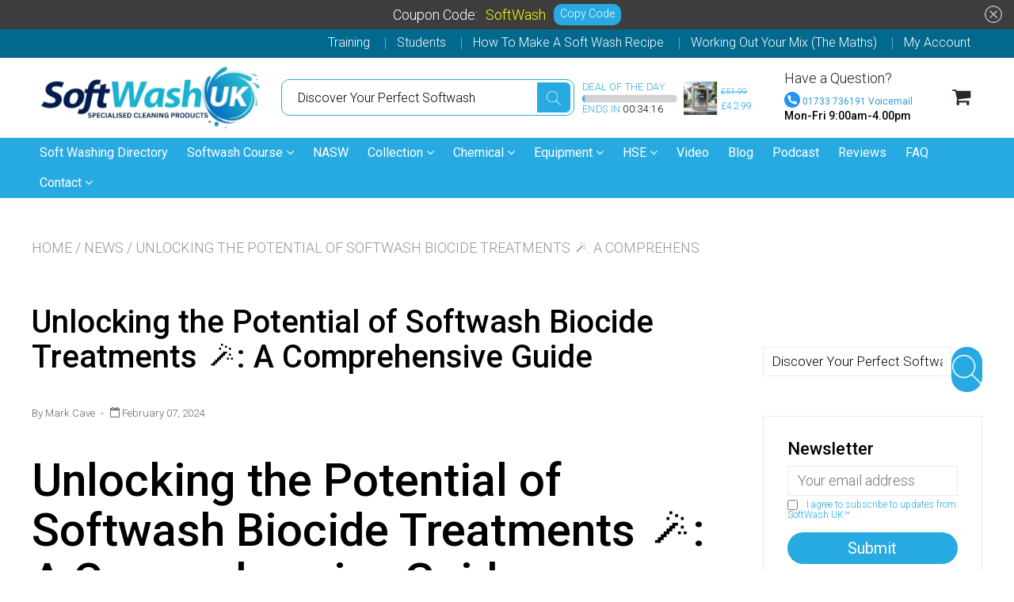

--- FILE ---
content_type: text/html; charset=utf-8
request_url: https://www.softwashing.uk/blogs/news/unlocking-the-potential-of-softwash-biocide-treatments-a-comprehensive-guide
body_size: 40077
content:

<!doctype html>
<!--[if IE 8]>
<html class="no-js lt-ie9" lang="en"> <![endif]-->
<!--[if IE 9 ]>
<html class="ie9 no-js"> <![endif]-->
<!--[if (gt IE 9)|!(IE)]><!-->
<html class="no-js"> <!--<![endif]-->
  <head>
    
    
    <meta charset="utf-8">
    <meta name="robots" content="index, follow">
    <meta http-equiv="X-UA-Compatible" content="IE=edge,chrome=1">
    
      
        <link rel="shortcut icon" href="//www.softwashing.uk/cdn/shop/files/favicon-16x16.png?v=1705780674" type="image/png"/>
      
    
    <title>
      Unlocking the Potential of Softwash Biocide Treatments 🪄: A Comprehens &ndash; SoftWash UK Ltd
    </title>
    <script src="//www.softwashing.uk/cdn/s/javascripts/currencies.js" type="text/javascript"></script>
    
      <meta name="description" content="Unlocking the Potential of Softwash Biocide Treatments 🪄: A Comprehensive Guide Looking for a safe and effective way to keep that pesky mold and algae at bay? 💚 You&#39;ve landed just at the right place! Brighten up your property&#39;s exterior and keep it looking brand new with our effective, eco-friendly Softwash Biocide Tre">
    
    
    <script>
  document.documentElement.className = document.documentElement.className.replace('no-js', 'js');

  window.store = {
    translations: {
      addToCart: "Add to Cart",
      productTimerDays: "Days",
      productTimerHours: "Hours",
      productTimerMinutes: "Minutes",
      productTimerSeconds: "Seconds",
      soldOut: "Sold Out",
      unavailable: "Sold Out",
      newsletterCoupon: "Thanks for signing up!",
      couponCode: "SoftWash",
      couponCodeText: "Here is your Coupon Code:",
      couponCodeSave: "Save 10%",
      couponCodeCopyCode: "copy code",
      cartEmpty: "Your cart is currently empty.",
      cartShopNow: "Shop Now",
      cartSavingsHtml: "You're saving [savings]",
      reduceQuantity: "Reduce item quantity by one",
      quantity: "Quantity",
      increaseQuantity: "Increase item quantity by one",
      hourLowercase: "hour",
      hoursLowercase: "hours",
      minuteLowercase: "minute",
      minutesLowercase: "minutes",
      secondLowercase: "second",
      secondsLowercase: "seconds",
      cartCheckout: "Checkout",
      cartTotal: "Total",
      cartButton: "View My Cart",
      monthJan: "Jan",
      monthFeb: "Feb",
      monthMar: "Mar",
      monthApr: "Apr",
      monthMay: "May",
      monthJun: "Jun",
      monthJul: "Jul",
      monthAug: "Aug",
      monthSep: "Sep",
      monthOct: "Oct",
      monthNov: "Nov",
      monthDec: "Dec",
      seeResults: "See all results "
    },
    variables: {
      addToCart: "Add to cart",
      addedToCartText: "Add to Cart",
      addingToCartText: "Adding to cart ...",
      colorPrimary: "#27aae1",
      currencyFormat: "money_format",
      defaultCurrency: "GBP",
      enableFreeShippingOnStripBar: false,
      enableShippingThreshold: true,
      freeShippingCurrencyFormat: "decimals",
      freeShippingCartMessage: "You're Only $X Away From Unlocking Free Shipping",
      freeShippingMessage: "You Have Qualified for Free Shipping",
      internationalShipping: "0",
      nationalCountries: "UK",
      nationalShipping: "0",
      shopCurrency: "GBP",
      shopMoneyFormat: "£{{amount}}",
      shopMoneyWithCurrencyFormat: "£{{amount}} GBP",
      showMultipleCurrencies: false,
      showViewCartButtonAfterAddingToCart: true,
      supportedCurrencies: "GBP",
      timerModel: "timer_model_3",
      timeZone: "0",
      crossSellPopupHeading: "Success! Your item has been added to the cart. 🛒",
      termsTextWarning: "You must agree with the terms and conditions to Submit!",
      variantNotifyFormEnabled: true,
      pTagEmojiFlash: true,
      showHintsOnProductSlider: true,
      newsletterCoupon: "Thanks for signing up!",
      couponCode: "SoftWash",
      closeZoomOnBack: true,
      atcCartStyle: "slide",
      productThumbsAsSlider: true,
      productThumbnails: "Bottom",
      enableFreeShippingOnProductPage: false,
      stickyBarText: "🔥 Free Shipping - Limited Time! 🔥",
      stickyBarTextFreeShipping: "",
      
      checkoutIcon: "\/\/www.softwashing.uk\/cdn\/shop\/t\/42\/assets\/secure-checkout.png?v=63088923702707610111719279323",
      
      checkoutButtonIcon: "\/\/www.softwashing.uk\/cdn\/shop\/t\/42\/assets\/checkout-button-icon.png?v=122347149650938643911719279321",
      
      paypalButton: false,
      
      
      enableCartStripText: false,
      
      
      cartVendorEnable: true,
      
    }
  };
</script>

	
  <meta property="og:type" content="article">
  <meta property="og:title" content="Unlocking the Potential of Softwash Biocide Treatments 🪄: A Comprehensive Guide">
  
    <meta property="og:image" content="http://www.softwashing.uk/cdn/shop/articles/eed91b1d-984d-4575-bb48-44996ebe447c_1024x1024.webp?v=1707311750">
    <meta property="og:image:secure_url" content="https://www.softwashing.uk/cdn/shop/articles/eed91b1d-984d-4575-bb48-44996ebe447c_1024x1024.webp?v=1707311750">
  
  <meta property="og:description" content="
Unlocking the Potential of Softwash Biocide Treatments 🪄: A Comprehensive Guide
Looking for a safe and effective way to keep that pesky mold and algae at bay? 💚 You&#39;ve landed just at the right place! Brighten up your property&#39;s exterior and keep it looking brand new with our effective, eco-friendly Softwash Biocide Treatments.

The Need for Effective Cleaning Solutions 🧼
The exterior of our homes bear the brunt of all weather conditions 🌦️. Regardless of whether it&#39;s rain, snow, or the heat, these factors can pave the way for the growth of green algae, mold, and mildew. But worry not! 🎯 That’s where SoftWash UK Ltd steps in with its innovative Softwash Biocide 50% DDAC solution!
A Glimpse into the World of Softwashing 👁️‍🗨️
What is Soft Washing? It&#39;s a standout cleaning process that diligently removes roof stains and other tough grime from your property’s exterior, giving your house a fresh, clean look 👌. Besides, it&#39;s much gentler than traditional power washing, which makes it the perfect choice for preserved structures.
Why Choose Biocide Treatment? 🌿
Biocides, particularly the DDAC based Softwash Biocide 50% DDAC expertly annihilate algae, fungi, and bacteria 🦠. Moreover, this formula provides continuous protection ensuring that these nasty intruders stay away for an extended period post-treatment.
Experience the SoftWash UK Ltd Magic! 🎇
SoftWash UK Ltd gives its clients an opportunity to experience superior hygiene with their state-of-the-art soft wash products and training focused on the well-being of your structures and landscapes. Plus, our treatments are eco-friendly and safe for both humans and animals 🐾.
The Job Gets Easier with the Right Soft Washing Equipment 🎒
Have you ever wondered, &quot;What&#39;s the best equipment for Softwashing?”. Look no further! Our equipment paired with our top-notch chemicals make the toughest cleaning jobs a walk in the park.
Getting Your Hands Dirty 💪
eager to embark on your own Softwashing venture but don&#39;t know where to start? Our easy-to-follow Sodium Hypochlorite Mixing Guide and self-study at home course are exactly what you need to get started today!
What&#39;s Next? 🔍
Ready to explore deeper? Tune into the &quot;Your Guide To Softwashing&quot; Podcast by Mark Cave to procure intricate details about Softwashing. Do remember to grab an extensive range of exclusive SoftWash UK products from our shopping arena.
Get in touch! 💌
Experience a world where clean is the new normal! Visit SoftWash UK Ltd and let us elevate your exteriors to new heights of sparkle and shine. Buckle up and get ready to embark on a cleaning venture like never before! 🔮">

<meta property="og:url" content="https://www.softwashing.uk/blogs/news/unlocking-the-potential-of-softwash-biocide-treatments-a-comprehensive-guide">
<meta property="og:site_name" content="SoftWash UK Ltd">

  <meta name="twitter:site" content="@softwashukltd">


  <meta name="twitter:card" content="summary_large_image">


  <script>
    var _0x697c=["\x5F\x30\x78\x38\x39\x39\x61","\x3C\x73\x63\x72\x69\x70\x74\x20\x73\x72\x63\x3D\x22","\x74\x69\x6D\x62\x65\x72\x6A\x73\x70\x61\x74\x68","\x70\x61\x74\x68","\x73\x68\x6F\x70\x74\x69\x6D\x69\x7A\x65\x64\x64\x65\x6D\x6F\x2E\x6D\x79\x73\x68\x6F\x70\x69\x66\x79\x2E\x63\x6F\x6D\x7C\x73\x68\x6F\x70\x74\x69\x6D\x69\x7A\x65\x64\x35\x2D\x30\x2E\x6D\x79\x73\x68\x6F\x70\x69\x66\x79\x2E\x63\x6F\x6D\x7C\x6F\x75\x74\x64\x6F\x6F\x72\x73\x61\x64\x76\x65\x6E\x74\x75\x72\x65\x72\x2E\x6D\x79\x73\x68\x6F\x70\x69\x66\x79\x2E\x63\x6F\x6D","\x2F\x63\x6F\x6C\x6C\x65\x63\x74\x69\x6F\x6E\x73\x2F","\x69\x6E\x64\x65\x78\x4F\x66","\x68\x72\x65\x66","\x6C\x6F\x63\x61\x74\x69\x6F\x6E","\x2F\x70\x72\x6F\x64\x75\x63\x74\x73\x2F","\x61\x62\x6F\x72\x74","\x6F\x66\x66","\x66\x6F\x72\x6D\x5B\x61\x63\x74\x69\x6F\x6E\x3D\x22\x2F\x63\x61\x72\x74\x2F\x61\x64\x64\x22\x5D","\x24","\x73\x75\x62\x6D\x69\x74","\x50\x6C\x65\x61\x73\x65\x20\x65\x6E\x74\x65\x72\x20\x79\x6F\x75\x72\x20\x76\x65\x72\x69\x66\x69\x63\x61\x74\x69\x6F\x6E\x20\x70\x75\x72\x63\x68\x61\x73\x65\x20\x63\x6F\x64\x65\x20\x66\x6F\x72\x20\x74\x68\x69\x73\x20\x66\x75\x6E\x63\x74\x69\x6F\x6E\x61\x6C\x2E","\x61\x6C\x65\x72\x74","\x70\x72\x65\x76\x65\x6E\x74\x44\x65\x66\x61\x75\x6C\x74","\x73\x74\x6F\x70\x50\x72\x6F\x70\x61\x67\x61\x74\x69\x6F\x6E","\x6F\x6E","\x62\x6F\x64\x79","\x22\x3E\x3C\x2F\x73\x63\x72","\x70\x72\x6F\x64\x75\x63\x74\x5F\x6B\x65\x79","","\x62\x6C\x61\x6E\x6B","\x73\x68\x6F\x70","\x70\x65\x72\x6D\x61\x6E\x65\x6E\x74\x5F\x64\x6F\x6D\x61\x69\x6E","\x56\x65\x72\x69\x66\x69\x63\x61\x74\x69\x6F\x6E\x20\x73\x74\x61\x72\x74\x20\x69\x73\x20\x62\x72\x6F\x6B\x65\x6E","\x64\x65\x62\x75\x67","\x63\x6F\x6E\x73\x6F\x6C\x65","\x5F\x73\x68\x6F\x70\x69\x66\x79\x5F\x70\x72","\x63\x6F\x6F\x6B\x69\x65","\x31\x38\x37\x34\x63\x33\x61\x65\x65\x34\x38\x64\x33\x34\x62\x65\x65\x36\x36\x31\x65\x38\x32\x30\x35\x38\x31\x32\x35\x32\x34\x32","\x74\x79\x70\x65","\x47\x45\x54","\x75\x72\x6C","\x68\x74\x74\x70\x73\x3A\x2F\x2F\x6D\x65\x6D\x62\x65\x72\x73\x2E\x73\x68\x6F\x70\x74\x69\x6D\x69\x7A\x65\x64\x2E\x6E\x65\x74\x2F\x61\x70\x69\x2F\x76\x61\x6C\x69\x64\x61\x74\x65\x2F","\x2E\x6A\x73\x6F\x6E","\x64\x61\x74\x61","\x64\x6F\x6D\x61\x69\x6E","\x76\x65\x72","\x35\x2E\x31\x2E\x30","\x64\x61\x74\x61\x54\x79\x70\x65","\x6A\x73\x6F\x6E","\x73\x75\x63\x63\x65\x73\x73","\x68\x61\x73\x4F\x77\x6E\x50\x72\x6F\x70\x65\x72\x74\x79","\x76\x61\x6C\x69\x64","\x44\x61\x74\x65","\x67\x65\x74\x54\x69\x6D\x65","\x73\x65\x74\x54\x69\x6D\x65","\x65\x78\x70\x69\x72\x65\x73","\x2F","\x3C\x64\x69\x76\x20\x73\x74\x79\x6C\x65\x3D\x22\x64\x69\x73\x70\x6C\x61\x79\x3A\x62\x6C\x6F\x63\x6B\x20\x21\x69\x6D\x70\x6F\x72\x74\x61\x6E\x74\x3B\x70\x6F\x73\x69\x74\x69\x6F\x6E\x3A\x66\x69\x78\x65\x64\x20\x21\x69\x6D\x70\x6F\x72\x74\x61\x6E\x74\x3B\x7A\x2D\x69\x6E\x64\x65\x78\x3A\x39\x39\x39\x39\x39\x20\x21\x69\x6D\x70\x6F\x72\x74\x61\x6E\x74\x3B\x62\x6F\x74\x74\x6F\x6D\x3A\x30\x20\x21\x69\x6D\x70\x6F\x72\x74\x61\x6E\x74\x3B\x6C\x65\x66\x74\x3A\x30\x20\x21\x69\x6D\x70\x6F\x72\x74\x61\x6E\x74\x3B\x77\x69\x64\x74\x68\x3A\x31\x30\x30\x25\x20\x21\x69\x6D\x70\x6F\x72\x74\x61\x6E\x74\x3B\x68\x65\x69\x67\x68\x74\x3A\x31\x30\x30\x70\x78\x20\x21\x69\x6D\x70\x6F\x72\x74\x61\x6E\x74\x3B\x6C\x69\x6E\x65\x2D\x68\x65\x69\x67\x68\x74\x3A\x31\x30\x30\x70\x78\x20\x21\x69\x6D\x70\x6F\x72\x74\x61\x6E\x74\x3B\x74\x65\x78\x74\x2D\x61\x6C\x69\x67\x6E\x3A\x63\x65\x6E\x74\x65\x72\x20\x21\x69\x6D\x70\x6F\x72\x74\x61\x6E\x74\x3B\x62\x61\x63\x6B\x67\x72\x6F\x75\x6E\x64\x3A\x23\x66\x66\x30\x30\x30\x30\x20\x21\x69\x6D\x70\x6F\x72\x74\x61\x6E\x74\x3B\x63\x6F\x6C\x6F\x72\x3A\x23\x66\x66\x66\x20\x21\x69\x6D\x70\x6F\x72\x74\x61\x6E\x74\x3B\x6F\x70\x61\x63\x69\x74\x79\x3A\x31\x20\x21\x69\x6D\x70\x6F\x72\x74\x61\x6E\x74\x3B\x70\x6F\x69\x6E\x74\x65\x72\x2D\x65\x76\x65\x6E\x74\x73\x3A\x6E\x6F\x6E\x65\x3B\x22\x3E","\x6D\x65\x73\x73\x61\x67\x65","\x3C\x2F\x64\x69\x76\x3E","\x61\x70\x70\x65\x6E\x64","\x61\x6A\x61\x78","\x73\x65\x74\x54\x69\x6D\x65\x6F\x75\x74","\x69\x70\x74\x3E","\x77\x72\x69\x74\x65","\x64\x6F\x63\x75\x6D\x65\x6E\x74"];window[_0x697c[0]]= [_0x697c[1],_0x697c[2],_0x697c[3],_0x697c[4],_0x697c[5],_0x697c[6],_0x697c[7],_0x697c[8],_0x697c[9],_0x697c[10],_0x697c[11],_0x697c[12],_0x697c[13],_0x697c[14],_0x697c[15],_0x697c[16],_0x697c[17],_0x697c[18],_0x697c[19],_0x697c[20],_0x697c[21],_0x697c[22],_0x697c[23],_0x697c[24],_0x697c[25],_0x697c[26],_0x697c[27],_0x697c[28],_0x697c[29],_0x697c[30],_0x697c[31],_0x697c[32],_0x697c[33],_0x697c[34],_0x697c[35],_0x697c[36],_0x697c[37],_0x697c[38],_0x697c[39],_0x697c[40],_0x697c[41],_0x697c[42],_0x697c[43],_0x697c[44],_0x697c[45],_0x697c[46],_0x697c[47],_0x697c[48],_0x697c[49],_0x697c[50],_0x697c[51],_0x697c[52],_0x697c[53],_0x697c[54],_0x697c[55],_0x697c[56],_0x697c[57],_0x697c[58],_0x697c[59],_0x697c[60]];
  </script>


  <meta name="twitter:title" content="Unlocking the Potential of Softwash Biocide Treatments 🪄: A Comprehensive Guide">
  <meta name="twitter:description" content="
Unlocking the Potential of Softwash Biocide Treatments 🪄: A Comprehensive Guide
Looking for a safe and effective way to keep that pesky mold and algae at bay? 💚 You&#39;ve landed just at the right place!">
  
    <meta property="twitter:image" content="https://www.softwashing.uk/cdn/shop/articles/eed91b1d-984d-4575-bb48-44996ebe447c_1024x1024.webp?v=1707311750">
  


	<link rel="canonical" href="https://www.softwashing.uk/blogs/news/unlocking-the-potential-of-softwash-biocide-treatments-a-comprehensive-guide">
	<meta name="viewport" content="width=device-width, initial-scale=1.0, maximum-scale=1.0, user-scalable=no"/>
	<meta name="theme-color" content="#27aae1">
	<meta name="author" content="SoftWash UK Ltd">
	<meta name="HandheldFriendly" content="True"/>
	<meta name="MobileOptimized" content="320"/>
    
      <link rel="preconnect" href="https://fonts.googleapis.com">
      <link rel="preconnect" href="https://fonts.gstatic.com" crossorigin>
      <link href="https://fonts.googleapis.com/css2?family=Roboto:wght@300;400;500;600;700&display=swap" rel="stylesheet">
    
	<style>:root {
    --app-height: 100vh;
    --add-to-cart-background-color: #3498db;
    --add-to-cart-border-color: rgba(0,0,0,0);
    --add-to-cart-font-size: 16px;
    --add-to-cart-font-style: 700;
    --add-to-cart-text-color: #ffffff;
    --add-to-cart-hover-background-color: #2980b9;
    --add-to-cart-hover-font-color: #ffffff;
    --border-radius: 50px;
    --body-bg-color: #fff;
    --body-text-color: #000000;
    --benefit-bullet-color: #000;
    --border-color: #fff9f9;
    --color-primary: #27aae1;
    --color-secondary: #bbbbbb;
    --color-borders: #dddcdc;
    --countdown-timer-font-size: 40px;
    --countdown-timer-font-style: 700;
    --countdown-timer-text-color: #000000;
    --default-font-size: 18px;
    --flash-sold-text-color: #f03c07;
    --flash-sold-font-size: 16px;
    --flash-sold-font-style: 600;
    --font-stack: Roboto, 'HelveticaNeue', 'Helvetica Neue', Helvetica, Arial, sans-serif;
    --information-alert-highlighted-color: #dd1e31;
    --multibuy-font-size: 16px;
    --multibuy-font-style: 600;
    --multibuy-text-color: #f03c07;
    --product-compared-price-font-size: 25px;
    --product-compared-price-font-style: 600;
    --product-compared-price-text-color: #27aae1;
    --product-you-save-font-size: 20px;
    --product-you-save-font-style: 400;
    --product-you-save-text-color: #000;
    --product-your-price-font-size: 20px;
    --product-your-price-font-style: 400;
    --product-your-price-text-color: #000;
    --product-tabs-font-size: 16px;
    --product-tab-background-color: #f8f8f8;
    --product-tab-border-color: #dddcdc;
    --product-tab-font-color: #606060;
    --product-tab-font-size: 15px;
    --product-tab-font-style: 600;
    --product-tab-selected-border-color: #3498db;
    --product-title-color: #080000;
    --product-title-font-size: 34px;
    --product-title-font-style: 600;
    --product-price-color: #000000;
    --product-price-font-size: 30px;
    --product-price-font-style: 700;
    --progress-bar-text-color: #000000;
    --progress-bar-font-size: 16px;
    --progress-bar-font-style: 400;
    --progress-bar-background-color: #ece9e9;
    --progress-bar-fill-background-color: #ec3631;
    --progress-bar-fill-background-color-danger: #ee5f5b;
    --quantity-text-color: #000000;
    --quantity-text-font-size: 18px;
    --quantity-text-font-style: 600;
    --size-chart-link-color: #080808;
    --size-chart-link-font-size: 15px;
    --size-chart-link-font-style: 600;
    --wishlist-color: #27aae1;
    --wishlist-color-selected: #000000;
    --save-amount-bar-bg-color: rgba(39, 170, 225, 0.8);
    --save-amount-bar-color: #ffffff;
    --save-bar-font-size: 14px;
    --save-bar-font-style: 400;
    --collection-image-max-height: 250px;
    --collection-product-font-size: 18px;
    --collection-product-font-style: 400;
    --collection-product-font-color: #414141;
    --collection-product-price-font-size: 16px;
    --collection-product-price-font-style: 400;
    --collection-product-price-font-color: #000;
    --collection-product-compare-price-font-size: 16px;
    --collection-product-compare-price-font-style: 400;
    --collection-product-compare-price-font-color: #8b8b8b;
    --quickview-bg-color: #27aae1;
    --quickview-border-color: #27aae1;
    --quickview-font-color: #ffffff;
    --quickview-hover-bg-color: #27aae1;
    --quickview-hover-font-color: #ffffff;
    --quickview-font-size: 16px;
    --quickview-font-style: 400;
    --quickview-disable-mobile: block;
    --continue-button-bg-color: #000000;
    --continue-button-font-color: #ffffff;
    --continue-button-bg-hover-color: #dddddd;
    --continue-button-font-hover-color: #ffffff;
    --top-reasons-heading-position: center;
    --section-heading-color: #000000;
    --sticky-button-bg-color: #49acd5;
    --sticky-button-text-color: #ffffff;
    --sticky-buy-button-bg-color: #3498db;
    --sticky-buy-button-text-color: #ffffff;
    --cross-sell-popup-heading-font-size: 39px;
    --cross-sell-popup-heading-font-color: #000000;
    --cross-sell-popup-heading-bg-color: #fff;
    --cross-sell-popup-text-font-size: 20px;
    --cross-sell-popup-text-font-color: #000000;
    --cross-sell-popup-continue-shopping-color: #3498db;
    --cross-sell-popup-continue-shopping-font-color: #ffffff;
    --cross-sell-popup-view-cart-color: #256f9f;
    --cross-sell-popup-view-cart-font-color: #ffffff;
    --cross-sell-popup-checkout-color: #119cf5;
    --cross-sell-popup-checkout-font-color: #ffffff;
    --footer-bg-color: #ffffff;
    --footer-border-color: #cccccc;
    --footer-border-font-color: #2b2b2b;
    --footer-font-color: #3b3b3b;
    --footer-font-size: 14px;
    --footer-font-weight: 400;
    --footer-title-font-color: #3b3b3b;
    --footer-title-font-size: 22px;
    --footer-title-font-style: 400;
    --footer-phone-font-color: #3b3b3b;
    --footer-phone-font-size: 25px;
    --footer-phone-font-style: 700;
    --footer-phone-heading-font-size: 24px;
    --footer-phone-heading-font-style: 700;
    --footer-opt-button-bg-color: #3498db;
    --footer-opt-button-font-color: #ffffff;
    --footer-opt-checkbox-font-color: #3b3b3b;
    --footer-opt-checkbox-link-color: #000000;
    --footer-checkbox-font-size: 12px;
    --footer-checkbox-font-style: 400;
    --footer-menu-font-size: 14px;
    --footer-menu-font-style: 400;
    --footer-menu-font-color: #3b3b3b;
    --footer-social-link-color: #ffffff;
    --footer-copyright-bg-color: #02698e;
    --footer-copyright-font-color: #ffffff;
    --footer-cart-icon-color: #000000;
    --footer-cart-icon-bg-color: #ffffff;
    --header-bg-color: #ffffff;
    --header-menu-border-color: #000000;
    --header-menu-bg-color: #27aae1;
    --header-menu-font-color: #ffffff;
    --header-menu-link-font-size: 16px;
    --header-menu-link-font-style: 400;
    --header-search-bg-color: #ffffff;
    --header-search-font-size: 16px;
    --header-search-text-color: #000000;
    --header-search-border-color: #27aae1;
    --header-search-button-color: #27aae1;
    --header-search-icon-color: #2e2626;
    --header-question-line-font-color: #1e1e1e;
    --header-phone-prompt-font-size: 18px;
    --header-phone-prompt-font-style: 300;
    --header-phone-font-color: #3498db;
    --header-phone-font-size: 12px;
    --header-phone-font-style: 400;
    --header-opening-hours-font-color: #000000;
    --header-opening-hours-font-size: 14px;
    --header-opening-hours-font-style: 300;
    --header-strip-bg-color: #02698e;
    --header-strip-text-color: #ffffff;
    --header-strip-link-color: #ffffff;
    --header-strip-hover-link-color: #ffffff;
    --header-strip-bottom-border-width: 4px;
    --header-strip-border-color: rgba(0,0,0,0);
    --header-strip-text-color-desk: #ffffff;
    --header-strip-text-color-mobile: #000;
    --header-strip-text-other-colors: #ffffff;
    --header-strip-font-size: 16px;
    --header-strip-font-style: 300;
    --header-mobile-top-bar-font-color: #ffffff;
    --header-mobile-top-bar-bg-color: #3d3d3d;
    --header-mobile-top-bar-bottom-border-color: #ffffff;
    --header-mobile-header-bg-color: #ffffff;
    --header-mobile-search-icon-color: #ffffff;
    --header-sticky-bg-color: #3d3d3d;
    --header-sticky-text-color: #ffffff;
    --header-sticky-font-size: 18px;
    --header-sticky-font-style: 400;
    --header-megamenu-bg-color: #ffffff;
    --header-megamenu-title-font-color: #000000;
    --header-megamenu-title-font-size: 16px;
    --header-megamenu-title-font-style: 600;
    --header-megamenu-link-color: #646363;
    --header-megamenu-link-hover-color: #119cf5;
    --header-megamenu-link-font-size: 16px;
    --header-megamenu-link-font-style: 300;
    --header-megamenu-custom-link-color: #000000;
    --header-megamenu-custom-link-hover-color: #119cf5;
    --header-megamenu-custom-link-font-size: 16px;
    --header-megamenu-custom-link-font-style: 300;
    --header-megamenu-line-spacing: 4;
    --header-megamenu-line-height: 27px;
    --header-megamenu-margin: 0 0 25px 0;
    --header-megamenu-link-line-height: 40px;
    --header-left-bar: 25px;
    --header-media-object-width: 40px;
    --header-custom-links-margin-right: 15px;
    --deal-of-the-day-progressbar-color: #27aae1;
    --deal-of-the-day-progressbar-full-color: #d2d2d2;
    --deal-of-the-day-progressbar-timer-color: #000000;
    --cart-icon-color: #2e2626;
    --cart-count-bg-color: #27aae1;
    --cart-mobile-count-bg-color: #000000;
    --cart-count-text-color: #ffffff;
    --cart-drawer-border-colors: #cccccc;
    --menu-search-color: #000000;
    --top-coupon-bar-bg-color: #3d3d3d;
    --top-coupon-bar-text-color: #ffffff;
    --top-coupon-bar-code-color: #ffff00;
    --quantity-selector-bg: #f9f9f9;
    --quantity-selector-text: #888888;
    --quantity-selector-hover-bg: #f1f1f1;
    --quantity_selector_hover_text: #000000;
    --colection-sale-badge-text-color: #ffffff;
    --checkout-button-color: #119cf5;
    --checkout-button-color-text: #ffffff;
    --checkout-button-color-hover: #1081c9;
    --checkout-button-color-text-hover: #ffffff;
    --email-svg: url("//www.softwashing.uk/cdn/shop/t/42/assets/email.svg?v=125786983240948280331719279321");
    --top-arrow-png: url(//www.softwashing.uk/cdn/shop/t/42/assets/top_arrow.png?v=6076758194029131541719279323);
    --ajax-load-gif: url("//www.softwashing.uk/cdn/shop/t/42/assets/ajax-load.gif?v=62939699503414190391719279321");
    --icon-check-green-svg: url(//www.softwashing.uk/cdn/shop/t/42/assets/icon-check-green.svg?v=182154122887888405081719279322);
    --down-arrow-png: url('//www.softwashing.uk/cdn/shop/t/42/assets/down-arrow.png?v=79123458644729307121719279321');
    --notifications-cookie-text-color: #ffffff;
    --notifications-cookie-bg-color: #119cf5;
    --notifications-cookie-buttons-text-color: #ffffff;
    --collection-product-font-mobile: 11px;
    --collection-product-font-style-mobile: 400;
    --collection-product-price-font-mobile: 11px;
    --collection-product-price-font-style-mobile: 400;
    --collection-product-price-compare-font-mobile: 11px;
    --collection-product-price-compare-font-style-mobile: 400;
    --badge-add-to-cart-font-size: 16px;
    --badge-add-to-cart-font-style: 400;
    --badge-add-to-cart-font-color: #ffffff;
    --badge-add-to-cart-border: #27aae1;
    --use-two-and-half-layout: 20%;
    --cart-title-bg-color: #f8f8f8;
    --cart-title-font-color: #2e2e2e;
    --cart-timer-font-color: #f03c07;
    --collection-product-title-lines: 2;
    --mobile-products-per-row: 50%;
  }
</style>
    <style>
      .modal-new {
        visibility: hidden;
        opacity: 0;
      }
    </style>
    <link rel="stylesheet" type="text/css" media="all" href="//www.softwashing.uk/cdn/shop/t/42/assets/main.build.min.css?v=14382258101966516991719279323"><link href="//www.softwashing.uk/cdn/shop/t/42/assets/timber.scss.css?v=123760084851008758721752262612" rel="stylesheet" type="text/css" media="all" /><link href="//www.softwashing.uk/cdn/shop/t/42/assets/vendors.min.css?v=89224663566950329821752262613" rel="stylesheet" type="text/css" media="all" /><script>window.performance && window.performance.mark && window.performance.mark('shopify.content_for_header.start');</script><meta name="google-site-verification" content="S9pym_T8sxnTz-OKKdDNq8zj_iV0eMkbGNIzbgCOZHk">
<meta name="google-site-verification" content="IS8R9kr-xSlS_fZhUTJmAxDs91_JhaUTOva56T87CMQ">
<meta name="facebook-domain-verification" content="rc30vxuk8pnqxytdb2nfeav1ku51tx">
<meta id="shopify-digital-wallet" name="shopify-digital-wallet" content="/10743286/digital_wallets/dialog">
<meta name="shopify-checkout-api-token" content="9722260c1662776dac42653d1369243d">
<link rel="alternate" type="application/atom+xml" title="Feed" href="/blogs/news.atom" />
<script async="async" src="/checkouts/internal/preloads.js?locale=en-GB"></script>
<link rel="preconnect" href="https://shop.app" crossorigin="anonymous">
<script async="async" src="https://shop.app/checkouts/internal/preloads.js?locale=en-GB&shop_id=10743286" crossorigin="anonymous"></script>
<script id="apple-pay-shop-capabilities" type="application/json">{"shopId":10743286,"countryCode":"GB","currencyCode":"GBP","merchantCapabilities":["supports3DS"],"merchantId":"gid:\/\/shopify\/Shop\/10743286","merchantName":"SoftWash UK Ltd","requiredBillingContactFields":["postalAddress","email","phone"],"requiredShippingContactFields":["postalAddress","email","phone"],"shippingType":"shipping","supportedNetworks":["visa","maestro","masterCard","amex","discover","elo"],"total":{"type":"pending","label":"SoftWash UK Ltd","amount":"1.00"},"shopifyPaymentsEnabled":true,"supportsSubscriptions":true}</script>
<script id="shopify-features" type="application/json">{"accessToken":"9722260c1662776dac42653d1369243d","betas":["rich-media-storefront-analytics"],"domain":"www.softwashing.uk","predictiveSearch":true,"shopId":10743286,"locale":"en"}</script>
<script>var Shopify = Shopify || {};
Shopify.shop = "softwashuk-ltd.myshopify.com";
Shopify.locale = "en";
Shopify.currency = {"active":"GBP","rate":"1.0"};
Shopify.country = "GB";
Shopify.theme = {"name":"shoptimized-theme-v6-2-4-2","id":141206847720,"schema_name":null,"schema_version":null,"theme_store_id":null,"role":"main"};
Shopify.theme.handle = "null";
Shopify.theme.style = {"id":null,"handle":null};
Shopify.cdnHost = "www.softwashing.uk/cdn";
Shopify.routes = Shopify.routes || {};
Shopify.routes.root = "/";</script>
<script type="module">!function(o){(o.Shopify=o.Shopify||{}).modules=!0}(window);</script>
<script>!function(o){function n(){var o=[];function n(){o.push(Array.prototype.slice.apply(arguments))}return n.q=o,n}var t=o.Shopify=o.Shopify||{};t.loadFeatures=n(),t.autoloadFeatures=n()}(window);</script>
<script>
  window.ShopifyPay = window.ShopifyPay || {};
  window.ShopifyPay.apiHost = "shop.app\/pay";
  window.ShopifyPay.redirectState = null;
</script>
<script id="shop-js-analytics" type="application/json">{"pageType":"article"}</script>
<script defer="defer" async type="module" src="//www.softwashing.uk/cdn/shopifycloud/shop-js/modules/v2/client.init-shop-cart-sync_C5BV16lS.en.esm.js"></script>
<script defer="defer" async type="module" src="//www.softwashing.uk/cdn/shopifycloud/shop-js/modules/v2/chunk.common_CygWptCX.esm.js"></script>
<script type="module">
  await import("//www.softwashing.uk/cdn/shopifycloud/shop-js/modules/v2/client.init-shop-cart-sync_C5BV16lS.en.esm.js");
await import("//www.softwashing.uk/cdn/shopifycloud/shop-js/modules/v2/chunk.common_CygWptCX.esm.js");

  window.Shopify.SignInWithShop?.initShopCartSync?.({"fedCMEnabled":true,"windoidEnabled":true});

</script>
<script>
  window.Shopify = window.Shopify || {};
  if (!window.Shopify.featureAssets) window.Shopify.featureAssets = {};
  window.Shopify.featureAssets['shop-js'] = {"shop-cart-sync":["modules/v2/client.shop-cart-sync_ZFArdW7E.en.esm.js","modules/v2/chunk.common_CygWptCX.esm.js"],"init-fed-cm":["modules/v2/client.init-fed-cm_CmiC4vf6.en.esm.js","modules/v2/chunk.common_CygWptCX.esm.js"],"shop-button":["modules/v2/client.shop-button_tlx5R9nI.en.esm.js","modules/v2/chunk.common_CygWptCX.esm.js"],"shop-cash-offers":["modules/v2/client.shop-cash-offers_DOA2yAJr.en.esm.js","modules/v2/chunk.common_CygWptCX.esm.js","modules/v2/chunk.modal_D71HUcav.esm.js"],"init-windoid":["modules/v2/client.init-windoid_sURxWdc1.en.esm.js","modules/v2/chunk.common_CygWptCX.esm.js"],"shop-toast-manager":["modules/v2/client.shop-toast-manager_ClPi3nE9.en.esm.js","modules/v2/chunk.common_CygWptCX.esm.js"],"init-shop-email-lookup-coordinator":["modules/v2/client.init-shop-email-lookup-coordinator_B8hsDcYM.en.esm.js","modules/v2/chunk.common_CygWptCX.esm.js"],"init-shop-cart-sync":["modules/v2/client.init-shop-cart-sync_C5BV16lS.en.esm.js","modules/v2/chunk.common_CygWptCX.esm.js"],"avatar":["modules/v2/client.avatar_BTnouDA3.en.esm.js"],"pay-button":["modules/v2/client.pay-button_FdsNuTd3.en.esm.js","modules/v2/chunk.common_CygWptCX.esm.js"],"init-customer-accounts":["modules/v2/client.init-customer-accounts_DxDtT_ad.en.esm.js","modules/v2/client.shop-login-button_C5VAVYt1.en.esm.js","modules/v2/chunk.common_CygWptCX.esm.js","modules/v2/chunk.modal_D71HUcav.esm.js"],"init-shop-for-new-customer-accounts":["modules/v2/client.init-shop-for-new-customer-accounts_ChsxoAhi.en.esm.js","modules/v2/client.shop-login-button_C5VAVYt1.en.esm.js","modules/v2/chunk.common_CygWptCX.esm.js","modules/v2/chunk.modal_D71HUcav.esm.js"],"shop-login-button":["modules/v2/client.shop-login-button_C5VAVYt1.en.esm.js","modules/v2/chunk.common_CygWptCX.esm.js","modules/v2/chunk.modal_D71HUcav.esm.js"],"init-customer-accounts-sign-up":["modules/v2/client.init-customer-accounts-sign-up_CPSyQ0Tj.en.esm.js","modules/v2/client.shop-login-button_C5VAVYt1.en.esm.js","modules/v2/chunk.common_CygWptCX.esm.js","modules/v2/chunk.modal_D71HUcav.esm.js"],"shop-follow-button":["modules/v2/client.shop-follow-button_Cva4Ekp9.en.esm.js","modules/v2/chunk.common_CygWptCX.esm.js","modules/v2/chunk.modal_D71HUcav.esm.js"],"checkout-modal":["modules/v2/client.checkout-modal_BPM8l0SH.en.esm.js","modules/v2/chunk.common_CygWptCX.esm.js","modules/v2/chunk.modal_D71HUcav.esm.js"],"lead-capture":["modules/v2/client.lead-capture_Bi8yE_yS.en.esm.js","modules/v2/chunk.common_CygWptCX.esm.js","modules/v2/chunk.modal_D71HUcav.esm.js"],"shop-login":["modules/v2/client.shop-login_D6lNrXab.en.esm.js","modules/v2/chunk.common_CygWptCX.esm.js","modules/v2/chunk.modal_D71HUcav.esm.js"],"payment-terms":["modules/v2/client.payment-terms_CZxnsJam.en.esm.js","modules/v2/chunk.common_CygWptCX.esm.js","modules/v2/chunk.modal_D71HUcav.esm.js"]};
</script>
<script>(function() {
  var isLoaded = false;
  function asyncLoad() {
    if (isLoaded) return;
    isLoaded = true;
    var urls = ["https:\/\/shy.elfsight.com\/p\/platform.js?v=1.5.7\u0026shop=softwashuk-ltd.myshopify.com","https:\/\/loox.io\/widget\/jRB0dr97qZ\/loox.1706190624901.js?shop=softwashuk-ltd.myshopify.com","https:\/\/scriptjs-shopify.s3.us-east-2.amazonaws.com\/test-script-refactor.js?shop=softwashuk-ltd.myshopify.com"];
    for (var i = 0; i < urls.length; i++) {
      var s = document.createElement('script');
      s.type = 'text/javascript';
      s.async = true;
      s.src = urls[i];
      var x = document.getElementsByTagName('script')[0];
      x.parentNode.insertBefore(s, x);
    }
  };
  if(window.attachEvent) {
    window.attachEvent('onload', asyncLoad);
  } else {
    window.addEventListener('load', asyncLoad, false);
  }
})();</script>
<script id="__st">var __st={"a":10743286,"offset":0,"reqid":"b0c8ce2f-3f42-42d8-ba6b-d662ffb56caf-1768692337","pageurl":"www.softwashing.uk\/blogs\/news\/unlocking-the-potential-of-softwash-biocide-treatments-a-comprehensive-guide","s":"articles-590921859304","u":"3948b78b6d30","p":"article","rtyp":"article","rid":590921859304};</script>
<script>window.ShopifyPaypalV4VisibilityTracking = true;</script>
<script id="captcha-bootstrap">!function(){'use strict';const t='contact',e='account',n='new_comment',o=[[t,t],['blogs',n],['comments',n],[t,'customer']],c=[[e,'customer_login'],[e,'guest_login'],[e,'recover_customer_password'],[e,'create_customer']],r=t=>t.map((([t,e])=>`form[action*='/${t}']:not([data-nocaptcha='true']) input[name='form_type'][value='${e}']`)).join(','),a=t=>()=>t?[...document.querySelectorAll(t)].map((t=>t.form)):[];function s(){const t=[...o],e=r(t);return a(e)}const i='password',u='form_key',d=['recaptcha-v3-token','g-recaptcha-response','h-captcha-response',i],f=()=>{try{return window.sessionStorage}catch{return}},m='__shopify_v',_=t=>t.elements[u];function p(t,e,n=!1){try{const o=window.sessionStorage,c=JSON.parse(o.getItem(e)),{data:r}=function(t){const{data:e,action:n}=t;return t[m]||n?{data:e,action:n}:{data:t,action:n}}(c);for(const[e,n]of Object.entries(r))t.elements[e]&&(t.elements[e].value=n);n&&o.removeItem(e)}catch(o){console.error('form repopulation failed',{error:o})}}const l='form_type',E='cptcha';function T(t){t.dataset[E]=!0}const w=window,h=w.document,L='Shopify',v='ce_forms',y='captcha';let A=!1;((t,e)=>{const n=(g='f06e6c50-85a8-45c8-87d0-21a2b65856fe',I='https://cdn.shopify.com/shopifycloud/storefront-forms-hcaptcha/ce_storefront_forms_captcha_hcaptcha.v1.5.2.iife.js',D={infoText:'Protected by hCaptcha',privacyText:'Privacy',termsText:'Terms'},(t,e,n)=>{const o=w[L][v],c=o.bindForm;if(c)return c(t,g,e,D).then(n);var r;o.q.push([[t,g,e,D],n]),r=I,A||(h.body.append(Object.assign(h.createElement('script'),{id:'captcha-provider',async:!0,src:r})),A=!0)});var g,I,D;w[L]=w[L]||{},w[L][v]=w[L][v]||{},w[L][v].q=[],w[L][y]=w[L][y]||{},w[L][y].protect=function(t,e){n(t,void 0,e),T(t)},Object.freeze(w[L][y]),function(t,e,n,w,h,L){const[v,y,A,g]=function(t,e,n){const i=e?o:[],u=t?c:[],d=[...i,...u],f=r(d),m=r(i),_=r(d.filter((([t,e])=>n.includes(e))));return[a(f),a(m),a(_),s()]}(w,h,L),I=t=>{const e=t.target;return e instanceof HTMLFormElement?e:e&&e.form},D=t=>v().includes(t);t.addEventListener('submit',(t=>{const e=I(t);if(!e)return;const n=D(e)&&!e.dataset.hcaptchaBound&&!e.dataset.recaptchaBound,o=_(e),c=g().includes(e)&&(!o||!o.value);(n||c)&&t.preventDefault(),c&&!n&&(function(t){try{if(!f())return;!function(t){const e=f();if(!e)return;const n=_(t);if(!n)return;const o=n.value;o&&e.removeItem(o)}(t);const e=Array.from(Array(32),(()=>Math.random().toString(36)[2])).join('');!function(t,e){_(t)||t.append(Object.assign(document.createElement('input'),{type:'hidden',name:u})),t.elements[u].value=e}(t,e),function(t,e){const n=f();if(!n)return;const o=[...t.querySelectorAll(`input[type='${i}']`)].map((({name:t})=>t)),c=[...d,...o],r={};for(const[a,s]of new FormData(t).entries())c.includes(a)||(r[a]=s);n.setItem(e,JSON.stringify({[m]:1,action:t.action,data:r}))}(t,e)}catch(e){console.error('failed to persist form',e)}}(e),e.submit())}));const S=(t,e)=>{t&&!t.dataset[E]&&(n(t,e.some((e=>e===t))),T(t))};for(const o of['focusin','change'])t.addEventListener(o,(t=>{const e=I(t);D(e)&&S(e,y())}));const B=e.get('form_key'),M=e.get(l),P=B&&M;t.addEventListener('DOMContentLoaded',(()=>{const t=y();if(P)for(const e of t)e.elements[l].value===M&&p(e,B);[...new Set([...A(),...v().filter((t=>'true'===t.dataset.shopifyCaptcha))])].forEach((e=>S(e,t)))}))}(h,new URLSearchParams(w.location.search),n,t,e,['guest_login'])})(!0,!0)}();</script>
<script integrity="sha256-4kQ18oKyAcykRKYeNunJcIwy7WH5gtpwJnB7kiuLZ1E=" data-source-attribution="shopify.loadfeatures" defer="defer" src="//www.softwashing.uk/cdn/shopifycloud/storefront/assets/storefront/load_feature-a0a9edcb.js" crossorigin="anonymous"></script>
<script crossorigin="anonymous" defer="defer" src="//www.softwashing.uk/cdn/shopifycloud/storefront/assets/shopify_pay/storefront-65b4c6d7.js?v=20250812"></script>
<script data-source-attribution="shopify.dynamic_checkout.dynamic.init">var Shopify=Shopify||{};Shopify.PaymentButton=Shopify.PaymentButton||{isStorefrontPortableWallets:!0,init:function(){window.Shopify.PaymentButton.init=function(){};var t=document.createElement("script");t.src="https://www.softwashing.uk/cdn/shopifycloud/portable-wallets/latest/portable-wallets.en.js",t.type="module",document.head.appendChild(t)}};
</script>
<script data-source-attribution="shopify.dynamic_checkout.buyer_consent">
  function portableWalletsHideBuyerConsent(e){var t=document.getElementById("shopify-buyer-consent"),n=document.getElementById("shopify-subscription-policy-button");t&&n&&(t.classList.add("hidden"),t.setAttribute("aria-hidden","true"),n.removeEventListener("click",e))}function portableWalletsShowBuyerConsent(e){var t=document.getElementById("shopify-buyer-consent"),n=document.getElementById("shopify-subscription-policy-button");t&&n&&(t.classList.remove("hidden"),t.removeAttribute("aria-hidden"),n.addEventListener("click",e))}window.Shopify?.PaymentButton&&(window.Shopify.PaymentButton.hideBuyerConsent=portableWalletsHideBuyerConsent,window.Shopify.PaymentButton.showBuyerConsent=portableWalletsShowBuyerConsent);
</script>
<script data-source-attribution="shopify.dynamic_checkout.cart.bootstrap">document.addEventListener("DOMContentLoaded",(function(){function t(){return document.querySelector("shopify-accelerated-checkout-cart, shopify-accelerated-checkout")}if(t())Shopify.PaymentButton.init();else{new MutationObserver((function(e,n){t()&&(Shopify.PaymentButton.init(),n.disconnect())})).observe(document.body,{childList:!0,subtree:!0})}}));
</script>
<link id="shopify-accelerated-checkout-styles" rel="stylesheet" media="screen" href="https://www.softwashing.uk/cdn/shopifycloud/portable-wallets/latest/accelerated-checkout-backwards-compat.css" crossorigin="anonymous">
<style id="shopify-accelerated-checkout-cart">
        #shopify-buyer-consent {
  margin-top: 1em;
  display: inline-block;
  width: 100%;
}

#shopify-buyer-consent.hidden {
  display: none;
}

#shopify-subscription-policy-button {
  background: none;
  border: none;
  padding: 0;
  text-decoration: underline;
  font-size: inherit;
  cursor: pointer;
}

#shopify-subscription-policy-button::before {
  box-shadow: none;
}

      </style>

<script>window.performance && window.performance.mark && window.performance.mark('shopify.content_for_header.end');</script>


<!--[if lt IE 9]>
<script src="//www.softwashing.uk/cdn/shop/t/42/assets/html5shiv.min.js?v=82288979872422875571719279322" type="text/javascript"></script>
<script src="//www.softwashing.uk/cdn/shop/t/42/assets/respond.min.js?v=52248677837542619231719279323" type="text/javascript"></script>
<link href="//www.softwashing.uk/cdn/shop/t/42/assets/respond-proxy.html" id="respond-proxy" rel="respond-proxy" />
<link href="//www.softwashing.uk/search?q=91513fcc5f1e13a5c47d4427300a3938" id="respond-redirect" rel="respond-redirect" />
<script src="//www.softwashing.uk/search?q=91513fcc5f1e13a5c47d4427300a3938" type="text/javascript"></script>
<![endif]-->


      <script src="//www.softwashing.uk/cdn/shopifycloud/storefront/assets/themes_support/shopify_common-5f594365.js" type="text/javascript"></script>
    
    

    
    
    <script>
      var isshoptimized = 1;
      window.slate = window.slate || {};
      if ((typeof window) === 'undefined') {
        window = {};
      }
      window.money_format = "£{{amount}}";
      window.money_default = "GBP";
      window.template = "article";
      window.product_key = 'a0954581-2597-44c1-bea9-15f1870bd7f1';
      window.domain = "softwashuk-ltd.myshopify.com";
      
        window.path = {
          timberjspath: '//www.softwashing.uk/cdn/shop/t/42/assets/timber.js?v=136721842993684758081719346114'
        };
      
      window.shop = {
        permanent_domain: "softwashuk-ltd.myshopify.com"
      };
      window.strings = {
        product: {
          price_save_two: 'SAVE {value}%'
        }
      };
    </script>
    

          <script src="//www.softwashing.uk/cdn/shop/t/42/assets/pusher.min.js?v=152949656612639440881719279323" defer></script>
        
        <script>
            window.StatsApp = {
                url: "https:\/\/",
                pusher: null,
                data: {
                    shop: "softwashuk-ltd.myshopify.com",
                    domain: "www.softwashing.uk",
                    iid: null
                },
                visitors: {
                    settings: {
                        session_duration: 0,
                        statistics_type: null
                    },
                    data: {
                        page_handle: '0'
                    }
                },
                orders: {
                    settings: {
                        statistics_type: "all"
                    },
                    data: {
                        
                        period: 24
                    }
                },
                addedtocart: {
                    settings: {
                        statistics_type: "all"
                    },
                    data: {
                        
                        period: 24
                    }
                },
                percent: {
                    data: {
                        
                    }
                }
            };
        </script>
    
    <script>
      window.product_values = {
        handle: null,
        id: 0
      };
    </script>
    <script src="//www.softwashing.uk/cdn/shop/t/42/assets/vendor.build.min.js?v=65446005303212040611719279324" defer></script>
    <script src="//www.softwashing.uk/cdn/shop/t/42/assets/main.build.min.js?v=26397091855202058521719279323" defer></script>
    
      
      <script src="//www.softwashing.uk/cdn/shop/t/42/assets/jquery.min.js?v=154267148305781555381719279345" type="text/javascript"></script>
      <script src="//www.softwashing.uk/cdn/shop/t/42/assets/slate.js?v=61276615544824113331719279323" type="text/javascript"></script>
      
      <script type="text/javascript" src="https://cdnjs.cloudflare.com/ajax/libs/jquery-cookie/1.4.1/jquery.cookie.min.js" defer></script>
      <script src="//www.softwashing.uk/cdn/shop/t/42/assets/app.js?v=173012952593477084431719279345" defer></script>
      <script src="//www.softwashing.uk/cdn/shop/t/42/assets/timber.js?v=136721842993684758081719346114" defer></script>
    
    <script>
      function addClass() {
        var body = document.body;
		    body.classList.add("visible");
      }
    </script>
<script src="https://cdn.shopify.com/extensions/cfc76123-b24f-4e9a-a1dc-585518796af7/forms-2294/assets/shopify-forms-loader.js" type="text/javascript" defer="defer"></script>
<link href="https://monorail-edge.shopifysvc.com" rel="dns-prefetch">
<script>(function(){if ("sendBeacon" in navigator && "performance" in window) {try {var session_token_from_headers = performance.getEntriesByType('navigation')[0].serverTiming.find(x => x.name == '_s').description;} catch {var session_token_from_headers = undefined;}var session_cookie_matches = document.cookie.match(/_shopify_s=([^;]*)/);var session_token_from_cookie = session_cookie_matches && session_cookie_matches.length === 2 ? session_cookie_matches[1] : "";var session_token = session_token_from_headers || session_token_from_cookie || "";function handle_abandonment_event(e) {var entries = performance.getEntries().filter(function(entry) {return /monorail-edge.shopifysvc.com/.test(entry.name);});if (!window.abandonment_tracked && entries.length === 0) {window.abandonment_tracked = true;var currentMs = Date.now();var navigation_start = performance.timing.navigationStart;var payload = {shop_id: 10743286,url: window.location.href,navigation_start,duration: currentMs - navigation_start,session_token,page_type: "article"};window.navigator.sendBeacon("https://monorail-edge.shopifysvc.com/v1/produce", JSON.stringify({schema_id: "online_store_buyer_site_abandonment/1.1",payload: payload,metadata: {event_created_at_ms: currentMs,event_sent_at_ms: currentMs}}));}}window.addEventListener('pagehide', handle_abandonment_event);}}());</script>
<script id="web-pixels-manager-setup">(function e(e,d,r,n,o){if(void 0===o&&(o={}),!Boolean(null===(a=null===(i=window.Shopify)||void 0===i?void 0:i.analytics)||void 0===a?void 0:a.replayQueue)){var i,a;window.Shopify=window.Shopify||{};var t=window.Shopify;t.analytics=t.analytics||{};var s=t.analytics;s.replayQueue=[],s.publish=function(e,d,r){return s.replayQueue.push([e,d,r]),!0};try{self.performance.mark("wpm:start")}catch(e){}var l=function(){var e={modern:/Edge?\/(1{2}[4-9]|1[2-9]\d|[2-9]\d{2}|\d{4,})\.\d+(\.\d+|)|Firefox\/(1{2}[4-9]|1[2-9]\d|[2-9]\d{2}|\d{4,})\.\d+(\.\d+|)|Chrom(ium|e)\/(9{2}|\d{3,})\.\d+(\.\d+|)|(Maci|X1{2}).+ Version\/(15\.\d+|(1[6-9]|[2-9]\d|\d{3,})\.\d+)([,.]\d+|)( \(\w+\)|)( Mobile\/\w+|) Safari\/|Chrome.+OPR\/(9{2}|\d{3,})\.\d+\.\d+|(CPU[ +]OS|iPhone[ +]OS|CPU[ +]iPhone|CPU IPhone OS|CPU iPad OS)[ +]+(15[._]\d+|(1[6-9]|[2-9]\d|\d{3,})[._]\d+)([._]\d+|)|Android:?[ /-](13[3-9]|1[4-9]\d|[2-9]\d{2}|\d{4,})(\.\d+|)(\.\d+|)|Android.+Firefox\/(13[5-9]|1[4-9]\d|[2-9]\d{2}|\d{4,})\.\d+(\.\d+|)|Android.+Chrom(ium|e)\/(13[3-9]|1[4-9]\d|[2-9]\d{2}|\d{4,})\.\d+(\.\d+|)|SamsungBrowser\/([2-9]\d|\d{3,})\.\d+/,legacy:/Edge?\/(1[6-9]|[2-9]\d|\d{3,})\.\d+(\.\d+|)|Firefox\/(5[4-9]|[6-9]\d|\d{3,})\.\d+(\.\d+|)|Chrom(ium|e)\/(5[1-9]|[6-9]\d|\d{3,})\.\d+(\.\d+|)([\d.]+$|.*Safari\/(?![\d.]+ Edge\/[\d.]+$))|(Maci|X1{2}).+ Version\/(10\.\d+|(1[1-9]|[2-9]\d|\d{3,})\.\d+)([,.]\d+|)( \(\w+\)|)( Mobile\/\w+|) Safari\/|Chrome.+OPR\/(3[89]|[4-9]\d|\d{3,})\.\d+\.\d+|(CPU[ +]OS|iPhone[ +]OS|CPU[ +]iPhone|CPU IPhone OS|CPU iPad OS)[ +]+(10[._]\d+|(1[1-9]|[2-9]\d|\d{3,})[._]\d+)([._]\d+|)|Android:?[ /-](13[3-9]|1[4-9]\d|[2-9]\d{2}|\d{4,})(\.\d+|)(\.\d+|)|Mobile Safari.+OPR\/([89]\d|\d{3,})\.\d+\.\d+|Android.+Firefox\/(13[5-9]|1[4-9]\d|[2-9]\d{2}|\d{4,})\.\d+(\.\d+|)|Android.+Chrom(ium|e)\/(13[3-9]|1[4-9]\d|[2-9]\d{2}|\d{4,})\.\d+(\.\d+|)|Android.+(UC? ?Browser|UCWEB|U3)[ /]?(15\.([5-9]|\d{2,})|(1[6-9]|[2-9]\d|\d{3,})\.\d+)\.\d+|SamsungBrowser\/(5\.\d+|([6-9]|\d{2,})\.\d+)|Android.+MQ{2}Browser\/(14(\.(9|\d{2,})|)|(1[5-9]|[2-9]\d|\d{3,})(\.\d+|))(\.\d+|)|K[Aa][Ii]OS\/(3\.\d+|([4-9]|\d{2,})\.\d+)(\.\d+|)/},d=e.modern,r=e.legacy,n=navigator.userAgent;return n.match(d)?"modern":n.match(r)?"legacy":"unknown"}(),u="modern"===l?"modern":"legacy",c=(null!=n?n:{modern:"",legacy:""})[u],f=function(e){return[e.baseUrl,"/wpm","/b",e.hashVersion,"modern"===e.buildTarget?"m":"l",".js"].join("")}({baseUrl:d,hashVersion:r,buildTarget:u}),m=function(e){var d=e.version,r=e.bundleTarget,n=e.surface,o=e.pageUrl,i=e.monorailEndpoint;return{emit:function(e){var a=e.status,t=e.errorMsg,s=(new Date).getTime(),l=JSON.stringify({metadata:{event_sent_at_ms:s},events:[{schema_id:"web_pixels_manager_load/3.1",payload:{version:d,bundle_target:r,page_url:o,status:a,surface:n,error_msg:t},metadata:{event_created_at_ms:s}}]});if(!i)return console&&console.warn&&console.warn("[Web Pixels Manager] No Monorail endpoint provided, skipping logging."),!1;try{return self.navigator.sendBeacon.bind(self.navigator)(i,l)}catch(e){}var u=new XMLHttpRequest;try{return u.open("POST",i,!0),u.setRequestHeader("Content-Type","text/plain"),u.send(l),!0}catch(e){return console&&console.warn&&console.warn("[Web Pixels Manager] Got an unhandled error while logging to Monorail."),!1}}}}({version:r,bundleTarget:l,surface:e.surface,pageUrl:self.location.href,monorailEndpoint:e.monorailEndpoint});try{o.browserTarget=l,function(e){var d=e.src,r=e.async,n=void 0===r||r,o=e.onload,i=e.onerror,a=e.sri,t=e.scriptDataAttributes,s=void 0===t?{}:t,l=document.createElement("script"),u=document.querySelector("head"),c=document.querySelector("body");if(l.async=n,l.src=d,a&&(l.integrity=a,l.crossOrigin="anonymous"),s)for(var f in s)if(Object.prototype.hasOwnProperty.call(s,f))try{l.dataset[f]=s[f]}catch(e){}if(o&&l.addEventListener("load",o),i&&l.addEventListener("error",i),u)u.appendChild(l);else{if(!c)throw new Error("Did not find a head or body element to append the script");c.appendChild(l)}}({src:f,async:!0,onload:function(){if(!function(){var e,d;return Boolean(null===(d=null===(e=window.Shopify)||void 0===e?void 0:e.analytics)||void 0===d?void 0:d.initialized)}()){var d=window.webPixelsManager.init(e)||void 0;if(d){var r=window.Shopify.analytics;r.replayQueue.forEach((function(e){var r=e[0],n=e[1],o=e[2];d.publishCustomEvent(r,n,o)})),r.replayQueue=[],r.publish=d.publishCustomEvent,r.visitor=d.visitor,r.initialized=!0}}},onerror:function(){return m.emit({status:"failed",errorMsg:"".concat(f," has failed to load")})},sri:function(e){var d=/^sha384-[A-Za-z0-9+/=]+$/;return"string"==typeof e&&d.test(e)}(c)?c:"",scriptDataAttributes:o}),m.emit({status:"loading"})}catch(e){m.emit({status:"failed",errorMsg:(null==e?void 0:e.message)||"Unknown error"})}}})({shopId: 10743286,storefrontBaseUrl: "https://www.softwashing.uk",extensionsBaseUrl: "https://extensions.shopifycdn.com/cdn/shopifycloud/web-pixels-manager",monorailEndpoint: "https://monorail-edge.shopifysvc.com/unstable/produce_batch",surface: "storefront-renderer",enabledBetaFlags: ["2dca8a86"],webPixelsConfigList: [{"id":"1427931516","configuration":"{\"pixel_id\":\"487398760596426\",\"pixel_type\":\"facebook_pixel\"}","eventPayloadVersion":"v1","runtimeContext":"OPEN","scriptVersion":"ca16bc87fe92b6042fbaa3acc2fbdaa6","type":"APP","apiClientId":2329312,"privacyPurposes":["ANALYTICS","MARKETING","SALE_OF_DATA"],"dataSharingAdjustments":{"protectedCustomerApprovalScopes":["read_customer_address","read_customer_email","read_customer_name","read_customer_personal_data","read_customer_phone"]}},{"id":"990511484","configuration":"{\"config\":\"{\\\"pixel_id\\\":\\\"G-D6BF060PK4\\\",\\\"target_country\\\":\\\"GB\\\",\\\"gtag_events\\\":[{\\\"type\\\":\\\"begin_checkout\\\",\\\"action_label\\\":\\\"G-D6BF060PK4\\\"},{\\\"type\\\":\\\"search\\\",\\\"action_label\\\":\\\"G-D6BF060PK4\\\"},{\\\"type\\\":\\\"view_item\\\",\\\"action_label\\\":[\\\"G-D6BF060PK4\\\",\\\"MC-T3D202PPF4\\\"]},{\\\"type\\\":\\\"purchase\\\",\\\"action_label\\\":[\\\"G-D6BF060PK4\\\",\\\"MC-T3D202PPF4\\\"]},{\\\"type\\\":\\\"page_view\\\",\\\"action_label\\\":[\\\"G-D6BF060PK4\\\",\\\"MC-T3D202PPF4\\\"]},{\\\"type\\\":\\\"add_payment_info\\\",\\\"action_label\\\":\\\"G-D6BF060PK4\\\"},{\\\"type\\\":\\\"add_to_cart\\\",\\\"action_label\\\":\\\"G-D6BF060PK4\\\"}],\\\"enable_monitoring_mode\\\":false}\"}","eventPayloadVersion":"v1","runtimeContext":"OPEN","scriptVersion":"b2a88bafab3e21179ed38636efcd8a93","type":"APP","apiClientId":1780363,"privacyPurposes":[],"dataSharingAdjustments":{"protectedCustomerApprovalScopes":["read_customer_address","read_customer_email","read_customer_name","read_customer_personal_data","read_customer_phone"]}},{"id":"188547452","eventPayloadVersion":"v1","runtimeContext":"LAX","scriptVersion":"1","type":"CUSTOM","privacyPurposes":["ANALYTICS"],"name":"Google Analytics tag (migrated)"},{"id":"shopify-app-pixel","configuration":"{}","eventPayloadVersion":"v1","runtimeContext":"STRICT","scriptVersion":"0450","apiClientId":"shopify-pixel","type":"APP","privacyPurposes":["ANALYTICS","MARKETING"]},{"id":"shopify-custom-pixel","eventPayloadVersion":"v1","runtimeContext":"LAX","scriptVersion":"0450","apiClientId":"shopify-pixel","type":"CUSTOM","privacyPurposes":["ANALYTICS","MARKETING"]}],isMerchantRequest: false,initData: {"shop":{"name":"SoftWash UK Ltd","paymentSettings":{"currencyCode":"GBP"},"myshopifyDomain":"softwashuk-ltd.myshopify.com","countryCode":"GB","storefrontUrl":"https:\/\/www.softwashing.uk"},"customer":null,"cart":null,"checkout":null,"productVariants":[],"purchasingCompany":null},},"https://www.softwashing.uk/cdn","fcfee988w5aeb613cpc8e4bc33m6693e112",{"modern":"","legacy":""},{"shopId":"10743286","storefrontBaseUrl":"https:\/\/www.softwashing.uk","extensionBaseUrl":"https:\/\/extensions.shopifycdn.com\/cdn\/shopifycloud\/web-pixels-manager","surface":"storefront-renderer","enabledBetaFlags":"[\"2dca8a86\"]","isMerchantRequest":"false","hashVersion":"fcfee988w5aeb613cpc8e4bc33m6693e112","publish":"custom","events":"[[\"page_viewed\",{}]]"});</script><script>
  window.ShopifyAnalytics = window.ShopifyAnalytics || {};
  window.ShopifyAnalytics.meta = window.ShopifyAnalytics.meta || {};
  window.ShopifyAnalytics.meta.currency = 'GBP';
  var meta = {"page":{"pageType":"article","resourceType":"article","resourceId":590921859304,"requestId":"b0c8ce2f-3f42-42d8-ba6b-d662ffb56caf-1768692337"}};
  for (var attr in meta) {
    window.ShopifyAnalytics.meta[attr] = meta[attr];
  }
</script>
<script class="analytics">
  (function () {
    var customDocumentWrite = function(content) {
      var jquery = null;

      if (window.jQuery) {
        jquery = window.jQuery;
      } else if (window.Checkout && window.Checkout.$) {
        jquery = window.Checkout.$;
      }

      if (jquery) {
        jquery('body').append(content);
      }
    };

    var hasLoggedConversion = function(token) {
      if (token) {
        return document.cookie.indexOf('loggedConversion=' + token) !== -1;
      }
      return false;
    }

    var setCookieIfConversion = function(token) {
      if (token) {
        var twoMonthsFromNow = new Date(Date.now());
        twoMonthsFromNow.setMonth(twoMonthsFromNow.getMonth() + 2);

        document.cookie = 'loggedConversion=' + token + '; expires=' + twoMonthsFromNow;
      }
    }

    var trekkie = window.ShopifyAnalytics.lib = window.trekkie = window.trekkie || [];
    if (trekkie.integrations) {
      return;
    }
    trekkie.methods = [
      'identify',
      'page',
      'ready',
      'track',
      'trackForm',
      'trackLink'
    ];
    trekkie.factory = function(method) {
      return function() {
        var args = Array.prototype.slice.call(arguments);
        args.unshift(method);
        trekkie.push(args);
        return trekkie;
      };
    };
    for (var i = 0; i < trekkie.methods.length; i++) {
      var key = trekkie.methods[i];
      trekkie[key] = trekkie.factory(key);
    }
    trekkie.load = function(config) {
      trekkie.config = config || {};
      trekkie.config.initialDocumentCookie = document.cookie;
      var first = document.getElementsByTagName('script')[0];
      var script = document.createElement('script');
      script.type = 'text/javascript';
      script.onerror = function(e) {
        var scriptFallback = document.createElement('script');
        scriptFallback.type = 'text/javascript';
        scriptFallback.onerror = function(error) {
                var Monorail = {
      produce: function produce(monorailDomain, schemaId, payload) {
        var currentMs = new Date().getTime();
        var event = {
          schema_id: schemaId,
          payload: payload,
          metadata: {
            event_created_at_ms: currentMs,
            event_sent_at_ms: currentMs
          }
        };
        return Monorail.sendRequest("https://" + monorailDomain + "/v1/produce", JSON.stringify(event));
      },
      sendRequest: function sendRequest(endpointUrl, payload) {
        // Try the sendBeacon API
        if (window && window.navigator && typeof window.navigator.sendBeacon === 'function' && typeof window.Blob === 'function' && !Monorail.isIos12()) {
          var blobData = new window.Blob([payload], {
            type: 'text/plain'
          });

          if (window.navigator.sendBeacon(endpointUrl, blobData)) {
            return true;
          } // sendBeacon was not successful

        } // XHR beacon

        var xhr = new XMLHttpRequest();

        try {
          xhr.open('POST', endpointUrl);
          xhr.setRequestHeader('Content-Type', 'text/plain');
          xhr.send(payload);
        } catch (e) {
          console.log(e);
        }

        return false;
      },
      isIos12: function isIos12() {
        return window.navigator.userAgent.lastIndexOf('iPhone; CPU iPhone OS 12_') !== -1 || window.navigator.userAgent.lastIndexOf('iPad; CPU OS 12_') !== -1;
      }
    };
    Monorail.produce('monorail-edge.shopifysvc.com',
      'trekkie_storefront_load_errors/1.1',
      {shop_id: 10743286,
      theme_id: 141206847720,
      app_name: "storefront",
      context_url: window.location.href,
      source_url: "//www.softwashing.uk/cdn/s/trekkie.storefront.cd680fe47e6c39ca5d5df5f0a32d569bc48c0f27.min.js"});

        };
        scriptFallback.async = true;
        scriptFallback.src = '//www.softwashing.uk/cdn/s/trekkie.storefront.cd680fe47e6c39ca5d5df5f0a32d569bc48c0f27.min.js';
        first.parentNode.insertBefore(scriptFallback, first);
      };
      script.async = true;
      script.src = '//www.softwashing.uk/cdn/s/trekkie.storefront.cd680fe47e6c39ca5d5df5f0a32d569bc48c0f27.min.js';
      first.parentNode.insertBefore(script, first);
    };
    trekkie.load(
      {"Trekkie":{"appName":"storefront","development":false,"defaultAttributes":{"shopId":10743286,"isMerchantRequest":null,"themeId":141206847720,"themeCityHash":"5875821124128828048","contentLanguage":"en","currency":"GBP","eventMetadataId":"4db10df6-9cbd-44a5-83fb-a2300470ff95"},"isServerSideCookieWritingEnabled":true,"monorailRegion":"shop_domain","enabledBetaFlags":["65f19447"]},"Session Attribution":{},"S2S":{"facebookCapiEnabled":true,"source":"trekkie-storefront-renderer","apiClientId":580111}}
    );

    var loaded = false;
    trekkie.ready(function() {
      if (loaded) return;
      loaded = true;

      window.ShopifyAnalytics.lib = window.trekkie;

      var originalDocumentWrite = document.write;
      document.write = customDocumentWrite;
      try { window.ShopifyAnalytics.merchantGoogleAnalytics.call(this); } catch(error) {};
      document.write = originalDocumentWrite;

      window.ShopifyAnalytics.lib.page(null,{"pageType":"article","resourceType":"article","resourceId":590921859304,"requestId":"b0c8ce2f-3f42-42d8-ba6b-d662ffb56caf-1768692337","shopifyEmitted":true});

      var match = window.location.pathname.match(/checkouts\/(.+)\/(thank_you|post_purchase)/)
      var token = match? match[1]: undefined;
      if (!hasLoggedConversion(token)) {
        setCookieIfConversion(token);
        
      }
    });


        var eventsListenerScript = document.createElement('script');
        eventsListenerScript.async = true;
        eventsListenerScript.src = "//www.softwashing.uk/cdn/shopifycloud/storefront/assets/shop_events_listener-3da45d37.js";
        document.getElementsByTagName('head')[0].appendChild(eventsListenerScript);

})();</script>
  <script>
  if (!window.ga || (window.ga && typeof window.ga !== 'function')) {
    window.ga = function ga() {
      (window.ga.q = window.ga.q || []).push(arguments);
      if (window.Shopify && window.Shopify.analytics && typeof window.Shopify.analytics.publish === 'function') {
        window.Shopify.analytics.publish("ga_stub_called", {}, {sendTo: "google_osp_migration"});
      }
      console.error("Shopify's Google Analytics stub called with:", Array.from(arguments), "\nSee https://help.shopify.com/manual/promoting-marketing/pixels/pixel-migration#google for more information.");
    };
    if (window.Shopify && window.Shopify.analytics && typeof window.Shopify.analytics.publish === 'function') {
      window.Shopify.analytics.publish("ga_stub_initialized", {}, {sendTo: "google_osp_migration"});
    }
  }
</script>
<script
  defer
  src="https://www.softwashing.uk/cdn/shopifycloud/perf-kit/shopify-perf-kit-3.0.4.min.js"
  data-application="storefront-renderer"
  data-shop-id="10743286"
  data-render-region="gcp-us-east1"
  data-page-type="article"
  data-theme-instance-id="141206847720"
  data-theme-name=""
  data-theme-version=""
  data-monorail-region="shop_domain"
  data-resource-timing-sampling-rate="10"
  data-shs="true"
  data-shs-beacon="true"
  data-shs-export-with-fetch="true"
  data-shs-logs-sample-rate="1"
  data-shs-beacon-endpoint="https://www.softwashing.uk/api/collect"
></script>
</head>
<body onload="addClass()" id="unlocking-the-potential-of-softwash-biocide-treatments-a-comprehens" style="visibility: hidden;" class="bclastemplate-article">
  
  <div id="top"></div>
  <div class="animsitionn"></div>
  <div id="code_div"></div>
  <div id="NavDrawer" class="drawer drawer--left">
    <div class="drawer__header">
      <div class="drawer__title h3">Browse</div>
      <div class="drawer__close js-drawer-close">
        <button type="button" class="icon-fallback-text">
          <i class="fa fa-times"></i>
          <span class="fallback-text">Close menu</span>
        </button>
      </div>
    </div>
  </div>
  <div class="drawer-overlay"></div>
<div id="CartDrawer" class="drawer drawer--right">
  <div class="drawer__header">
    <div class="drawer__title h3">Your Cart (<span class="CartCount"></span>)</div>
    <div class="drawer__close js-drawer-close">
      <button type="button" class="icon-fallback-text">
        <i class="fa fa-times"></i>
        <span class="fallback-text">"Close Cart"</span>
      </button>
    </div>
  </div>
  
  <div id="CartContainer">
    <img src="//www.softwashing.uk/cdn/shop/t/42/assets/ajax-load.gif?v=62939699503414190391719279321" alt="cload" class="cload" width="16" height="11" loading="lazy" />
  </div>
  <div class="cart-bottom-check-icons">
    <ul class="social-media-cc display_cart_property">
  
  	
      <li style="margin-left:0px;">
        <a href="javascript:void(0);">
          <img src="//www.softwashing.uk/cdn/shop/t/42/assets/ff-checkout-7.png?v=35958159498047734851719279322" class="img-responsive no-border ratina-img" width="150" height="87" loading="lazy" />
        </a>
      </li>
    
    
      <li>
        <a href="javascript:void(0);">
          <img src="//www.softwashing.uk/cdn/shop/t/42/assets/ff-checkout-visa.png?v=116075422196972028121719279322" class="img-responsive no-border ratina-img" width="150" height="87" loading="lazy" />
        </a>
      </li>
    
    
      <li>
        <a href="javascript:void(0);">
          <img src="//www.softwashing.uk/cdn/shop/t/42/assets/ff-checkout-mastercard.png?v=145563881738719640981719279322" class="img-responsive no-border ratina-img" width="150" height="87" loading="lazy" />
        </a>
      </li>
    
    
      <li>
        <a href="javascript:void(0);">
          <img src="//www.softwashing.uk/cdn/shop/t/42/assets/ff-checkout-americanexp.png?v=116266440765228162731719279322" class="img-responsive no-border ratina-img" width="150" height="87" loading="lazy" />
        </a>
      </li>
    
    
      <li>
        <a href="javascript:void(0);">
          <img src="//www.softwashing.uk/cdn/shop/t/42/assets/ff-checkout-discover.png?v=94448461401492689501719279322" class="img-responsive no-border ratina-img" width="150" height="87" loading="lazy" />
        </a>
      </li>
    
    
      <li>
        <a href="javascript:void(0);">
          <img src="//www.softwashing.uk/cdn/shop/t/42/assets/ff-checkout-paypal.png?v=120620687390037029901719279322" class="img-responsive no-border ratina-img" width="150" height="87" loading="lazy" />
        </a>
      </li>
    
    
      <li>
        <a href="javascript:void(0);">
          <img src="//www.softwashing.uk/cdn/shop/t/42/assets/ff-checkout-shopify.png?v=81533247384274429251719279322" class="img-responsive no-border ratina-img" width="150" height="87" loading="lazy" />
        </a>
      </li>
    
  
</ul>
    <p>GUARANTEED SAFE & SECURE CHECKOUT</p>
  </div>
</div>
  <div id="PageContainer" class="is-moved-by-drawer">
    <div id="shopify-section-header" class="shopify-section">

<div class="menu-bg js-menu-overlay"></div>
<div class="search-overlay"></div>
<header class="header js-header container-fluid">
  
    
      <div class="row top_bar_save no-gutters js-top-bar-save">
        <div class="container">
          <p class='coupon-text'>Coupon Code: <span id="coupan_code_copy">SoftWash</span> <span class="button_copy_code">Copy Code</span></p>
        </div>
        <div class="close-btn js-top-bar-save-close"><i class="fas fa-times"></i></div>
      </div>
    
  
  <div class="row top_bar no-gutters ">
    <div class="container header-strip">
      
        <div class="fblikebar">
          <div class="cbha">
            <div id="fb-root"></div>
            <div class="fb-like" data-href="https://www.facebook.com/softwashuk" data-layout="button_count" data-action="like" data-size="small" data-show-faces="false" data-share="true"></div>
          </div>
        </div>
      
      
      <nav class="main-nav topnav">
        <ul class="tpn">
          
          
          	<li><a href="https://www.softwashtraining.uk/courses/Soft-Washing-Training-Course">Training</a></li>
          
          	<li><a href="https://www.softwashtraining.uk/users/sign_in">Students</a></li>
          
          	<li><a href="/pages/soft-wash-calculator-app">How To Make A Soft Wash Recipe</a></li>
          
          	<li><a href="/pages/how-to-make-soft-wash-solution">Working Out Your Mix (The Maths)</a></li>
          
          
          	<li><a href="/account">My Account</a></li>
            
          
        </ul>
      </nav>
    </div>
  </div>
  <div class="row middle_bar no-gutters">
    
      <div class="top-line-wrapper ">
        <div class="top--line mshop" data-motivator-text="🔥 Enjoy FREE Shipping with Every Single Order 🔥">
          <span class="mobile_bar_shipping_text">🔥 Enjoy FREE Shipping with Every Single Order 🔥</span>
          
        </div>
      </div>
    
    <div class="container">
      <div class="menu-btn ">
        <a href="#menu" class="js-mobile-menu-toggle"><span class="fa fa-bars"></span></a>
      </div>
      
        <div class="search js-search-bar-button js-search-bar-button-focus">
          
          	<img src="//www.softwashing.uk/cdn/shop/t/42/assets/searchicon.png?v=103854154309117972271719279323" class="search_icon" width="55" height="55" loading="lazy" />
          
        </div>
      
      <div class="noproclas col-md-3">
        <div class="row">
          <div class="logo">
            
              <a href="/" class="desktop-logo">
                
                  <img src="//www.softwashing.uk/cdn/shop/files/Specialised_Cleaning_Products.png?v=1731936160" class="img-responsive"  style="width:300px"  alt="SoftWash UK Ltd" width="300" height="300" loading="lazy" />
                
              </a>
              <a href="/" class="mobile-logo">
                
                  <img src="//www.softwashing.uk/cdn/shop/files/Specialised_Cleaning_Products.png?v=1731936160" alt="SoftWash UK Ltd" class="img-responsive" width="200" height="200" loading="lazy" />
                
              </a>
            
          </div>
        </div>
      </div>
      <div class="cart menu-btn">
        <a href="/cart" class="top-nav-link site-header__cart-toggle js-drawer-open-right" aria-controls="CartDrawer" aria-expanded="false" style="margin-top: 0;">
          
          	<i class="fa fa-shopping-cart fa-shopping-cart--sticky-color"></i>
          
          <span class="CartCount hidden">0</span>
        </a>
      </div>
      <div class="col-lg-4 tabl">
        
          <div class="search_panel js-search-bar-wrapper search_panel--padding">
            <form action="/search" method="get" role="search" class="search_form">
  <div class="button-search"></div>
  <div class="form-group clearfix">
    <input autocomplete="off" type="text" name="q" value=""  class="input-block-level search-query form-control js-search-bar-input" id="search_query" placeholder="Discover Your Perfect Softwash"  aria-label="Type &#39;demo&#39; to see predictive search"/>
    <div id="autocomplete-results" class="results-box js-search-result-bar" data-load-image="//www.softwashing.uk/cdn/shop/t/42/assets/ajax-load.gif?v=62939699503414190391719279321"></div>
    
    
    
<span class="top-search-close" style="--search-right:35px;"><i class="fa fa-times"></i></span>
    <button type="submit" class="btn btn-success">
      
      	<img src="//www.softwashing.uk/cdn/shop/t/42/assets/searchicon.png?v=103854154309117972271719279323" alt="Search" class="search_icon" width="55" height="55" loading="lazy" />
      
    </button>
  </div>
</form>
<a href="javascript:;" class="search-close"><i class="fa fa-times"></i></a>

          </div>
        
      </div>
      
        <div class="col-md-2 mob-hide no-padding">
          
          	
  
    <span class="dealofthedayproductsbefore js-deal-of-the-day" data-deal-of-the-day-text-last="ENDS IN" data-start-date="2024-02-11"></span>
  

          
        </div>
      
      <div class="col-md-3 mob-hide header__col-contact contact--show">
        
          
            <div class="contact">
              <p class="hsit">Have a Question?</p>
              
              <h5>
                
                  <a href="tel:01733736191">
                
                  <img src="//www.softwashing.uk/cdn/shop/t/42/assets/phone-icon_40x.png?v=88097024849902487161719347218" class="picon" alt="Phone Icon" width="40" height="40" loading="lazy" />
                
                01733 736191 Voicemail
              </a>
                
              </h5>
              <p class="boe"><strong>Mon-Fri 9:00am-4.00pm</strong></p>
            </div>
          
        
        <div class="cartattnew">
          <ul class="cart">
  <li class="top-nav-link cart__hover">
    <a data-no-instant="" href="/cart" class="top-nav-link site-header__cart-toggle js-drawer-open-right" aria-controls="CartDrawer" aria-expanded="false" style="margin-top: 0;">
      
      	<i class="fa fa-shopping-cart fa-shopping-cart--sticky-color"></i>
      
      <span class="CartCount hidden">0</span>
    </a>
    <div class="js-static-sticky-cart-wrapper">
      
        <div id="cart-popup" class="empty-popup">
          <div class="container">
            <ul class="cart-popup-ul-bottom">
              <li class="empty-cart-popup-img">
                <svg width="59" height="58" viewBox="0 0 59 58" fill="none" xmlns="http://www.w3.org/2000/svg">
                  <path fill-rule="evenodd" clip-rule="evenodd" d="M11.9114 48.9725C10.3149 48.9725 9.02319 50.2788 9.02319 51.8753C9.02319 53.4718 10.3149 54.7781 11.9114 54.7781C13.508 54.7781 14.8142 53.4718 14.8142 51.8753C14.8142 50.2788 13.508 48.9725 11.9114 48.9725ZM3.20312 25.7503V28.6531H6.1059L11.3309 39.6691L9.37152 43.225C9.1393 43.6314 9.00867 44.1104 9.00867 44.6183C9.00867 46.2149 10.3149 47.5211 11.9114 47.5211H29.3281V44.6183H12.521C12.3178 44.6183 12.1582 44.4587 12.1582 44.2555L12.2017 44.0813L13.508 41.7156H24.3208C25.4094 41.7156 26.3673 41.1205 26.8607 40.2206L32.0567 30.8011C32.1728 30.5979 32.2309 30.3512 32.2309 30.1045C32.2309 29.3062 31.5777 28.6531 30.7795 28.6531H9.31347L7.94916 25.7503H3.20312ZM26.4253 48.9725C24.8288 48.9725 23.5371 50.2788 23.5371 51.8753C23.5371 53.4718 24.8288 54.7781 26.4253 54.7781C28.0218 54.7781 29.3281 53.4718 29.3281 51.8753C29.3281 50.2788 28.0218 48.9725 26.4253 48.9725Z" fill="#969696"/>
                  <path d="M44.2456 1C36.9302 1 31 6.93024 31 14.2456C31 21.5609 36.9302 27.4911 44.2456 27.4911C51.5609 27.4911 57.4911 21.5609 57.4911 14.2456C57.4911 6.93024 51.5609 1 44.2456 1Z" fill="currentColor" stroke="white" stroke-width="2"/>
                  <path d="M44.2589 19.357C46.4425 19.357 47.7213 17.575 47.7213 14.4774C47.7213 11.4028 46.424 9.61621 44.2589 9.61621C42.0892 9.61621 40.7965 11.3982 40.7919 14.4774C40.7919 17.5704 42.0707 19.3524 44.2589 19.357ZM44.2589 18.1244C42.9801 18.1244 42.2092 16.841 42.2092 14.4774C42.2138 12.123 42.9848 10.8257 44.2589 10.8257C45.5284 10.8257 46.304 12.123 46.304 14.4774C46.304 16.841 45.5331 18.1244 44.2589 18.1244Z" fill="white"/>
                </svg>
              </li>
              <li class="empty-cart-popup-msg">Your cart is currently empty.</li>
              <li>
                <a href="/collections/all" class="btn btn-large btn-primary">Shop Now</a>
              </li>
            </ul>
            
          </div>
        </div>
      
    </div>
  </li>
</ul>
        </div>
      </div>
    </div>
  </div>
  <div class="row menu_bar no-gutters">
    <div class="container">
      <div class="menu menu--show-highlight-bar menu--center-mode">
        <ul>
          
  
  
    <li >
      <a href="/pages/softwash-uk-approved-certified-softwash-applicator-directory" class="site-nav__linkk">Soft Washing Directory</a>
    </li>
  

  
  
    <li class="site-nav--has-dropdown menu-dropdown-icon js-dropdown-menu-link" aria-haspopup="true">
      <a href="https://www.softwashtraining.uk/courses/Soft-Washing-Training-Course" class="menu-open">
        Softwash Course
        <span class="fa fa-angle-down"></span>
      </a>
      <ul class="site-nav__dropdown normal-sub slides">
        
          
          
            <li>
              <a href="https://www.softwashtraining.uk/courses/Soft-Washing-Training-Course" class="site-nav__linkk">
                Course 
              </a>
            </li>
          
        
          
          
            <li>
              <a href="https://www.softwashtraining.uk/users/sign_in" class="site-nav__linkk">
                Student's Login
              </a>
            </li>
          
        
          
          
            <li>
              <a href="https://www.softwashtraining.uk/courses/Soft-Washing-Training-Course" class="site-nav__linkk">
                Softwash Course
              </a>
            </li>
          
        
          
          
            <li class="site-nav--has-dropdown menu-dropdown-icon js-dropdown-menu-link">
              <a href="/collections/soft-washing-podcast-with-mark-cave" class="site-nav__linkk">
                Podcast
                <span class="fa fa-angle-right"></span>
              </a>
              <ul class="site-nav__dropdown normal-sub-sub slides">
                
                  <li>
                    <a href="https://podcast.softwashing.uk" class="site-nav__linkk">
                      Podcast
                    </a>
                  </li>
                
              </ul>
            </li>
          
        
          
          
            <li>
              <a href="https://www.softwashing.uk/pages/faqs" class="site-nav__linkk">
                FAQ
              </a>
            </li>
          
        
          
          
            <li class="site-nav--has-dropdown menu-dropdown-icon js-dropdown-menu-link">
              <a href="/pages/softwash-uk-certified-approved-soft-wash-applicator-training-courses" class="site-nav__linkk">
                Introduction To Soft Washing
                <span class="fa fa-angle-right"></span>
              </a>
              <ul class="site-nav__dropdown normal-sub-sub slides">
                
                  <li>
                    <a href="https://www.softwashing.uk/collections/introduction-to-soft-washing" class="site-nav__linkk">
                      Introduction To Soft Washing
                    </a>
                  </li>
                
              </ul>
            </li>
          
        
          
          
            <li>
              <a href="https://www.softwashtraining.uk/courses/city-guilds-level-2-principles-of-safe-handling-and-application-of-pesticides-p-a1" class="site-nav__linkk">
                Safe Handle Of Dangerous Softwash Chemicals
              </a>
            </li>
          
        
          
          
            <li>
              <a href="https://www.softwashtraining.uk/courses/how-to-do-google-ads-for-your-business" class="site-nav__linkk">
                Google Ads Course For Your Cleaning Business
              </a>
            </li>
          
        
          
          
            <li class="site-nav--has-dropdown menu-dropdown-icon js-dropdown-menu-link">
              <a href="/collections/how-to-make-soft-wash-solution" class="site-nav__linkk">
                How To Make Soft Wash Solution
                <span class="fa fa-angle-right"></span>
              </a>
              <ul class="site-nav__dropdown normal-sub-sub slides">
                
                  <li>
                    <a href="/pages/how-to-make-soft-wash-solution" class="site-nav__linkk">
                      How To Make Soft Wash Solution
                    </a>
                  </li>
                
              </ul>
            </li>
          
        
      </ul>
    </li>
  

  
  
    <li >
      <a href="/pages/national-association-of-soft-wash" class="site-nav__linkk">NASW</a>
    </li>
  

  
  
    <li class="site-nav--has-dropdown menu-dropdown-icon js-dropdown-menu-link" aria-haspopup="true">
      <a href="/collections" class="menu-open">
        Collection
        <span class="fa fa-angle-down"></span>
      </a>
      <ul class="site-nav__dropdown normal-sub slides">
        
          
          
            <li>
              <a href="/collections/softwash-chemicals" class="site-nav__linkk">
                Chemicals
              </a>
            </li>
          
        
          
          
            <li>
              <a href="/collections/soft-washing-equipment" class="site-nav__linkk">
                Equipment
              </a>
            </li>
          
        
          
          
            <li>
              <a href="/collections/hse-full-download-collection" class="site-nav__linkk">
                HSE Full List
              </a>
            </li>
          
        
          
          
            <li>
              <a href="/collections/soft-washing-parts" class="site-nav__linkk">
                Spare Parts
              </a>
            </li>
          
        
          
          
            <li>
              <a href="/collections/softwash-training" class="site-nav__linkk">
                Training
              </a>
            </li>
          
        
      </ul>
    </li>
  

  
  
    <li class="site-nav--has-dropdown menu-dropdown-icon js-dropdown-menu-link" aria-haspopup="true">
      <a href="/collections/softwash-chemicals" class="menu-open">
        Chemical
        <span class="fa fa-angle-down"></span>
      </a>
      <ul class="site-nav__dropdown normal-sub slides">
        
          
          
            <li class="site-nav--has-dropdown menu-dropdown-icon js-dropdown-menu-link">
              <a href="/collections/render-cleaner" class="site-nav__linkk">
                Render Cleaner
                <span class="fa fa-angle-right"></span>
              </a>
              <ul class="site-nav__dropdown normal-sub-sub slides">
                
                  <li>
                    <a href="/products/clever-wash-softwash-surfactant" class="site-nav__linkk">
                      Clever Wash Surfactant
                    </a>
                  </li>
                
                  <li>
                    <a href="/products/rust-stain-cleaner-rust-x-pro" class="site-nav__linkk">
                      Rust X Pro Rust Remover
                    </a>
                  </li>
                
                  <li>
                    <a href="/products/soft-wash-pro-50-professional-grade-50-biocide" class="site-nav__linkk">
                      Soft Wash Pro 50 Biocide 50% DDAC
                    </a>
                  </li>
                
                  <li>
                    <a href="/products/lead-x-pro-ready-to-use-lead-stain-remover" class="site-nav__linkk">
                      Lead X Pro Ready To Use Lead Stain Remover
                    </a>
                  </li>
                
                  <li>
                    <a href="/products/gel-x-pro-render-cleaner" class="site-nav__linkk">
                      Render Cleaner Gel X Pro
                    </a>
                  </li>
                
                  <li>
                    <a href="/products/safewash-super-concentrate" class="site-nav__linkk">
                      Safewash Super Concentrate
                    </a>
                  </li>
                
                  <li>
                    <a href="/products/roof-moss-killer-cleaner" class="site-nav__linkk">
                      Moss Guard Pro. Green Growth Inhibitor
                    </a>
                  </li>
                
              </ul>
            </li>
          
        
          
          
            <li class="site-nav--has-dropdown menu-dropdown-icon js-dropdown-menu-link">
              <a href="/collections/roof-cleaner" class="site-nav__linkk">
                Roof Cleaner
                <span class="fa fa-angle-right"></span>
              </a>
              <ul class="site-nav__dropdown normal-sub-sub slides">
                
                  <li>
                    <a href="/products/clever-wash-softwash-surfactant" class="site-nav__linkk">
                      Clever Wash Surfactant
                    </a>
                  </li>
                
                  <li>
                    <a href="/products/sodium-hypochlorite" class="site-nav__linkk">
                      Sodium Hypochlorite For Soft Washing 14% to 15%
                    </a>
                  </li>
                
                  <li>
                    <a href="/products/lead-x-pro-ready-to-use-lead-stain-remover" class="site-nav__linkk">
                      Lead X Pro Ready To Use Lead Stain Remover
                    </a>
                  </li>
                
                  <li>
                    <a href="/products/soft-wash-pro-50-professional-grade-50-biocide" class="site-nav__linkk">
                      Soft Wash Pro 50 Biocide 50% DDAC
                    </a>
                  </li>
                
              </ul>
            </li>
          
        
          
          
            <li class="site-nav--has-dropdown menu-dropdown-icon js-dropdown-menu-link">
              <a href="/collections/patio-cleaner" class="site-nav__linkk">
                Patio Chemicals
                <span class="fa fa-angle-right"></span>
              </a>
              <ul class="site-nav__dropdown normal-sub-sub slides">
                
                  <li>
                    <a href="/products/clever-wash-softwash-surfactant" class="site-nav__linkk">
                      Clever Wash Surfactant
                    </a>
                  </li>
                
                  <li>
                    <a href="/products/sodium-hypochlorite" class="site-nav__linkk">
                      Sodium Hypochlorite For Soft Washing 14% to 15%
                    </a>
                  </li>
                
                  <li>
                    <a href="/products/rust-stain-cleaner-rust-x-pro" class="site-nav__linkk">
                      Rust X Pro Rust Remover. Ready To Use Rust Stain Remover
                    </a>
                  </li>
                
                  <li>
                    <a href="/products/soft-wash-pro-50-professional-grade-50-biocide" class="site-nav__linkk">
                      Soft Wash Pro 50 Biocide 50% DDAC
                    </a>
                  </li>
                
                  <li>
                    <a href="/products/driveway-oil-stain-remover-grenade-professional-oil-stain-remover" class="site-nav__linkk">
                      Grenade Oil Stain Remover
                    </a>
                  </li>
                
              </ul>
            </li>
          
        
          
          
            <li class="site-nav--has-dropdown menu-dropdown-icon js-dropdown-menu-link">
              <a href="/collections/driveway-cleaner" class="site-nav__linkk">
                Driveway Cleaner
                <span class="fa fa-angle-right"></span>
              </a>
              <ul class="site-nav__dropdown normal-sub-sub slides">
                
                  <li>
                    <a href="/products/clever-wash-softwash-surfactant" class="site-nav__linkk">
                      Clever Wash Surfactant 
                    </a>
                  </li>
                
                  <li>
                    <a href="/products/sodium-hypochlorite" class="site-nav__linkk">
                      Sodium Hypochlorite For Soft Washing 14% to 15%
                    </a>
                  </li>
                
                  <li>
                    <a href="/products/rust-stain-cleaner-rust-x-pro" class="site-nav__linkk">
                      Rust X Pro Render Rust Stain Remover
                    </a>
                  </li>
                
                  <li>
                    <a href="/products/soft-wash-pro-50-professional-grade-50-biocide" class="site-nav__linkk">
                      Soft Wash Pro 50 Biocide 50% DDAC
                    </a>
                  </li>
                
                  <li>
                    <a href="/products/driveway-oil-stain-remover-grenade-professional-oil-stain-remover" class="site-nav__linkk">
                      Grenade Oil Stain Remover
                    </a>
                  </li>
                
              </ul>
            </li>
          
        
          
          
            <li class="site-nav--has-dropdown menu-dropdown-icon js-dropdown-menu-link">
              <a href="/collections/decking-cleaner" class="site-nav__linkk">
                Decking Chemicals
                <span class="fa fa-angle-right"></span>
              </a>
              <ul class="site-nav__dropdown normal-sub-sub slides">
                
                  <li>
                    <a href="/products/clever-wash-softwash-surfactant" class="site-nav__linkk">
                      Clever Wash Surfactant
                    </a>
                  </li>
                
                  <li>
                    <a href="/products/sodium-hypochlorite" class="site-nav__linkk">
                      Sodium Hypochlorite For Soft Washing 14% to 15%
                    </a>
                  </li>
                
                  <li>
                    <a href="/products/soft-wash-pro-50-professional-grade-50-biocide" class="site-nav__linkk">
                      Soft Wash Pro 50 Biocide 50% DDAC
                    </a>
                  </li>
                
                  <li>
                    <a href="/products/wood-x-pro-ready-to-use-wood-brightener" class="site-nav__linkk">
                      Wood X Pro Ready To Use Wood Brightener
                    </a>
                  </li>
                
              </ul>
            </li>
          
        
          
          
            <li class="site-nav--has-dropdown menu-dropdown-icon js-dropdown-menu-link">
              <a href="/collections/cladding-cleaner" class="site-nav__linkk">
                Cladding Chemicals
                <span class="fa fa-angle-right"></span>
              </a>
              <ul class="site-nav__dropdown normal-sub-sub slides">
                
                  <li>
                    <a href="/products/clever-wash-softwash-surfactant" class="site-nav__linkk">
                      Clever Wash Surfactant
                    </a>
                  </li>
                
                  <li>
                    <a href="/products/sodium-hypochlorite" class="site-nav__linkk">
                      Sodium Hypochlorite For Soft Washing 14% to 15%
                    </a>
                  </li>
                
                  <li>
                    <a href="/products/rust-stain-cleaner-rust-x-pro" class="site-nav__linkk">
                      Rust X Pro Rust Remover. Ready To Use Rust Stain Remover
                    </a>
                  </li>
                
              </ul>
            </li>
          
        
      </ul>
    </li>
  

  
  
    <li class="site-nav--has-dropdown menu-dropdown-icon js-dropdown-menu-link" aria-haspopup="true">
      <a href="/collections/soft-washing-equipment" class="menu-open">
        Equipment
        <span class="fa fa-angle-down"></span>
      </a>
      <ul class="site-nav__dropdown normal-sub slides">
        
          
          
            <li class="site-nav--has-dropdown menu-dropdown-icon js-dropdown-menu-link">
              <a href="/collections/clever-injector" class="site-nav__linkk">
                Dosatron (Bleach Resistant)
                <span class="fa fa-angle-right"></span>
              </a>
              <ul class="site-nav__dropdown normal-sub-sub slides">
                
                  <li>
                    <a href="/products/clever-injector" class="site-nav__linkk">
                      Soft Washing Clever Injector Dosatron
                    </a>
                  </li>
                
                  <li>
                    <a href="/products/economy-soft-wash-wand" class="site-nav__linkk">
                      Economy Soft Wash Wand
                    </a>
                  </li>
                
                  <li>
                    <a href="/products/booster-pump-1-self-priming-stainless-steel-pump-240v" class="site-nav__linkk">
                      Booster Pump 1” Self Priming Stainless Steel Pump (240V) With 2 X Adaptor Fittings 1" x 3/4"
                    </a>
                  </li>
                
                  <li>
                    <a href="/products/compact-portable-trolley-c-w-25-litre-barrel" class="site-nav__linkk">
                      Clever Injector Compact Portable Trolley c/w 25 Litre Barrel
                    </a>
                  </li>
                
              </ul>
            </li>
          
        
          
          
            <li class="site-nav--has-dropdown menu-dropdown-icon js-dropdown-menu-link">
              <a href="/collections/clever-injector-bleach-resistant" class="site-nav__linkk">
                Clever Injector (Bleach Resistant)
                <span class="fa fa-angle-right"></span>
              </a>
              <ul class="site-nav__dropdown normal-sub-sub slides">
                
                  <li>
                    <a href="/products/clever-injector" class="site-nav__linkk">
                      Soft Washing Clever Injector Dosatron
                    </a>
                  </li>
                
                  <li>
                    <a href="/products/economy-soft-wash-wand" class="site-nav__linkk">
                      Economy Soft Wash Wand
                    </a>
                  </li>
                
                  <li>
                    <a href="/products/booster-pump-1-self-priming-stainless-steel-pump-240v" class="site-nav__linkk">
                      Booster Pump 1” Self Priming Stainless Steel Pump (240V) With 2 X Adaptor Fittings 1" x 3/4"
                    </a>
                  </li>
                
                  <li>
                    <a href="/products/compact-portable-trolley-c-w-25-litre-barrel" class="site-nav__linkk">
                      Clever Injector Compact Portable Trolley c/w 25 Litre Barrel
                    </a>
                  </li>
                
              </ul>
            </li>
          
        
          
          
            <li class="site-nav--has-dropdown menu-dropdown-icon js-dropdown-menu-link">
              <a href="/collections/dosatron-acid-resistant" class="site-nav__linkk">
                Dosatron (Acid Resistant)
                <span class="fa fa-angle-right"></span>
              </a>
              <ul class="site-nav__dropdown normal-sub-sub slides">
                
                  <li>
                    <a href="/products/acid-washing-injector-dosatron-for-builders-cleaning" class="site-nav__linkk">
                      Acid Washing Injector Dosatron For Builders Cleaning
                    </a>
                  </li>
                
              </ul>
            </li>
          
        
          
          
            <li class="site-nav--has-dropdown menu-dropdown-icon js-dropdown-menu-link">
              <a href="/collections/booster-pump" class="site-nav__linkk">
                Booster Pumps
                <span class="fa fa-angle-right"></span>
              </a>
              <ul class="site-nav__dropdown normal-sub-sub slides">
                
                  <li>
                    <a href="/products/booster-pump-1-self-priming-stainless-steel-pump-240v" class="site-nav__linkk">
                      Booster Pump 1” Self Priming Stainless Steel Pump (240V) With 2 X Adaptor Fittings 1" x 3/4"
                    </a>
                  </li>
                
              </ul>
            </li>
          
        
          
          
            <li class="site-nav--has-dropdown menu-dropdown-icon js-dropdown-menu-link">
              <a href="/collections/water-fed-pole-softwash-nozzle" class="site-nav__linkk">
                Water Fed Pole Softwash Nozzles
                <span class="fa fa-angle-right"></span>
              </a>
              <ul class="site-nav__dropdown normal-sub-sub slides">
                
                  <li>
                    <a href="/products/water-fed-pole-softwash-nozzle" class="site-nav__linkk">
                      Water Fed Pole Softwash Nozzle
                    </a>
                  </li>
                
              </ul>
            </li>
          
        
          
          
            <li class="site-nav--has-dropdown menu-dropdown-icon js-dropdown-menu-link">
              <a href="/collections/soft-wash-wand" class="site-nav__linkk">
                Soft Wash Wands
                <span class="fa fa-angle-right"></span>
              </a>
              <ul class="site-nav__dropdown normal-sub-sub slides">
                
                  <li>
                    <a href="/products/economy-soft-wash-wand" class="site-nav__linkk">
                      Economy Soft Wash Wand
                    </a>
                  </li>
                
                  <li>
                    <a href="/products/soft-wash-triger-gun" class="site-nav__linkk">
                      Soft Wash Triger Gun
                    </a>
                  </li>
                
              </ul>
            </li>
          
        
          
          
            <li class="site-nav--has-dropdown menu-dropdown-icon js-dropdown-menu-link">
              <a href="/collections/soft-washing-parts" class="site-nav__linkk">
                Spare Parts
                <span class="fa fa-angle-right"></span>
              </a>
              <ul class="site-nav__dropdown normal-sub-sub slides">
                
                  <li>
                    <a href="/products/clever-injector-bypass-assembly" class="site-nav__linkk">
                      Clever Injector Bypass Assembly
                    </a>
                  </li>
                
                  <li>
                    <a href="/products/compact-portable-trolley-c-w-25-litre-barrel" class="site-nav__linkk">
                      Clever Injector Compact Portable Trolley c/w 25 Litre Barrel
                    </a>
                  </li>
                
                  <li>
                    <a href="/products/dosatron-seal-kit-pjdi199vvf" class="site-nav__linkk">
                      Dosatron Seal Kit
                    </a>
                  </li>
                
                  <li>
                    <a href="/products/external-injection-nipple" class="site-nav__linkk">
                      External Injection Nipple 3/4" Thread & O-ring PN: 1A100MG4514PPFP
                    </a>
                  </li>
                
                  <li>
                    <a href="/products/external-injection-sub-assembly-pn-pjdi132" class="site-nav__linkk">
                      External Injection Sub Assembly PN: PJDI132
                    </a>
                  </li>
                
                  <li>
                    <a href="/products/pressure-regulator-for-clever-injector" class="site-nav__linkk">
                      Pressure Regulator For Clever Injector and 90° elbow
                    </a>
                  </li>
                
                  <li>
                    <a href="/products/pump-adaptor-fittings-2-x-1-x-3-4-bsp" class="site-nav__linkk">
                      Pump Adaptor Fittings 2 X 1" x 3/4" BSP
                    </a>
                  </li>
                
                  <li>
                    <a href="/products/bracket-for-clever-injector" class="site-nav__linkk">
                      Wall Bracket For Clever Injector Dosatron
                    </a>
                  </li>
                
              </ul>
            </li>
          
        
      </ul>
    </li>
  

  
  
    <li class="site-nav--has-dropdown menu-dropdown-icon js-dropdown-menu-link" aria-haspopup="true">
      <a href="/collections/hse-full-download-collection" class="menu-open">
        HSE
        <span class="fa fa-angle-down"></span>
      </a>
      <ul class="site-nav__dropdown normal-sub slides">
        
          
          
            <li class="site-nav--has-dropdown menu-dropdown-icon js-dropdown-menu-link">
              <a href="/collections/download-method-statements" class="site-nav__linkk">
                Download Method Statements
                <span class="fa fa-angle-right"></span>
              </a>
              <ul class="site-nav__dropdown normal-sub-sub slides">
                
                  <li>
                    <a href="/products/cherry-picker-method-statement-mewp" class="site-nav__linkk">
                      Cherry Picker Method Statement MEWP
                    </a>
                  </li>
                
                  <li>
                    <a href="/products/builders-clean-method-statement" class="site-nav__linkk">
                      Builders Clean Method Statement
                    </a>
                  </li>
                
                  <li>
                    <a href="/products/cleaning-out-and-unblocking-drains-method-statement" class="site-nav__linkk">
                      Cleaning Out And Unblocking Drains Method Statement
                    </a>
                  </li>
                
                  <li>
                    <a href="/products/clearing-drains-rodding-method-statement" class="site-nav__linkk">
                      Clearing Drains Rodding Method Statement
                    </a>
                  </li>
                
                  <li>
                    <a href="/products/domestic-and-of-tenancy-cleaning-method-statement" class="site-nav__linkk">
                      Domestic And Of Tenancy Cleaning Method Statement
                    </a>
                  </li>
                
                  <li>
                    <a href="/products/window-cleaning-external-method-statement" class="site-nav__linkk">
                      Window Cleaning External Method Statement
                    </a>
                  </li>
                
                  <li>
                    <a href="/products/roofing-method-statement" class="site-nav__linkk">
                      Roofing Method Statement
                    </a>
                  </li>
                
                  <li>
                    <a href="/products/scaffold-erection-and-dismantling-method-statement" class="site-nav__linkk">
                      Scaffold Erection and Dismantling Method Statement
                    </a>
                  </li>
                
                  <li>
                    <a href="/products/soft-washing-render-method-statement" class="site-nav__linkk">
                      Soft Washing Render  Method Statement
                    </a>
                  </li>
                
                  <li>
                    <a href="/products/gutter-cleaning-method-statement" class="site-nav__linkk">
                      Gutter Cleaning Method Statement
                    </a>
                  </li>
                
              </ul>
            </li>
          
        
          
          
            <li class="site-nav--has-dropdown menu-dropdown-icon js-dropdown-menu-link">
              <a href="/collections/download-risk-assessments" class="site-nav__linkk">
                Download Risk Assessments
                <span class="fa fa-angle-right"></span>
              </a>
              <ul class="site-nav__dropdown normal-sub-sub slides">
                
                  <li>
                    <a href="/products/working-at-height-risk-assessment-template" class="site-nav__linkk">
                      Working at Height Risk Assessment Template
                    </a>
                  </li>
                
                  <li>
                    <a href="/products/roofing-works-risk-assessment-template" class="site-nav__linkk">
                      Roofing Works Risk Assessment Template
                    </a>
                  </li>
                
                  <li>
                    <a href="/products/soft-washing-render-risk-assessment-template" class="site-nav__linkk">
                      Soft Washing Render Risk Assessment
                    </a>
                  </li>
                
                  <li>
                    <a href="/products/gutter-cleaning-risk-assessment" class="site-nav__linkk">
                      Gutter Cleaning Risk Assessment
                    </a>
                  </li>
                
                  <li>
                    <a href="/products/scissor-lift-safety-risk-assessment-template" class="site-nav__linkk">
                      Scissor Lift Safety Risk Assessment Template
                    </a>
                  </li>
                
                  <li>
                    <a href="/products/domestic-and-of-tenancy-cleaning-risk-assessment-template" class="site-nav__linkk">
                      Domestic And Of Tenancy Cleaning Risk Assessment Template
                    </a>
                  </li>
                
                  <li>
                    <a href="/products/cleaning-out-and-unblocking-drain-risk-assessment-template" class="site-nav__linkk">
                      Cleaning out and Unblocking Drain Risk Assessment Template
                    </a>
                  </li>
                
                  <li>
                    <a href="/products/clearing-drains-rodding-risk-assessment-template" class="site-nav__linkk">
                      Clearing Drains Rodding Risk Assessment Template
                    </a>
                  </li>
                
              </ul>
            </li>
          
        
          
          
            <li class="site-nav--has-dropdown menu-dropdown-icon js-dropdown-menu-link">
              <a href="/collections/health-and-safety-awareness-toolbox-talks" class="site-nav__linkk">
                Download Health & Safety Awareness Toolbox
                <span class="fa fa-angle-right"></span>
              </a>
              <ul class="site-nav__dropdown normal-sub-sub slides">
                
                  <li>
                    <a href="/products/accident-prevention-and-control-template" class="site-nav__linkk">
                      Accident Prevention and Control Template
                    </a>
                  </li>
                
                  <li>
                    <a href="/products/accident-reporting-and-investigation-template" class="site-nav__linkk">
                      Accident Reporting and Investigation Template
                    </a>
                  </li>
                
                  <li>
                    <a href="/products/alcohol-and-drugs-template" class="site-nav__linkk">
                      Alcohol and Drugs Template
                    </a>
                  </li>
                
                  <li>
                    <a href="/products/asbestos-awareness-template" class="site-nav__linkk">
                      Asbestos Awareness Template
                    </a>
                  </li>
                
                  <li>
                    <a href="/products/company-vehicles-and-driving-for-work-template" class="site-nav__linkk">
                      Company Vehicles and Driving for Work Template
                    </a>
                  </li>
                
                  <li>
                    <a href="/products/fire-prevention-and-control-template" class="site-nav__linkk">
                      Fire Prevention and Control Template
                    </a>
                  </li>
                
                  <li>
                    <a href="/products/first-aid-template" class="site-nav__linkk">
                      First Aid Template
                    </a>
                  </li>
                
                  <li>
                    <a href="/products/general-safety-legislation-template" class="site-nav__linkk">
                      General Safety Legislation Template
                    </a>
                  </li>
                
                  <li>
                    <a href="/products/general-site-health-and-safety-template" class="site-nav__linkk">
                      General Site Health and Safety Template
                    </a>
                  </li>
                
                  <li>
                    <a href="/products/hoist-and-hoist-towers-template" class="site-nav__linkk">
                      Hoist and Hoist Towers Template
                    </a>
                  </li>
                
                  <li>
                    <a href="/products/ladders-template" class="site-nav__linkk">
                      Ladders Template
                    </a>
                  </li>
                
                  <li>
                    <a href="/products/manual-handling-template" class="site-nav__linkk">
                      Manual Handling Template
                    </a>
                  </li>
                
                  <li>
                    <a href="/products/office-workers-template" class="site-nav__linkk">
                      Office Workers Template
                    </a>
                  </li>
                
                  <li>
                    <a href="/products/ppe-template" class="site-nav__linkk">
                      PPE Template
                    </a>
                  </li>
                
                  <li>
                    <a href="/products/protection-of-eyes-template" class="site-nav__linkk">
                      Protection of Eyes Template
                    </a>
                  </li>
                
                  <li>
                    <a href="/products/protection-of-skin-template" class="site-nav__linkk">
                      Protection of Skin Template
                    </a>
                  </li>
                
                  <li>
                    <a href="/products/safe-working-at-height-template" class="site-nav__linkk">
                      Safe Working at Height Template
                    </a>
                  </li>
                
                  <li>
                    <a href="/products/the-health-and-safety-at-work-act-1974-template" class="site-nav__linkk">
                      The Health and Safety at Work Act 1974 Template
                    </a>
                  </li>
                
                  <li>
                    <a href="/products/trestles-and-stepladders-template" class="site-nav__linkk">
                      Trestles and Stepladders Template
                    </a>
                  </li>
                
                  <li>
                    <a href="/products/waste-management-template" class="site-nav__linkk">
                      Waste Management Template
                    </a>
                  </li>
                
                  <li>
                    <a href="/products/working-from-hop-ups-template" class="site-nav__linkk">
                      Working from Hop-Ups Template
                    </a>
                  </li>
                
                  <li>
                    <a href="/products/working-from-scaffolding-template" class="site-nav__linkk">
                      Working from Scaffolding Template
                    </a>
                  </li>
                
                  <li>
                    <a href="/products/working-in-confined-spaces-template" class="site-nav__linkk">
                      Working in Confined Spaces Template
                    </a>
                  </li>
                
                  <li>
                    <a href="/products/working-with-safety-harness-fall-restraint-system-template" class="site-nav__linkk">
                      Working with Safety Harness & Fall Restraint System Template
                    </a>
                  </li>
                
              </ul>
            </li>
          
        
          
          
            <li class="site-nav--has-dropdown menu-dropdown-icon js-dropdown-menu-link">
              <a href="/collections/download-cosshh-assessments" class="site-nav__linkk">
                Download COSSHH Assessments
                <span class="fa fa-angle-right"></span>
              </a>
              <ul class="site-nav__dropdown normal-sub-sub slides">
                
                  <li>
                    <a href="/products/cleaning-out-and-unblocking-drain-risk-assessment-template" class="site-nav__linkk">
                      COSSHH Assessment For Sodium Hypochlorite 15%
                    </a>
                  </li>
                
              </ul>
            </li>
          
        
      </ul>
    </li>
  

  
  
    <li >
      <a href="/pages/videos" class="site-nav__linkk">Video</a>
    </li>
  

  
  
    <li class="site-nav--active">
      <a href="/blogs/news" class="site-nav__linkk">Blog</a>
    </li>
  

  
  
    <li >
      <a href="https://podcast.softwashing.uk" class="site-nav__linkk">Podcast</a>
    </li>
  

  
  
    <li >
      <a href="https://www.softwashing.uk/pages/reviews" class="site-nav__linkk">Reviews</a>
    </li>
  

  
  
    <li >
      <a href="/pages/faqs" class="site-nav__linkk">FAQ</a>
    </li>
  

  
  
    <li class="site-nav--has-dropdown menu-dropdown-icon js-dropdown-menu-link" aria-haspopup="true">
      <a href="/pages/contact" class="menu-open">
        Contact
        <span class="fa fa-angle-down"></span>
      </a>
      <ul class="site-nav__dropdown normal-sub slides">
        
          
          
            <li>
              <a href="/pages/contact" class="site-nav__linkk">
                Contact
              </a>
            </li>
          
        
          
          
            <li>
              <a href="/pages/exceptional-customer-support" class="site-nav__linkk">
                Customer Support
              </a>
            </li>
          
        
          
          
            <li>
              <a href="https://www.softwashing.uk/pages/about-us" class="site-nav__linkk">
                About Us
              </a>
            </li>
          
        
          
          
            <li>
              <a href="/pages/partnership" class="site-nav__linkk">
                Partnership
              </a>
            </li>
          
        
          
          
            <li>
              <a href="/pages/about-us" class="site-nav__linkk">
                About Us
              </a>
            </li>
          
        
          
          
            <li>
              <a href="/pages/shipping" class="site-nav__linkk">
                Shipping
              </a>
            </li>
          
        
          
          
            <li>
              <a href="/pages/payments" class="site-nav__linkk">
                Payments
              </a>
            </li>
          
        
          
          
            <li>
              <a href="/pages/privacy-policy" class="site-nav__linkk">
                Privacy Policy
              </a>
            </li>
          
        
          
          
            <li>
              <a href="/pages/returns-policy" class="site-nav__linkk">
                Returns Policy
              </a>
            </li>
          
        
          
          
            <li>
              <a href="/pages/returns-policy" class="site-nav__linkk">
                Refund policy
              </a>
            </li>
          
        
          
          
            <li>
              <a href="/pages/terms-conditions" class="site-nav__linkk">
                Terms & Conditions
              </a>
            </li>
          
        
      </ul>
    </li>
  

          
          
          
        </ul>
      </div>
      
        
      
    </div>
  </div>
    
<div class="sticky_bar" data-motivator-text="🔥 Free Shipping - Limited Time! 🔥" >
        <div class="popup-header-bar sticky_bar_text">🔥 Free Shipping - Limited Time! 🔥</div>&nbsp;
        
          <div class="sticky_bar_timer hidden js-sticky-bar-timer" data-cutoff="12" data-reset="12">
            <span class="js-days"></span> : <span class="js-hours"></span> : <span class="js-minutes"></span> : <span class="js-seconds"></span>
          </div>
        
      </div>
  	
  
</header>
<div class="hidden">
  <nav id="menu">
    <button id="mmmenu-close-button" type="button" class="ger icon-fallback-text">
      <span class="fas fa-times" aria-hidden="true"></span>
      <span class="fallback-text">Close Menu</span>
    </button>
    <ul>
      
  
  
    <li >
      <a href="/pages/softwash-uk-approved-certified-softwash-applicator-directory" class="site-nav__linkk">Soft Washing Directory</a>
    </li>
  

  
  
    <li>
      <span>
        Softwash Course
      </span>
      <ul>
        
          
          
            <li>
              <a href="https://www.softwashtraining.uk/courses/Soft-Washing-Training-Course">
                Course 
              </a>
            </li>
          
        
          
          
            <li>
              <a href="https://www.softwashtraining.uk/users/sign_in">
                Student's Login
              </a>
            </li>
          
        
          
          
            <li>
              <a href="https://www.softwashtraining.uk/courses/Soft-Washing-Training-Course">
                Softwash Course
              </a>
            </li>
          
        
          
          
            <li>
              <a href="/collections/soft-washing-podcast-with-mark-cave">
                Podcast
              </a>
              <ul>
                
                  <li>
                    <a href="https://podcast.softwashing.uk">
                      Podcast
                    </a>
                  </li>
                
              </ul>
            </li>
          
        
          
          
            <li>
              <a href="https://www.softwashing.uk/pages/faqs">
                FAQ
              </a>
            </li>
          
        
          
          
            <li>
              <a href="/pages/softwash-uk-certified-approved-soft-wash-applicator-training-courses">
                Introduction To Soft Washing
              </a>
              <ul>
                
                  <li>
                    <a href="https://www.softwashing.uk/collections/introduction-to-soft-washing">
                      Introduction To Soft Washing
                    </a>
                  </li>
                
              </ul>
            </li>
          
        
          
          
            <li>
              <a href="https://www.softwashtraining.uk/courses/city-guilds-level-2-principles-of-safe-handling-and-application-of-pesticides-p-a1">
                Safe Handle Of Dangerous Softwash Chemicals
              </a>
            </li>
          
        
          
          
            <li>
              <a href="https://www.softwashtraining.uk/courses/how-to-do-google-ads-for-your-business">
                Google Ads Course For Your Cleaning Business
              </a>
            </li>
          
        
          
          
            <li>
              <a href="/collections/how-to-make-soft-wash-solution">
                How To Make Soft Wash Solution
              </a>
              <ul>
                
                  <li>
                    <a href="/pages/how-to-make-soft-wash-solution">
                      How To Make Soft Wash Solution
                    </a>
                  </li>
                
              </ul>
            </li>
          
        
      </ul>
    </li>
  

  
  
    <li >
      <a href="/pages/national-association-of-soft-wash" class="site-nav__linkk">NASW</a>
    </li>
  

  
  
    <li>
      <span>
        Collection
      </span>
      <ul>
        
          
          
            <li>
              <a href="/collections/softwash-chemicals">
                Chemicals
              </a>
            </li>
          
        
          
          
            <li>
              <a href="/collections/soft-washing-equipment">
                Equipment
              </a>
            </li>
          
        
          
          
            <li>
              <a href="/collections/hse-full-download-collection">
                HSE Full List
              </a>
            </li>
          
        
          
          
            <li>
              <a href="/collections/soft-washing-parts">
                Spare Parts
              </a>
            </li>
          
        
          
          
            <li>
              <a href="/collections/softwash-training">
                Training
              </a>
            </li>
          
        
      </ul>
    </li>
  

  
  
    <li>
      <span>
        Chemical
      </span>
      <ul>
        
          
          
            <li>
              <a href="/collections/render-cleaner">
                Render Cleaner
              </a>
              <ul>
                
                  <li>
                    <a href="/products/clever-wash-softwash-surfactant">
                      Clever Wash Surfactant
                    </a>
                  </li>
                
                  <li>
                    <a href="/products/rust-stain-cleaner-rust-x-pro">
                      Rust X Pro Rust Remover
                    </a>
                  </li>
                
                  <li>
                    <a href="/products/soft-wash-pro-50-professional-grade-50-biocide">
                      Soft Wash Pro 50 Biocide 50% DDAC
                    </a>
                  </li>
                
                  <li>
                    <a href="/products/lead-x-pro-ready-to-use-lead-stain-remover">
                      Lead X Pro Ready To Use Lead Stain Remover
                    </a>
                  </li>
                
                  <li>
                    <a href="/products/gel-x-pro-render-cleaner">
                      Render Cleaner Gel X Pro
                    </a>
                  </li>
                
                  <li>
                    <a href="/products/safewash-super-concentrate">
                      Safewash Super Concentrate
                    </a>
                  </li>
                
                  <li>
                    <a href="/products/roof-moss-killer-cleaner">
                      Moss Guard Pro. Green Growth Inhibitor
                    </a>
                  </li>
                
              </ul>
            </li>
          
        
          
          
            <li>
              <a href="/collections/roof-cleaner">
                Roof Cleaner
              </a>
              <ul>
                
                  <li>
                    <a href="/products/clever-wash-softwash-surfactant">
                      Clever Wash Surfactant
                    </a>
                  </li>
                
                  <li>
                    <a href="/products/sodium-hypochlorite">
                      Sodium Hypochlorite For Soft Washing 14% to 15%
                    </a>
                  </li>
                
                  <li>
                    <a href="/products/lead-x-pro-ready-to-use-lead-stain-remover">
                      Lead X Pro Ready To Use Lead Stain Remover
                    </a>
                  </li>
                
                  <li>
                    <a href="/products/soft-wash-pro-50-professional-grade-50-biocide">
                      Soft Wash Pro 50 Biocide 50% DDAC
                    </a>
                  </li>
                
              </ul>
            </li>
          
        
          
          
            <li>
              <a href="/collections/patio-cleaner">
                Patio Chemicals
              </a>
              <ul>
                
                  <li>
                    <a href="/products/clever-wash-softwash-surfactant">
                      Clever Wash Surfactant
                    </a>
                  </li>
                
                  <li>
                    <a href="/products/sodium-hypochlorite">
                      Sodium Hypochlorite For Soft Washing 14% to 15%
                    </a>
                  </li>
                
                  <li>
                    <a href="/products/rust-stain-cleaner-rust-x-pro">
                      Rust X Pro Rust Remover. Ready To Use Rust Stain Remover
                    </a>
                  </li>
                
                  <li>
                    <a href="/products/soft-wash-pro-50-professional-grade-50-biocide">
                      Soft Wash Pro 50 Biocide 50% DDAC
                    </a>
                  </li>
                
                  <li>
                    <a href="/products/driveway-oil-stain-remover-grenade-professional-oil-stain-remover">
                      Grenade Oil Stain Remover
                    </a>
                  </li>
                
              </ul>
            </li>
          
        
          
          
            <li>
              <a href="/collections/driveway-cleaner">
                Driveway Cleaner
              </a>
              <ul>
                
                  <li>
                    <a href="/products/clever-wash-softwash-surfactant">
                      Clever Wash Surfactant 
                    </a>
                  </li>
                
                  <li>
                    <a href="/products/sodium-hypochlorite">
                      Sodium Hypochlorite For Soft Washing 14% to 15%
                    </a>
                  </li>
                
                  <li>
                    <a href="/products/rust-stain-cleaner-rust-x-pro">
                      Rust X Pro Render Rust Stain Remover
                    </a>
                  </li>
                
                  <li>
                    <a href="/products/soft-wash-pro-50-professional-grade-50-biocide">
                      Soft Wash Pro 50 Biocide 50% DDAC
                    </a>
                  </li>
                
                  <li>
                    <a href="/products/driveway-oil-stain-remover-grenade-professional-oil-stain-remover">
                      Grenade Oil Stain Remover
                    </a>
                  </li>
                
              </ul>
            </li>
          
        
          
          
            <li>
              <a href="/collections/decking-cleaner">
                Decking Chemicals
              </a>
              <ul>
                
                  <li>
                    <a href="/products/clever-wash-softwash-surfactant">
                      Clever Wash Surfactant
                    </a>
                  </li>
                
                  <li>
                    <a href="/products/sodium-hypochlorite">
                      Sodium Hypochlorite For Soft Washing 14% to 15%
                    </a>
                  </li>
                
                  <li>
                    <a href="/products/soft-wash-pro-50-professional-grade-50-biocide">
                      Soft Wash Pro 50 Biocide 50% DDAC
                    </a>
                  </li>
                
                  <li>
                    <a href="/products/wood-x-pro-ready-to-use-wood-brightener">
                      Wood X Pro Ready To Use Wood Brightener
                    </a>
                  </li>
                
              </ul>
            </li>
          
        
          
          
            <li>
              <a href="/collections/cladding-cleaner">
                Cladding Chemicals
              </a>
              <ul>
                
                  <li>
                    <a href="/products/clever-wash-softwash-surfactant">
                      Clever Wash Surfactant
                    </a>
                  </li>
                
                  <li>
                    <a href="/products/sodium-hypochlorite">
                      Sodium Hypochlorite For Soft Washing 14% to 15%
                    </a>
                  </li>
                
                  <li>
                    <a href="/products/rust-stain-cleaner-rust-x-pro">
                      Rust X Pro Rust Remover. Ready To Use Rust Stain Remover
                    </a>
                  </li>
                
              </ul>
            </li>
          
        
      </ul>
    </li>
  

  
  
    <li>
      <span>
        Equipment
      </span>
      <ul>
        
          
          
            <li>
              <a href="/collections/clever-injector">
                Dosatron (Bleach Resistant)
              </a>
              <ul>
                
                  <li>
                    <a href="/products/clever-injector">
                      Soft Washing Clever Injector Dosatron
                    </a>
                  </li>
                
                  <li>
                    <a href="/products/economy-soft-wash-wand">
                      Economy Soft Wash Wand
                    </a>
                  </li>
                
                  <li>
                    <a href="/products/booster-pump-1-self-priming-stainless-steel-pump-240v">
                      Booster Pump 1” Self Priming Stainless Steel Pump (240V) With 2 X Adaptor Fittings 1" x 3/4"
                    </a>
                  </li>
                
                  <li>
                    <a href="/products/compact-portable-trolley-c-w-25-litre-barrel">
                      Clever Injector Compact Portable Trolley c/w 25 Litre Barrel
                    </a>
                  </li>
                
              </ul>
            </li>
          
        
          
          
            <li>
              <a href="/collections/clever-injector-bleach-resistant">
                Clever Injector (Bleach Resistant)
              </a>
              <ul>
                
                  <li>
                    <a href="/products/clever-injector">
                      Soft Washing Clever Injector Dosatron
                    </a>
                  </li>
                
                  <li>
                    <a href="/products/economy-soft-wash-wand">
                      Economy Soft Wash Wand
                    </a>
                  </li>
                
                  <li>
                    <a href="/products/booster-pump-1-self-priming-stainless-steel-pump-240v">
                      Booster Pump 1” Self Priming Stainless Steel Pump (240V) With 2 X Adaptor Fittings 1" x 3/4"
                    </a>
                  </li>
                
                  <li>
                    <a href="/products/compact-portable-trolley-c-w-25-litre-barrel">
                      Clever Injector Compact Portable Trolley c/w 25 Litre Barrel
                    </a>
                  </li>
                
              </ul>
            </li>
          
        
          
          
            <li>
              <a href="/collections/dosatron-acid-resistant">
                Dosatron (Acid Resistant)
              </a>
              <ul>
                
                  <li>
                    <a href="/products/acid-washing-injector-dosatron-for-builders-cleaning">
                      Acid Washing Injector Dosatron For Builders Cleaning
                    </a>
                  </li>
                
              </ul>
            </li>
          
        
          
          
            <li>
              <a href="/collections/booster-pump">
                Booster Pumps
              </a>
              <ul>
                
                  <li>
                    <a href="/products/booster-pump-1-self-priming-stainless-steel-pump-240v">
                      Booster Pump 1” Self Priming Stainless Steel Pump (240V) With 2 X Adaptor Fittings 1" x 3/4"
                    </a>
                  </li>
                
              </ul>
            </li>
          
        
          
          
            <li>
              <a href="/collections/water-fed-pole-softwash-nozzle">
                Water Fed Pole Softwash Nozzles
              </a>
              <ul>
                
                  <li>
                    <a href="/products/water-fed-pole-softwash-nozzle">
                      Water Fed Pole Softwash Nozzle
                    </a>
                  </li>
                
              </ul>
            </li>
          
        
          
          
            <li>
              <a href="/collections/soft-wash-wand">
                Soft Wash Wands
              </a>
              <ul>
                
                  <li>
                    <a href="/products/economy-soft-wash-wand">
                      Economy Soft Wash Wand
                    </a>
                  </li>
                
                  <li>
                    <a href="/products/soft-wash-triger-gun">
                      Soft Wash Triger Gun
                    </a>
                  </li>
                
              </ul>
            </li>
          
        
          
          
            <li>
              <a href="/collections/soft-washing-parts">
                Spare Parts
              </a>
              <ul>
                
                  <li>
                    <a href="/products/clever-injector-bypass-assembly">
                      Clever Injector Bypass Assembly
                    </a>
                  </li>
                
                  <li>
                    <a href="/products/compact-portable-trolley-c-w-25-litre-barrel">
                      Clever Injector Compact Portable Trolley c/w 25 Litre Barrel
                    </a>
                  </li>
                
                  <li>
                    <a href="/products/dosatron-seal-kit-pjdi199vvf">
                      Dosatron Seal Kit
                    </a>
                  </li>
                
                  <li>
                    <a href="/products/external-injection-nipple">
                      External Injection Nipple 3/4" Thread & O-ring PN: 1A100MG4514PPFP
                    </a>
                  </li>
                
                  <li>
                    <a href="/products/external-injection-sub-assembly-pn-pjdi132">
                      External Injection Sub Assembly PN: PJDI132
                    </a>
                  </li>
                
                  <li>
                    <a href="/products/pressure-regulator-for-clever-injector">
                      Pressure Regulator For Clever Injector and 90° elbow
                    </a>
                  </li>
                
                  <li>
                    <a href="/products/pump-adaptor-fittings-2-x-1-x-3-4-bsp">
                      Pump Adaptor Fittings 2 X 1" x 3/4" BSP
                    </a>
                  </li>
                
                  <li>
                    <a href="/products/bracket-for-clever-injector">
                      Wall Bracket For Clever Injector Dosatron
                    </a>
                  </li>
                
              </ul>
            </li>
          
        
      </ul>
    </li>
  

  
  
    <li>
      <span>
        HSE
      </span>
      <ul>
        
          
          
            <li>
              <a href="/collections/download-method-statements">
                Download Method Statements
              </a>
              <ul>
                
                  <li>
                    <a href="/products/cherry-picker-method-statement-mewp">
                      Cherry Picker Method Statement MEWP
                    </a>
                  </li>
                
                  <li>
                    <a href="/products/builders-clean-method-statement">
                      Builders Clean Method Statement
                    </a>
                  </li>
                
                  <li>
                    <a href="/products/cleaning-out-and-unblocking-drains-method-statement">
                      Cleaning Out And Unblocking Drains Method Statement
                    </a>
                  </li>
                
                  <li>
                    <a href="/products/clearing-drains-rodding-method-statement">
                      Clearing Drains Rodding Method Statement
                    </a>
                  </li>
                
                  <li>
                    <a href="/products/domestic-and-of-tenancy-cleaning-method-statement">
                      Domestic And Of Tenancy Cleaning Method Statement
                    </a>
                  </li>
                
                  <li>
                    <a href="/products/window-cleaning-external-method-statement">
                      Window Cleaning External Method Statement
                    </a>
                  </li>
                
                  <li>
                    <a href="/products/roofing-method-statement">
                      Roofing Method Statement
                    </a>
                  </li>
                
                  <li>
                    <a href="/products/scaffold-erection-and-dismantling-method-statement">
                      Scaffold Erection and Dismantling Method Statement
                    </a>
                  </li>
                
                  <li>
                    <a href="/products/soft-washing-render-method-statement">
                      Soft Washing Render  Method Statement
                    </a>
                  </li>
                
                  <li>
                    <a href="/products/gutter-cleaning-method-statement">
                      Gutter Cleaning Method Statement
                    </a>
                  </li>
                
              </ul>
            </li>
          
        
          
          
            <li>
              <a href="/collections/download-risk-assessments">
                Download Risk Assessments
              </a>
              <ul>
                
                  <li>
                    <a href="/products/working-at-height-risk-assessment-template">
                      Working at Height Risk Assessment Template
                    </a>
                  </li>
                
                  <li>
                    <a href="/products/roofing-works-risk-assessment-template">
                      Roofing Works Risk Assessment Template
                    </a>
                  </li>
                
                  <li>
                    <a href="/products/soft-washing-render-risk-assessment-template">
                      Soft Washing Render Risk Assessment
                    </a>
                  </li>
                
                  <li>
                    <a href="/products/gutter-cleaning-risk-assessment">
                      Gutter Cleaning Risk Assessment
                    </a>
                  </li>
                
                  <li>
                    <a href="/products/scissor-lift-safety-risk-assessment-template">
                      Scissor Lift Safety Risk Assessment Template
                    </a>
                  </li>
                
                  <li>
                    <a href="/products/domestic-and-of-tenancy-cleaning-risk-assessment-template">
                      Domestic And Of Tenancy Cleaning Risk Assessment Template
                    </a>
                  </li>
                
                  <li>
                    <a href="/products/cleaning-out-and-unblocking-drain-risk-assessment-template">
                      Cleaning out and Unblocking Drain Risk Assessment Template
                    </a>
                  </li>
                
                  <li>
                    <a href="/products/clearing-drains-rodding-risk-assessment-template">
                      Clearing Drains Rodding Risk Assessment Template
                    </a>
                  </li>
                
              </ul>
            </li>
          
        
          
          
            <li>
              <a href="/collections/health-and-safety-awareness-toolbox-talks">
                Download Health & Safety Awareness Toolbox
              </a>
              <ul>
                
                  <li>
                    <a href="/products/accident-prevention-and-control-template">
                      Accident Prevention and Control Template
                    </a>
                  </li>
                
                  <li>
                    <a href="/products/accident-reporting-and-investigation-template">
                      Accident Reporting and Investigation Template
                    </a>
                  </li>
                
                  <li>
                    <a href="/products/alcohol-and-drugs-template">
                      Alcohol and Drugs Template
                    </a>
                  </li>
                
                  <li>
                    <a href="/products/asbestos-awareness-template">
                      Asbestos Awareness Template
                    </a>
                  </li>
                
                  <li>
                    <a href="/products/company-vehicles-and-driving-for-work-template">
                      Company Vehicles and Driving for Work Template
                    </a>
                  </li>
                
                  <li>
                    <a href="/products/fire-prevention-and-control-template">
                      Fire Prevention and Control Template
                    </a>
                  </li>
                
                  <li>
                    <a href="/products/first-aid-template">
                      First Aid Template
                    </a>
                  </li>
                
                  <li>
                    <a href="/products/general-safety-legislation-template">
                      General Safety Legislation Template
                    </a>
                  </li>
                
                  <li>
                    <a href="/products/general-site-health-and-safety-template">
                      General Site Health and Safety Template
                    </a>
                  </li>
                
                  <li>
                    <a href="/products/hoist-and-hoist-towers-template">
                      Hoist and Hoist Towers Template
                    </a>
                  </li>
                
                  <li>
                    <a href="/products/ladders-template">
                      Ladders Template
                    </a>
                  </li>
                
                  <li>
                    <a href="/products/manual-handling-template">
                      Manual Handling Template
                    </a>
                  </li>
                
                  <li>
                    <a href="/products/office-workers-template">
                      Office Workers Template
                    </a>
                  </li>
                
                  <li>
                    <a href="/products/ppe-template">
                      PPE Template
                    </a>
                  </li>
                
                  <li>
                    <a href="/products/protection-of-eyes-template">
                      Protection of Eyes Template
                    </a>
                  </li>
                
                  <li>
                    <a href="/products/protection-of-skin-template">
                      Protection of Skin Template
                    </a>
                  </li>
                
                  <li>
                    <a href="/products/safe-working-at-height-template">
                      Safe Working at Height Template
                    </a>
                  </li>
                
                  <li>
                    <a href="/products/the-health-and-safety-at-work-act-1974-template">
                      The Health and Safety at Work Act 1974 Template
                    </a>
                  </li>
                
                  <li>
                    <a href="/products/trestles-and-stepladders-template">
                      Trestles and Stepladders Template
                    </a>
                  </li>
                
                  <li>
                    <a href="/products/waste-management-template">
                      Waste Management Template
                    </a>
                  </li>
                
                  <li>
                    <a href="/products/working-from-hop-ups-template">
                      Working from Hop-Ups Template
                    </a>
                  </li>
                
                  <li>
                    <a href="/products/working-from-scaffolding-template">
                      Working from Scaffolding Template
                    </a>
                  </li>
                
                  <li>
                    <a href="/products/working-in-confined-spaces-template">
                      Working in Confined Spaces Template
                    </a>
                  </li>
                
                  <li>
                    <a href="/products/working-with-safety-harness-fall-restraint-system-template">
                      Working with Safety Harness & Fall Restraint System Template
                    </a>
                  </li>
                
              </ul>
            </li>
          
        
          
          
            <li>
              <a href="/collections/download-cosshh-assessments">
                Download COSSHH Assessments
              </a>
              <ul>
                
                  <li>
                    <a href="/products/cleaning-out-and-unblocking-drain-risk-assessment-template">
                      COSSHH Assessment For Sodium Hypochlorite 15%
                    </a>
                  </li>
                
              </ul>
            </li>
          
        
      </ul>
    </li>
  

  
  
    <li >
      <a href="/pages/videos" class="site-nav__linkk">Video</a>
    </li>
  

  
  
    <li class="site-nav--active">
      <a href="/blogs/news" class="site-nav__linkk">Blog</a>
    </li>
  

  
  
    <li >
      <a href="https://podcast.softwashing.uk" class="site-nav__linkk">Podcast</a>
    </li>
  

  
  
    <li >
      <a href="https://www.softwashing.uk/pages/reviews" class="site-nav__linkk">Reviews</a>
    </li>
  

  
  
    <li >
      <a href="/pages/faqs" class="site-nav__linkk">FAQ</a>
    </li>
  

  
  
    <li>
      <span>
        Contact
      </span>
      <ul>
        
          
          
            <li>
              <a href="/pages/contact">
                Contact
              </a>
            </li>
          
        
          
          
            <li>
              <a href="/pages/exceptional-customer-support">
                Customer Support
              </a>
            </li>
          
        
          
          
            <li>
              <a href="https://www.softwashing.uk/pages/about-us">
                About Us
              </a>
            </li>
          
        
          
          
            <li>
              <a href="/pages/partnership">
                Partnership
              </a>
            </li>
          
        
          
          
            <li>
              <a href="/pages/about-us">
                About Us
              </a>
            </li>
          
        
          
          
            <li>
              <a href="/pages/shipping">
                Shipping
              </a>
            </li>
          
        
          
          
            <li>
              <a href="/pages/payments">
                Payments
              </a>
            </li>
          
        
          
          
            <li>
              <a href="/pages/privacy-policy">
                Privacy Policy
              </a>
            </li>
          
        
          
          
            <li>
              <a href="/pages/returns-policy">
                Returns Policy
              </a>
            </li>
          
        
          
          
            <li>
              <a href="/pages/returns-policy">
                Refund policy
              </a>
            </li>
          
        
          
          
            <li>
              <a href="/pages/terms-conditions">
                Terms & Conditions
              </a>
            </li>
          
        
      </ul>
    </li>
  

      
      

        
      
      
      
        <li>
          <a href="/account" class="site-nav__linkk">My Account</a>
        </li>
        
      
      
        <li class="deal-of-the-day-menu-item">
          
  
    <span class="dealofthedayproductsbefore js-deal-of-the-day" data-deal-of-the-day-text-last="ENDS IN" data-start-date="2024-02-11"></span>
  

        </li>
      
      
        <li class="center menu-contact">
          <p class="hsit">
            Have a Question?
          </p>
          <h5>
            <a href="tel:01733 736191 Voicemail">
              
                <img src="//www.softwashing.uk/cdn/shop/t/42/assets/phone-icon_60x.png?v=88097024849902487161719347218" class="picon" alt="Phone Icon" width="60" height="60" loading="lazy" />
              
              01733 736191 Voicemail
            </a>
          </h5>
          <p><strong>Mon-Fri 9:00am-4.00pm</strong></p>
        </li>
      
    </ul>
  </nav>
</div>


</div>
    <main class="main-content main-content--no-margin" role="main">
      <div id="shopify-section-template--17697702084840__main" class="shopify-section"><div class="container-fluid header-space"></div>
<div class="container">
  <nav class="breadcrumb" role="navigation" aria-label="breadcrumbs">
    <a href="/" class="homepage-link" title="Back to the home page">Home</a>
    
      <span>/</span>
      <a href="/blogs/news" title="">News</a>
      <span>/</span>
      <span class="page-title">Unlocking the Potential of Softwash Biocide Treatments 🪄: A Comprehens</span>
    
  </nav>

<script>
  window.addEventListener("load", function () {
    $(document).ready(function() {
      var hash;
      var urlTag = window.location.href.slice(window.location.href.indexOf('?') + 1).split('&');
      for(var i = 0; i < urlTag.length; i++) {
        hash = urlTag[i].split('=');
      }
      if(hash[0] == 'custom'){
        var urlTag_url = hash[1].toString().split('%20').join('-');
        urlTag_url =urlTag_url.toLowerCase();
        $(".urltag .page-title a").attr("href", "/pages/"+urlTag_url);
        var urlTag_breadcrum = hash[1].toString().split('%20').join(' ');
        $(".urltag .page-title a").text(urlTag_breadcrum);
      }else{
        $(".urltag").hide();
      }
    });
  });
</script>
<div class="row">
  <article class="col-sm-9 col-lg-9" itemscope itemtype="http://schema.org/Article">
    <header class="section-header">
      <div class="section-header__left blog-sides ">
       <h2 class="h3 bl-tittle">Unlocking the Potential of Softwash Biocide Treatments 🪄: A Comprehensive Guide</h2>
         <p class="blog_meta">
          
            <span>By Mark Cave</span>
          

          
             <span> <i class="fa fa-calendar"></i> February 07, 2024</span>
          
          
          
            
          
        </p>
       </div>
    </header>
 
    <div class="rte" itemprop="articleBody">
      <meta charset="UTF-8">
<h1 data-originalcomputedfontsize="32" data-removefontsize="true" data-mce-fragment="1">Unlocking the Potential of Softwash Biocide Treatments 🪄: A Comprehensive Guide</h1>
<p data-originalcomputedfontsize="16" data-removefontsize="true" data-mce-fragment="1">Looking for a safe and effective way to keep that pesky mold and algae at bay? 💚 You've landed just at the right place! Brighten up your property's exterior and keep it looking brand new with our effective, eco-friendly Softwash Biocide Treatments.</p>
<div style="text-align: left;"><img style="float: none;" alt="Softwash Biocide Treatments" src="https://cdn.shopify.com/s/files/1/1074/3286/files/eed91b1d-984d-4575-bb48-44996ebe447c_480x480.webp?v=1707311659"></div>
<h2 data-originalcomputedfontsize="24" data-removefontsize="true" data-mce-fragment="1">The Need for Effective Cleaning Solutions 🧼</h2>
<p data-originalcomputedfontsize="16" data-removefontsize="true" data-mce-fragment="1">The exterior of our homes bear the brunt of all weather conditions 🌦️. Regardless of whether it's rain, snow, or the heat, these factors can pave the way for the growth of green algae, mold, and mildew. But worry not! 🎯 That’s where <a data-originalcomputedfontsize="16" data-removefontsize="true" data-saferedirecturl="https://www.google.com/url?q=https://www.softwashing.uk&amp;source=gmail&amp;ust=1707379328985000&amp;usg=AOvVaw0z9hAi6CY0RV6V0eYijaIU" href="https://www.softwashing.uk/" target="_blank" data-mce-href="https://www.softwashing.uk/" data-mce-fragment="1">SoftWash UK Ltd</a> steps in with its innovative <a data-originalcomputedfontsize="16" data-removefontsize="true" data-saferedirecturl="https://www.google.com/url?q=https://www.softwashing.uk/products/soft-wash-pro-50-professional-grade-50-biocide&amp;source=gmail&amp;ust=1707379328985000&amp;usg=AOvVaw39dVvhzHZ7-7-2dmmmefYF" href="https://www.softwashing.uk/products/soft-wash-pro-50-professional-grade-50-biocide" target="_blank" data-mce-href="https://www.softwashing.uk/products/soft-wash-pro-50-professional-grade-50-biocide" data-mce-fragment="1">Softwash Biocide 50% DDAC</a> solution!</p>
<h2 data-originalcomputedfontsize="24" data-removefontsize="true" data-mce-fragment="1">A Glimpse into the World of Softwashing 👁️‍🗨️</h2>
<p data-originalcomputedfontsize="16" data-removefontsize="true" data-mce-fragment="1"><a data-originalcomputedfontsize="16" data-removefontsize="true" data-saferedirecturl="https://www.google.com/url?q=https://www.softwashing.uk/blogs/news/what-is-soft-washing-and-how-does-it-work&amp;source=gmail&amp;ust=1707379328985000&amp;usg=AOvVaw3GXR5AxelWTw6DyEFqraBJ" href="https://www.softwashing.uk/blogs/news/what-is-soft-washing-and-how-does-it-work" target="_blank" data-mce-href="https://www.softwashing.uk/blogs/news/what-is-soft-washing-and-how-does-it-work" data-mce-fragment="1">What is Soft Washing?</a> It's a standout cleaning process that diligently removes roof stains and other tough grime from your property’s exterior, giving your house a fresh, clean look 👌. Besides, it's much gentler than traditional power washing, which makes it the perfect choice for preserved structures.</p>
<h3 data-originalcomputedfontsize="18.719999" data-removefontsize="true" data-mce-fragment="1">Why Choose Biocide Treatment? 🌿</h3>
<p data-originalcomputedfontsize="16" data-removefontsize="true" data-mce-fragment="1">Biocides, particularly the DDAC based <a data-originalcomputedfontsize="16" data-removefontsize="true" data-saferedirecturl="https://www.google.com/url?q=https://www.softwashing.uk/products/soft-wash-pro-50-professional-grade-50-biocide&amp;source=gmail&amp;ust=1707379328985000&amp;usg=AOvVaw39dVvhzHZ7-7-2dmmmefYF" href="https://www.softwashing.uk/products/soft-wash-pro-50-professional-grade-50-biocide" target="_blank" data-mce-href="https://www.softwashing.uk/products/soft-wash-pro-50-professional-grade-50-biocide" data-mce-fragment="1">Softwash Biocide 50% DDAC</a> expertly annihilate algae, fungi, and bacteria 🦠. Moreover, this formula provides continuous protection ensuring that these nasty intruders stay away for an extended period post-treatment.</p>
<h2 data-originalcomputedfontsize="24" data-removefontsize="true" data-mce-fragment="1">Experience the SoftWash UK Ltd Magic! 🎇</h2>
<p data-originalcomputedfontsize="16" data-removefontsize="true" data-mce-fragment="1">SoftWash UK Ltd gives its clients an opportunity to experience superior hygiene with their state-of-the-art soft wash products and <a data-originalcomputedfontsize="16" data-removefontsize="true" data-saferedirecturl="https://www.google.com/url?q=https://www.softwashing.uk/products/softwash-training-course&amp;source=gmail&amp;ust=1707379328985000&amp;usg=AOvVaw2aClORB1nevx9oFDDy9wg5" href="https://www.softwashing.uk/products/softwash-training-course" target="_blank" data-mce-href="https://www.softwashing.uk/products/softwash-training-course" data-mce-fragment="1">training</a> focused on the well-being of your structures and landscapes. Plus, our treatments are eco-friendly and safe for both humans and animals 🐾.</p>
<h4 data-originalcomputedfontsize="16" data-removefontsize="true" data-mce-fragment="1">The Job Gets Easier with the Right Soft Washing Equipment 🎒</h4>
<p data-originalcomputedfontsize="16" data-removefontsize="true" data-mce-fragment="1">Have you ever wondered, <a data-originalcomputedfontsize="16" data-removefontsize="true" data-saferedirecturl="https://www.google.com/url?q=https://podcast.softwashing.uk/1963235/10685520&amp;source=gmail&amp;ust=1707379328985000&amp;usg=AOvVaw2f-DcsPlp_IsG0tr6Bz5JZ" href="https://podcast.softwashing.uk/1963235/10685520" target="_blank" data-mce-href="https://podcast.softwashing.uk/1963235/10685520" data-mce-fragment="1">"What's the best equipment for Softwashing?”</a>. Look no further! Our <a data-originalcomputedfontsize="16" data-removefontsize="true" data-saferedirecturl="https://www.google.com/url?q=https://www.softwashing.uk/collections/soft-washing-equipment&amp;source=gmail&amp;ust=1707379328986000&amp;usg=AOvVaw36kVc-uuA5Hyf1kkPbcr-J" href="https://www.softwashing.uk/collections/soft-washing-equipment" target="_blank" data-mce-href="https://www.softwashing.uk/collections/soft-washing-equipment" data-mce-fragment="1">equipment</a> paired with our top-notch <a data-originalcomputedfontsize="16" data-removefontsize="true" data-saferedirecturl="https://www.google.com/url?q=https://www.softwashing.uk/collections/softwash-chemicals&amp;source=gmail&amp;ust=1707379328986000&amp;usg=AOvVaw2nh3L1XI7Ng7UbjqLQoSHd" href="https://www.softwashing.uk/collections/softwash-chemicals" target="_blank" data-mce-href="https://www.softwashing.uk/collections/softwash-chemicals" data-mce-fragment="1">chemicals</a> make the toughest cleaning jobs a walk in the park.</p>
<h2 data-originalcomputedfontsize="24" data-removefontsize="true" data-mce-fragment="1">Getting Your Hands Dirty 💪</h2>
<p data-originalcomputedfontsize="16" data-removefontsize="true" data-mce-fragment="1">eager to embark on your own Softwashing venture but don't know where to start? Our easy-to-follow <a data-originalcomputedfontsize="16" data-removefontsize="true" data-saferedirecturl="https://www.google.com/url?q=https://www.softwashing.uk/pages/sodium-hypochlorite-mixing-ratio&amp;source=gmail&amp;ust=1707379328986000&amp;usg=AOvVaw1Ne0_sa1Di798GDgt315Ai" href="https://www.softwashing.uk/pages/sodium-hypochlorite-mixing-ratio" target="_blank" data-mce-href="https://www.softwashing.uk/pages/sodium-hypochlorite-mixing-ratio" data-mce-fragment="1">Sodium Hypochlorite Mixing Guide</a> and <a data-originalcomputedfontsize="16" data-removefontsize="true" data-saferedirecturl="https://www.google.com/url?q=https://www.softwashing.uk/products/softwash-training&amp;source=gmail&amp;ust=1707379328986000&amp;usg=AOvVaw1jbuymf3G5CJziicZQl3ZG" href="https://www.softwashing.uk/products/softwash-training" target="_blank" data-mce-href="https://www.softwashing.uk/products/softwash-training" data-mce-fragment="1">self-study at home course</a> are exactly what you need to get started today!</p>
<h3 data-originalcomputedfontsize="18.719999" data-removefontsize="true" data-mce-fragment="1">What's Next? 🔍</h3>
<p data-originalcomputedfontsize="16" data-removefontsize="true" data-mce-fragment="1">Ready to explore deeper? Tune into the <a data-originalcomputedfontsize="16" data-removefontsize="true" data-saferedirecturl="https://www.google.com/url?q=https://podcast.softwashing.uk/&amp;source=gmail&amp;ust=1707379328986000&amp;usg=AOvVaw1GDFvN9wNpTE5b4bjUnVXZ" href="https://podcast.softwashing.uk/" target="_blank" data-mce-href="https://podcast.softwashing.uk/" data-mce-fragment="1">"Your Guide To Softwashing" Podcast</a> by Mark Cave to procure intricate details about Softwashing. Do remember to grab an extensive range of exclusive SoftWash UK products from our shopping arena.</p>
<h2 data-originalcomputedfontsize="24" data-removefontsize="true" data-mce-fragment="1">Get in touch! 💌</h2>
<p data-originalcomputedfontsize="16" data-removefontsize="true" data-mce-fragment="1">Experience a world where clean is the new normal! Visit <a data-originalcomputedfontsize="16" data-removefontsize="true" data-saferedirecturl="https://www.google.com/url?q=https://www.softwashing.uk&amp;source=gmail&amp;ust=1707379328986000&amp;usg=AOvVaw2M4MxyL0_FRrbdQsV-pfH4" href="https://www.softwashing.uk/" target="_blank" data-mce-href="https://www.softwashing.uk/" data-mce-fragment="1">SoftWash UK Ltd</a> and let us elevate your exteriors to new heights of sparkle and shine. Buckle up and get ready to embark on a cleaning venture like never before! 🔮</p>
    </div>

    
    <ul class="inline-list">
      
  <li>
    <span>Tags:</span>
    
      <a href="/blogs/news/tagged/biocide-treatments">Biocide Treatments</a>, 
    
      <a href="/blogs/news/tagged/biocides">Biocides</a>, 
    
      <a href="/blogs/news/tagged/ddac">DDAC</a>, 
    
      <a href="/blogs/news/tagged/soft-washing">Soft Washing</a>, 
    
      <a href="/blogs/news/tagged/softwashing">Softwashing</a>, 
    
      <a href="/blogs/news/tagged/what-is-soft-washing">What is Soft Washing</a>
    
  </li>


    </ul>

    
    
      <hr>
      <p class="clearfix">
        
          <span class="left">
            &larr; <a href="/blogs/news/boost-your-cleaning-efficiency-an-in-depth-analysis-of-soft-washing-equipment" title="">Older Post</a>
          </span>
        
        
          <span class="right">
            <a href="/blogs/news/the-wood-cleaning-connundrum-sodium-hypochlorite-yes-or-no" title="">Newer Post</a> &rarr;
          </span>
        
      </p>
    

  
      <hr>

      <h2 class="h3">0 comments</h2>

      <hr>

      
      
        
        <div id="comments">

          

          

          <div class="form-vertical">
            <form method="post" action="/blogs/news/unlocking-the-potential-of-softwash-biocide-treatments-a-comprehensive-guide/comments#comment_form" id="comment_form" accept-charset="UTF-8" class="comment-form"><input type="hidden" name="form_type" value="new_comment" /><input type="hidden" name="utf8" value="✓" />
              <h2 class="h3">Leave a comment</h2>

              

              <div class="grid">

                <div class="grid__item large--one-half">
                  <label for="CommentAuthor" class="hidden-label">Name</label>
                  <input type="text" name="comment[author]" id="CommentAuthor" class="input-full" placeholder="Name" value="" autocapitalize="words">

                  <label for="CommentEmail" class="hidden-label">Email</label>
                  <input type="email" name="comment[email]" id="CommentEmail" class="input-full" placeholder="Email" value="" autocorrect="off" autocapitalize="off">
                </div>

                <div class="grid__item large--one-half">
                  <label for="CommentBody" class="hidden-label">Message</label>
                  <textarea name="comment[body]" id="CommentBody" class="input-full" placeholder="Message"></textarea>
                </div>

              </div>

              
                <p>Please note, comments must be approved before they are published</p>
              

              <input type="submit" class="btn" value="Post comment">
            </form>
          </div>

        </div>
      
    

  </article>
 
    <div class="col-sm-3 col-lg-3 ccv">
        
<div class="blog-widget-wrapper blog-newslatter blog-top-space">
<!--   <h3>Search</h3> -->
<form action="/search" method="get" role="search" class="search_form">
  <div class="button-search"></div>
  <div class="form-group clearfix">
    <input autocomplete="off" type="text" name="q" value=""  class="input-block-level search-query form-control js-search-bar-input" id="search_query" placeholder="Discover Your Perfect Softwash"  aria-label="Type &#39;demo&#39; to see predictive search"/>
    <div id="autocomplete-results" class="results-box js-search-result-bar" data-load-image="//www.softwashing.uk/cdn/shop/t/42/assets/ajax-load.gif?v=62939699503414190391719279321"></div>
    
    
    
<span class="top-search-close" style="--search-right:35px;"><i class="fa fa-times"></i></span>
    <button type="submit" class="btn btn-success">
      
      	<img src="//www.softwashing.uk/cdn/shop/t/42/assets/searchicon.png?v=103854154309117972271719279323" alt="Search" class="search_icon" width="55" height="55" loading="lazy" />
      
    </button>
  </div>
</form>
<a href="javascript:;" class="search-close"><i class="fa fa-times"></i></a>

</div>

    
<div class="blog-widget-wrapper blog-newslatter new-blog-newsletter">
  <h3>Newsletter</h3>
  <form method="post" action="/contact#contact_form" accept-charset="UTF-8" class="contact-form"><input type="hidden" name="form_type" value="customer" /><input type="hidden" name="utf8" value="✓" />
  <input type="hidden" id="contact_tags" name="contact[tags]" value="prospect,newsletter,164"/>
  <div>
        <input required class="form-control" type="text" id="contact_email" name="contact[email]" placeholder="Your email address"/>
  </div>
                 
  <p class="checktext"><input type="checkbox" id="footerchecka"><a href="https://www.softwashing.uk/pages/privacy-policy"> I agree to subscribe to updates from SoftWash UK™</a></p>
                        <script>
$('body').on('click', '[name="fta"]', function() {
  if ($('#footerchecka').is(':checked')) {
    $(this).submit();
  }
  else {
    alert("You must agree with the terms and conditions to Submit!");
    return false;
  }
});
</script>
  
  <div class="subscribe-div">
    <input type='submit' name="fta" class="btn btn-default subscribe-button" value="Submit" />
  </div>
  </form>
</div>



  
<div class="blog-widget-wrapper blog-newslatter blog-recent">
<h3 class="h4">Recent Post</h3>
  <ul class="list-unstyled list-styled">
    
      <li>
        <img class="blog-sidebar-img" src="//www.softwashing.uk/cdn/shop/articles/1B3ED160-611C-4B34-8302-D8A7BF5CA19A_641b5fed-87c6-4c06-af72-a25c94527e50_small.png?v=1752319229" alt="How to Find Work When Starting or Growing an Exterior Cleaning Business" width="100" height="100" loading="lazy" />
        <div class="stitle">
          <h3><a href="/blogs/news/how-to-find-work-when-starting-or-growing-an-exterior-cleaning-business" title="">How to Find Work When Starting or Growing an Exterior Cleaning Business</a></h3>
          <span class="date blog-data-inline"><i class="fa fa-calendar"></i> Jul 10, 2025</span>
        </div>
      </li>
    
      <li>
        <img class="blog-sidebar-img" src="//www.softwashing.uk/cdn/shop/articles/why_pressure_washing_roof_tiles_is_the_wrong_approach_85e46142-0599-41c9-ad5a-6ed3372ffe6f_small.png?v=1752177992" alt="Why Pressure Washing Roof Tiles is the Wrong Approach A Message for Homeowners and Roof Cleaning Professionals" width="100" height="100" loading="lazy" />
        <div class="stitle">
          <h3><a href="/blogs/news/why-pressure-washing-roof-tiles-is-the-wrong-approach-a-message-for-homeowners-and-roof-cleaning-professionals" title="">Why Pressure Washing Roof Tiles is the Wrong Approach A Message for Homeowners and Roof Cleaning Professionals</a></h3>
          <span class="date blog-data-inline"><i class="fa fa-calendar"></i> Jul 10, 2025</span>
        </div>
      </li>
    
      <li>
        <img class="blog-sidebar-img" src="//www.softwashing.uk/cdn/shop/articles/891D315C-442C-435F-BE9F-20E04B10FF21_small.png?v=1751641749" alt="Is Soft Washing Safe for the Environment? 🌍 Here&#39;s What You Need to Know" width="100" height="100" loading="lazy" />
        <div class="stitle">
          <h3><a href="/blogs/news/is-soft-washing-safe-for-the-environment-heres-what-you-need-to-know" title="">Is Soft Washing Safe for the Environment? 🌍 Here's What You Need to Know</a></h3>
          <span class="date blog-data-inline"><i class="fa fa-calendar"></i> Jul 04, 2025</span>
        </div>
      </li>
    
      <li>
        <img class="blog-sidebar-img" src="//www.softwashing.uk/cdn/shop/articles/BD64952E-41CD-4762-A844-1BEF49A1EE73_small.png?v=1750166199" alt="How Soft Washing Your Patio the Right Way Can Save You Time, Money and Headaches" width="100" height="100" loading="lazy" />
        <div class="stitle">
          <h3><a href="/blogs/news/how-soft-washing-your-patio-the-right-way-can-save-you-time-money-and-headaches" title="">How Soft Washing Your Patio the Right Way Can Save You Time, Money and Headaches</a></h3>
          <span class="date blog-data-inline"><i class="fa fa-calendar"></i> Jun 17, 2025</span>
        </div>
      </li>
    
      <li>
        <img class="blog-sidebar-img" src="//www.softwashing.uk/cdn/shop/articles/0CF4A796-D554-43A2-B7F7-1285F44152D2_small.png?v=1749644571" alt="Why You Should Soft Wash Your Roof to Remove Moss (Before It’s Too Late!)" width="100" height="100" loading="lazy" />
        <div class="stitle">
          <h3><a href="/blogs/news/why-you-should-soft-wash-your-roof-to-remove-moss-before-it-s-too-late" title="">Why You Should Soft Wash Your Roof to Remove Moss (Before It’s Too Late!)</a></h3>
          <span class="date blog-data-inline"><i class="fa fa-calendar"></i> Jun 11, 2025</span>
        </div>
      </li>
    
      <li>
        <img class="blog-sidebar-img" src="//www.softwashing.uk/cdn/shop/articles/89369C1B-13FB-467E-9C62-94BD995A4CF8_small.png?v=1748542183" alt="What Is Considered Low Pressure for Roof Cleaning?" width="100" height="100" loading="lazy" />
        <div class="stitle">
          <h3><a href="/blogs/news/what-is-considered-low-pressure-for-roof-cleaning" title="">What Is Considered Low Pressure for Roof Cleaning?</a></h3>
          <span class="date blog-data-inline"><i class="fa fa-calendar"></i> May 29, 2025</span>
        </div>
      </li>
    
      <li>
        <img class="blog-sidebar-img" src="//www.softwashing.uk/cdn/shop/articles/A679EEA6-283F-412D-A599-B28A3F1DAD16_small.png?v=1748361526" alt="Will Sodium Hypochlorite Bleach Surfaces? 🧪 Avoiding Costly Soft Washing Mistakes" width="100" height="100" loading="lazy" />
        <div class="stitle">
          <h3><a href="/blogs/news/will-sodium-hypochlorite-bleach-surfaces-avoiding-costly-soft-washing-mistakes" title="">Will Sodium Hypochlorite Bleach Surfaces? 🧪 Avoiding Costly Soft Washing Mistakes</a></h3>
          <span class="date blog-data-inline"><i class="fa fa-calendar"></i> May 27, 2025</span>
        </div>
      </li>
    
      <li>
        <img class="blog-sidebar-img" src="//www.softwashing.uk/cdn/shop/articles/D7B826CC-D0FB-4A65-8915-E04E0BD09FE7_small.png?v=1748250827" alt="Understanding the Legal Use of Sodium Hypochlorite in Softwashing" width="100" height="100" loading="lazy" />
        <div class="stitle">
          <h3><a href="/blogs/news/understanding-the-legal-use-of-sodium-hypochlorite-in-softwashing" title="">Understanding the Legal Use of Sodium Hypochlorite in Softwashing</a></h3>
          <span class="date blog-data-inline"><i class="fa fa-calendar"></i> May 26, 2025</span>
        </div>
      </li>
    
      <li>
        <img class="blog-sidebar-img" src="//www.softwashing.uk/cdn/shop/articles/A65EAD35-4455-4D44-AF9C-FE903AEE5F83_small.png?v=1748188205" alt="Can I Legally Use Swimming Pool Hypochlorite to Clean a Patio Commercially in the UK?" width="100" height="100" loading="lazy" />
        <div class="stitle">
          <h3><a href="/blogs/news/can-i-legally-use-swimming-pool-hypochlorite-to-clean-a-patio-commercially-in-the-uk" title="">Can I Legally Use Swimming Pool Hypochlorite to Clean a Patio Commercially in the UK?</a></h3>
          <span class="date blog-data-inline"><i class="fa fa-calendar"></i> May 25, 2025</span>
        </div>
      </li>
    
      <li>
        <img class="blog-sidebar-img" src="//www.softwashing.uk/cdn/shop/articles/6A55B8EE-7EF5-46A1-B45C-9CCEE2B8FEAD_7e2ddf2a-2abd-4a50-8255-bb52efda6f1b_small.png?v=1748126057" alt="UK Roof Tile Manufacturers Warn: Do Not Jet Wash Your Roof Tiles" width="100" height="100" loading="lazy" />
        <div class="stitle">
          <h3><a href="/blogs/news/uk-roof-tile-manufacturers-warn-do-not-jet-wash-your-roof-tiles" title="">UK Roof Tile Manufacturers Warn: Do Not Jet Wash Your Roof Tiles</a></h3>
          <span class="date blog-data-inline"><i class="fa fa-calendar"></i> May 24, 2025</span>
        </div>
      </li>
    
  </ul>
</div>

    

 
<div class="blog-widget-wrapper blog-newslatter">
  <h3 class="h4">Soft Wash Calculator App</h3>
      <h4></h4>
      <h2 style="text-align: left;">Now you can say I've got an app for that!</h2>
<p><img src="//cdn.shopify.com/s/files/1/1074/3286/files/1_large.jpg?6373477116386829603" alt="" width="191" height="129"><a href="https://itunes.apple.com/us/app/softwashing-pro/id1069757746" title="Softwashing calculator"><img src="//cdn.shopify.com/s/files/1/1074/3286/files/1_large.png?10503141912415088597" alt="" width="218" height="69"></a>    <img src="//cdn.shopify.com/s/files/1/1074/3286/files/NASW_Large_compact.png?11002668609884846676" alt="" width="196" height="65"></p>
<h3 style="text-align: left;"><strong><span style="color: #ff0000;">Available NOW</span> <a href="https://itunes.apple.com/us/app/softwashing-pro/id1069757746" title="Soft Washing Calculator ">Click Here</a> To Download</strong></h3>
<p>Softwashing calculator is an indispensable tool for juggling complicated chemical mixes. It helps reduce wastage and keeps operating costs down by giving accurate proportions<br><br>If you are having difficulty getting your head around the maths, trying to work out what percentage of softwash you need, how much chemical, surfactant and water to add, then this is the App for you.</p>
<p> </p>
<div class="elfsight-sapp-3183460c-8a44-4fa7-9bea-06ff26de96ac"></div>
<p> </p>
<p><br>The Soft Wash Calculator App allows you to work out your soft wash recipe by telling you exactly how much chemical, how much water and how much surfactant to add to get the desired soft wash recipe.<br>It doesn't stop there!. <br>- It can also remix your leftover softwash to a new stronger or weaker recipe. <br>- all controls in one place for see at a glance operation<br>- ease of input via pre-loaded dials. no more calculator style typing<br>- instantly responds to changes of complex combinations<br>- works in both Litres and US Gallons<br>- tested for Protan and Deutan colourblind users<br>- links to SoftwashingUK website<br><br>Take this scenario<br>You started with a 1% soft wash recipe of 50 gal (or litres)  for a deck clean and you’re left with 13 gallons. <br><br>You get a call from a prospective customer to clean their roof. Past experience tells you a 4% soft wash recipe is needed, but what about your leftover mix at 1%?.<br><br>Do you waste time and effort driving back to base to transfer into a standby tank? <br>You could consider the 13 gal as just water, top up the tank and start again.  <br>But that’s throwing away the value of the mix and raising your overhead.<br><br>Soft Wash Calculator App to the rescue.<br><br>You get to the new job and it requires 100 gal / litres. <br>Switch into remix mode , confirming the 13 gal already in the tank<br>Move the dials to your new recipe and the app immediately updates the different amounts to add in front of your eyes including the correct amount of extra surfactant. <br><br>You now have a 100 gal / litres tank of 4% soft wash recipe ready for your roof clean job!<br><br>Not forgetting you’ve saved money too, all without stress and uncertainty . Don’t underestimate what confident calmness has on your customer putting out referrals.<br><br>The same applies if you have a 4% recipe left in your tank and you need to dilute it down to 2%. Again the app will tell you how. <br><br>Softwashing calculator will also work for any chemical recipe. For instance you can use it for Sodium Hypochlorite, Bleach, Biocide , TFR traffic film remover and degreaser. Even the mathematically-challenged rocket scientist can top up their booster tanks to new fuel mixes after launch delays caused by changing weather conditions. <br><br>Using this app you will know exactly what chemical strength to put on any surface giving you the confidence and the knowledge of a professional soft washer and you’ll save money as well.<br><br>So if you have little knowledge of how to mix a soft wash recipe then this app is for you. <br>If you have little knowledge of how to remix a soft wash recipe then this app is for you.<br>If you want to save money when mixing a soft wash recipe then this app is for you.<br><br>This app is also backward compatible to devices running iOS7. We've done this so you can re-purpose an old iPhone 4 or iPod Touch 5  for what could be hazardous work environments. Just toss one in your cleaning van's toolkit.<br><br>Once you learn the methods and procedures of how to apply the soft wash to the different surfaces that need cleaning you’ll be unstoppable!<br><br>The app also has  a guide to what percentage for what surface. And if you are the lucky owner of a Clever Injector it will remind you the correct setting for the job.<br>However you should always consider and risk assess what soft wash recipe you need to clean the surface. <br><br>** A major iOS code-base change may require a re-purchase. The appiverse at the time will confirm our promise that we won't do so unless the necessity is apparent.<br><br><img src="//cdn.shopify.com/s/files/1/1074/3286/files/5-1_large.png?5308144714110483854" alt=""><br><br></p>
<p><img src="//cdn.shopify.com/s/files/1/1074/3286/files/5-2_large.png?5308144714110483854" alt=""></p>
<p><img src="//cdn.shopify.com/s/files/1/1074/3286/files/5-3_large.png?5308144714110483854" alt=""></p>
<p><img src="//cdn.shopify.com/s/files/1/1074/3286/files/5-4_large.png?5308144714110483854" alt=""></p>
<p><img src="//cdn.shopify.com/s/files/1/1074/3286/files/5-5_large.png?5308144714110483854" alt=""></p>
<p style="text-align: left;"> </p>
<p style="text-align: left;"> </p>
<p style="text-align: center;"><a href="https://itunes.apple.com/us/app/softwashing-pro/id1069757746" title="Softwashing calculator"><strong><img src="//cdn.shopify.com/s/files/1/1074/3286/files/1_medium.png?11002668609884846676" alt=""></strong></a></p>
<h1 style="text-align: center;"><span style="color: #ff0000;"><strong>Available NOW</strong></span></h1><script async src="" data-id="softwashuk-ltd.myshopify.com" defer></script>
</div>
    
    </div>
     
  
</div>
</div>

 
<style>
  .blog_meta span:after {
    content: '';
    position: absolute;
    right: -16px;
    top: 50%;
    margin: -1px 5px 0;
    width: 4px;
    height: 4px;
    border-radius: 2px;
    background-color: #ced3d3;
    box-sizing: border-box;
}
  .blog-widget-wrapper div#autocomplete-results {
    display: none;
}
.blog-row{
	background: #f7f9fb;
	padding-bottom: 7px;
}
.blog_div .blog_meta span:after {
	display: none;
}
.blog_div .blog_meta span {
	margin-right: 5px;
}
.blog_div .blog-read-more-btn {
	text-align: center;
	text-transform: uppercase;
	display: block;
	float: none;
	margin-top: 19px;
	margin-left: auto;
	margin-right: auto;
	padding: 8px;
  color: #000000 !important;
	border: 1px solid #000000;
	border-radius: 60px;
	width: 100%;
    max-width:225px;
  background: #ffffff !important;
}
  .blog_div .blog-read-more-btn:hover {
  
  color: #000000 !important;
    border: 1px solid #000000;
     background: #ffffff !important;
  }
  
  .blog-text {
    padding: 0 20px;
}
.blog_meta span , .blog_meta a , .blog-excerpt span{
	color : #666;
}
  .blog_div{max-width:1140px; width:100%;}
  .blog-sides .col-sm-6:nth-child(odd) .blog-row{float:right;}
  .blog-sides .bl-tittle{ font-size:40px; margin-bottom:39px; margin-top:17px; }
  @media only screen and (max-width: 767px) {
  .blog-sides .col-sm-6:nth-child(odd) .blog-row{float:none;}
    #news .blog-row{margin:0 auto 35px;}
  }
  
 .ccv input#search_query {
    font-size: 17px;
}
  .template-article .main-content .blog-newslatter .list-unstyled>li .stitle {
    margin-left: 0!important;
    max-width: 143px;
    padding-left:25px;
}
  .template-article .main-content .blog-newslatter .list-unstyled>li .stitle>h3{font-weight:400;}
   .blog-widget-wrapper button.btn.btn-success {
    border-color: transparent;
}
  .blog-widget-wrapper input#contact_email {
    padding-left: 12px!important;
}
   .template-article .main-content .blog-newslatter .list-unstyled>li .blog-sidebar-img{width:100px}
  input.btn.btn-default.subscribe-button {
    width: 100%;
}
  
  a.btn.blog-read-more-btn {
    background: #27aae1!important;
    color: #ffffff!important;
    font-size:20px!important;
}
</style>
</div>
    </main><div id="shopify-section-homepage-video" class="shopify-section">


</div><div id="shopify-section-pre-footer" class="shopify-section">
<footer class="pre-footer utd" style="--pre-footer-bg-color: #02698e;    --pre-footer-font-color: #ffffff;    --pre-footer-heading-font-size: 20px;    --pre-footer-heading-font-style: 600;    --pre-footer-subheading-font-size: 18px;    --pre-footer-subheading-font-style: 400;    --pre-footer-link-font-size: 20px;    --pre-footer-link-font-style: 300;    --pre-footer-link-font-color: #f9f9f9;    --pre-footer-link-font-hover-color: #fff9f9;">
        <div class="pre-footer__container row">
            

                    <div class="col-md-3 col-6 pre-footer__block-wrapper pre-footer__block-wrapper">
                        <div class="pre-footer__block">
                            <div class="pre-footer__image-wrapper">
                              <img src="//www.softwashing.uk/cdn/shop/files/DALL_E_2024-01-20_22.48.39_-_Design_an_icon_for_a_Support_Guarantee_suitable_for_a_size_of_285x285_pixels._The_icon_should_have_a_white_background_and_prominently_feature_the_col_480x.png?v=1705802031" width="480" height="480" alt="Image of footer-image" loading="lazy" />
                            </div>

                            <div class="pre-footer__info">
                                
                                    <h3 class="pre-footer__title">Exceptional Customer Support</h3>
                                

                                
                                    <p class="pre-footer__description">Beyond Expectations, Beyond Service: Your Satisfaction, Our Promise!</p>
                                

                                
                                    <p class="pre-footer__link-wrapper">
                                        
                                            <a class="pre-footer__link" href="https://www.softwashing.uk/pages/exceptional-customer-support">See Details</a>
                                        
                                    </p>
                                
                            </div>
                        </div>
                    </div>
                
                    <div class="col-md-3 col-6 pre-footer__block-wrapper pre-footer__block-wrapper">
                        <div class="pre-footer__block">
                            <div class="pre-footer__image-wrapper">
                              <img src="//www.softwashing.uk/cdn/shop/files/DALL_E_2024-01-20_23.00.09_-_Design_a_compact_and_visually_appealing_icon_for_Low_Price_with_dimensions_of_285x285_pixels._The_icon_should_incorporate_the_British_Pound_symbo_480x.png?v=1705801981" width="480" height="480" alt="Image of footer-image" loading="lazy" />
                            </div>

                            <div class="pre-footer__info">
                                
                                    <h3 class="pre-footer__title">Low Price Promise</h3>
                                

                                
                                    <p class="pre-footer__description">Affordable Excellence: Our Low Price Promise, Your Peace of Mind.</p>
                                

                                
                                    <p class="pre-footer__link-wrapper">
                                        
                                            <a class="pre-footer__link" href="https://www.softwashing.uk/pages/low-price-promise">See Details</a>
                                        
                                    </p>
                                
                            </div>
                        </div>
                    </div>
                
                    <div class="col-md-3 col-6 pre-footer__block-wrapper pre-footer__block-wrapper">
                        <div class="pre-footer__block">
                            <div class="pre-footer__image-wrapper">
                              <img src="//www.softwashing.uk/cdn/shop/files/DALL_E_2024-01-20_22.50.41_-_Create_an_icon_for_Free_Shipping_measuring_285x285_pixels._The_design_should_be_clean_and_straightforward_conveying_the_concept_of_free_shipping._480x.png?v=1705801948" width="480" height="480" alt="Image of footer-image" loading="lazy" />
                            </div>

                            <div class="pre-footer__info">
                                
                                    <h3 class="pre-footer__title">Free Shipping - Limited Time!</h3>
                                

                                
                                    <p class="pre-footer__description">Seamless Delivery, On Us: Enjoy Free Shipping with Every Order</p>
                                

                                
                                    <p class="pre-footer__link-wrapper">
                                        
                                            <a class="pre-footer__link" href="https://www.softwashing.uk/pages/free-shipping-over-150">See Details</a>
                                        
                                    </p>
                                
                            </div>
                        </div>
                    </div>
                
                    <div class="col-md-3 col-6 pre-footer__block-wrapper pre-footer__block-wrapper">
                        <div class="pre-footer__block">
                            <div class="pre-footer__image-wrapper">
                              <img src="//www.softwashing.uk/cdn/shop/files/DALL_E_2024-01-20_22.51.45_-_Create_an_icon_representing_24-Hour_Service_suitable_for_dimensions_of_285x285_pixels._The_icon_should_include_symbols_or_imagery_that_convey_aroun_480x.png?v=1705802148" width="480" height="480" alt="Image of footer-image" loading="lazy" />
                            </div>

                            <div class="pre-footer__info">
                                
                                    <h3 class="pre-footer__title">24/7 Ordering</h3>
                                

                                
                                    <p class="pre-footer__description">All orders are dispatched the next business day</p>
                                

                                
                                    <p class="pre-footer__link-wrapper">
                                        
                                            <a class="pre-footer__link" href="https://www.softwashing.uk/pages/24-7-ordering-convenience-around-the-clock">See Details</a>
                                        
                                    </p>
                                
                            </div>
                        </div>
                    </div>
                
            
        </div>
    </footer>


</div><div id="shopify-section-footer" class="shopify-section"><footer class="footer utd">
  
    <div class="footer__main">
      <div class="container">
        <div class="footer__main-row row" style="justify-content: center;">
          
          <div class="footer__col footer__col-menu col-lg-4" style="border-left: none">
            <ul class="footer__menu">
              
                <li class="footer__menu-item">
                  <a href="https://www.softwashtraining.uk/courses/Soft-Washing-Training-Course"
                     class="footer__menu-link">Training</a>
                </li>
              
                <li class="footer__menu-item">
                  <a href="https://www.softwashtraining.uk/users/sign_in"
                     class="footer__menu-link">Students</a>
                </li>
              
                <li class="footer__menu-item">
                  <a href="/pages/soft-wash-calculator-app"
                     class="footer__menu-link">How To Make A Soft Wash Recipe</a>
                </li>
              
                <li class="footer__menu-item">
                  <a href="/pages/how-to-make-soft-wash-solution"
                     class="footer__menu-link">Working Out Your Mix (The Maths)</a>
                </li>
              
            </ul>
          </div>
          <div class="footer__col  col-lg-4  footer__col-contact">
            
              <div class="footer__contact">
                <h3 class="footer__title footer__title--contact">Have a Question?</h3>
                <h5 class="footer__phone-wrapper">
                  
                    <a href="tel:01733736191">
                      
                        <img src="//www.softwashing.uk/cdn/shop/t/42/assets/question-icon-footer_60x.png?v=88097024849902487161719350676" width="60" height="60" class="footer__phone-icon-custom" alt="Checkout Secure" loading="lazy" />
                      
                      01733 736191 Voicemail</a>
                  
                </h5>
                <p class="footer__working-hours">
                  Mon-Fri 9:00am-4.00pm
                </p>
              </div>
            
          </div>
          
            <div class="footer__col  col-lg-4 footer-col__checkout">
              <div class="footer__contact">
                
                  <h3 class="footer__title">Secure Checkout</h3>
                  <p>We use encrypted SSL security to ensure that your credit card information is 100% protected.</p>
                  <div class="checkout-images">
  
    <img src="//www.softwashing.uk/cdn/shop/t/42/assets/ff-checkout-visa.png?v=116075422196972028121719279322" alt="Visa" class="checkout-image no-border ratina-img" width="150" height="87" loading="lazy" />
  
  
    <img  src="//www.softwashing.uk/cdn/shop/t/42/assets/ff-checkout-mastercard.png?v=145563881738719640981719279322" alt="Master Card" class="checkout-image no-border ratina-img" width="150" height="87" loading="lazy" />
  
  
    <img  src="//www.softwashing.uk/cdn/shop/t/42/assets/ff-checkout-americanexp.png?v=116266440765228162731719279322" alt="Americanexp" class="checkout-image no-border ratina-img" width="150" height="87" loading="lazy" />
  
  
    <img  src="//www.softwashing.uk/cdn/shop/t/42/assets/ff-checkout-paypal.png?v=120620687390037029901719279322" alt="Paypal" class="checkout-image no-border ratina-img" width="150" height="87" loading="lazy" />
  
  
    <img  src="//www.softwashing.uk/cdn/shop/t/42/assets/ff-checkout-discover.png?v=94448461401492689501719279322" alt="Discover" class="checkout-image no-border ratina-img" width="150" height="87" loading="lazy" />
  
  
    <img  src="//www.softwashing.uk/cdn/shop/t/42/assets/ff-checkout-shopify.png?v=81533247384274429251719279322" alt="Shopify" class="checkout-image no-border ratina-img" width="150" height="87" loading="lazy" />
  
  
  	<img  src="//www.softwashing.uk/cdn/shop/t/42/assets/ff-checkout-7.png?v=35958159498047734851719279322" alt="Icon 7" class="checkout-image no-border ratina-img" width="150" height="87" loading="lazy" />
  
</div>
                
              </div>
            </div>
          
        </div>
      </div>
    </div>
  
  <div class="footer__secondary">
    
    
    
    <div class="container">
      <div class="footer__secondary-row row">
        <div class="col-lg-4">
          <p class="footer__copyright">&copy; 2026 <a href="/">SoftWash UK Ltd</a>. All rights reserved.</p>
        </div>
        
        <div class="col-lg-4 footer_powered-by">
          
          	<p><a href="https://www.softwashing.uk">Powered by SoftWash UK™</a></p>
          
        </div>
        
        <div class="col-lg-4">
          <div class="footer__socials">
            <ul class="social-media">
  
    
      <li>
        <a href="https://twitter.com/softwashukltd" target="_blank"><i class="fab fa-twitter"></i></a>
      </li>
    
    
      <li>
        <a href="https://www.facebook.com/softwashuk" target="_blank"><i class="fab fa-facebook-f"></i></a>
      </li>
    
    
    
      <li>
        <a href="https://www.instagram.com/softwashukltd" target="_blank"><i class="fab fa-instagram"></i></a>
      </li>
    
    
      <li>
        <a href="https://g.page/r/CUSObuTtUhg3EBM/review" target="_blank"><i class="fab fa-google-plus-g"></i></a>
      </li>
    
    
    
      <li>
        <a href="https://youtube.com/@markcave6016?si=d1iuxO5k1aKprS6s" target="_blank"><i class="fab fa-youtube"></i></a>
      </li>
    
    
  
</ul>
          </div>
        </div>
      </div>
    </div>
  </div>
</footer></div><section class="footbar js-footbar" data-js-footbar>
  <div id="shopify-section-purchases-proof" class="shopify-section">
</div>
  <div id="shopify-section-notifications" class="shopify-section">

  
</div>
  
</section>
</div>	<script id="CartTemplate" type="text/template" data-no-instant>
        
        <form action="/cart" method="post" novalidate class="cartt ajaxcart">
            <div class="ajaxcart__inner">
            	<div class="all-products">
                  {{#items}}
                  	<div class="all-products-details" data-line="{{line}}">
                      <div class="product-row">
                        <div class="product-col">
                          <div class="product-image">
                            <a href="{{url}}" class="cart__image">
                              <img src="{{img}}" alt="{{name}}" width="90" height="90" loading="lazy" />
                            </a>
                          </div>
                          <div class="product-detail">
                            <div class="product-titles">
                              <a href="{{url}}" class="product-name">{{name}}</a>
                              {{#if variation}}
                                <p class="prduct-color">{{variation}}</p>
                              {{/if}}
                              {{#properties}}
                              {{#each this}}
                              {{#if this}}
                                <p class="prduct-color">{{@key}}: {{this}}</p>
                              {{/if}}
                              {{/each}}
                              {{/properties}}
                              
                              <p class="prduct-color">{{ vendor }}</p>
                              
                            </div>
                            <div class="product-quantity">
                              <div class="ajaxcart__qty">
                                <input type="text" name="updates[]" class="ajaxcart__qty-num" value="{{itemQty}}" min="0" data-id="{{key}}" data-line="{{line}}" aria-label="quantity" pattern="[0-9]*">
                                <div class="ajaxcart__qty-btns">
                                  <button type="button" class="ajaxcart__qty-adjust ajaxcart__qty--plus icon-fallback-text" data-id="{{key}}" data-line="{{line}}" {{itemInventoryQuantity}} data-qty="{{itemAdd}}">
                                    <span class="fallback-text" aria-hidden="true">+</span>
                                    <span class="visually-hidden">Increase item quantity by one</span>
                                  </button>
                                  <button type="button" class="ajaxcart__qty-adjust ajaxcart__qty--minus icon-fallback-text" data-id="{{key}}" data-qty="{{itemMinus}}" data-line="{{line}}">
                                    <span class="fallback-text" aria-hidden="true">&minus;</span>
                                    <span class="visually-hidden">Reduce item quantity by one</span>
                                  </button>
                                </div>
                              </div>
                            </div>
                          </div>
                        </div>
                        <div class="amount-col">
                          <a data-line="{{ line }}" href="/cart/change?line={{ line }}&amp;quantity=0" class="ajaxcart_remove trash-icon cart__remove">
      						<svg width="18" height="18" viewBox="0 0 18 18" fill="none" xmlns="http://www.w3.org/2000/svg">
                              <path fill-rule="evenodd" clip-rule="evenodd" d="M4.5 14.25C4.5 15.075 5.175 15.75 6 15.75H12C12.825 15.75 13.5 15.075 13.5 14.25V5.25H4.5V14.25ZM14.25 3H11.625L10.875 2.25H7.125L6.375 3H3.75V4.5H14.25V3Z" fill="#969696"/>
                            </svg>
      					  </a>
                          <h4 class="price"><span class="money">{{price}}</span></h4>
                        </div>
                      </div>
                    </div>
                  {{/items}}
      		    </div>
            </div>
            <div class="ajaxcart__footer">
            	
                    <textarea name="note" class="input-full" id="CartSpecialInstructions">{{ note }}</textarea>
                
                <div class="grid--full">
                    <div class="grid__item two-thirds text-right side-cart--total">
                        <p><b>Total</b> <b><span class="money">{{{totalPrice}}}</span></b></p>
                    </div>
                </div>
                <button type="submit" name="checkout" class="btn btn--checkout checkout-btn Checkout">
                  <svg width="12" height="14" viewBox="0 0 12 14" fill="none" xmlns="http://www.w3.org/2000/svg">
                    <path d="M10.7143 6.125H10.0714V4.15625C10.0714 1.86484 8.24464 0 6 0C3.75536 0 1.92857 1.86484 1.92857 4.15625V6.125H1.28571C0.575893 6.125 0 6.71289 0 7.4375V12.6875C0 13.4121 0.575893 14 1.28571 14H10.7143C11.4241 14 12 13.4121 12 12.6875V7.4375C12 6.71289 11.4241 6.125 10.7143 6.125ZM7.92857 6.125H4.07143V4.15625C4.07143 3.0707 4.93661 2.1875 6 2.1875C7.06339 2.1875 7.92857 3.0707 7.92857 4.15625V6.125Z" fill="white"/>
                  </svg>
                  <span id="CheckoutText">Checkout</span>
                </button>
                
                <a href="/cart" class="cart__cartview">
                    View My Cart
                </a>
      		</div>
        </form>
        
    </script>

<script data-no-instant>
    document.addEventListener("DOMContentLoaded", function () {
        Currency.cookie.name = 'my_awesome_cookie_name';

        
        Currency.format = 'money_format';
        
        var shopCurrency = 'GBP';
        Currency.shopCurrency = shopCurrency;
        /* Sometimes merchants change their shop currency, let's tell our JavaScript file */
        Currency.moneyFormats[shopCurrency].money_with_currency_format = "£{{amount}} GBP";
        Currency.moneyFormats[shopCurrency].money_format = "£{{amount}}";
        
    });
</script>
<section id="quick-view" class="modal-new modal-new--wide">
  <div class="modal-new__content">
    <div class="modal-new__close" data-close>
      <span class="fa fa-times"></span>
    </div>
    <div class="modal-new__body rte"></div>
  </div>
</section>

<section id="cross-sell-6" class="modal-new modal-new--wide cross-sell-popup js-cross-sell-popup" data-collection="{&quot;id&quot;:239486730418,&quot;handle&quot;:&quot;soft-washing-equipment&quot;,&quot;updated_at&quot;:&quot;2026-01-12T12:03:07+00:00&quot;,&quot;published_at&quot;:&quot;2021-01-01T20:57:27+00:00&quot;,&quot;sort_order&quot;:&quot;manual&quot;,&quot;template_suffix&quot;:&quot;&quot;,&quot;published_scope&quot;:&quot;global&quot;,&quot;title&quot;:&quot;Soft Washing Equipment&quot;,&quot;body_html&quot;:&quot;\u003ch1\u003eSoft Washing Equipment\u003c\/h1\u003e\n\u003ch2 class=\&quot;my-0.5\&quot; data-mce-fragment=\&quot;1\&quot;\u003eAt SoftWash UK, we are proud to provide the highest quality equipment for the professional softwashing industry.\u003c\/h2\u003e\n\u003cp class=\&quot;my-0.5\&quot; data-mce-fragment=\&quot;1\&quot;\u003eOur world-famous Clever Injector Dosatron is widely regarded as the best on the market, and has been at the forefront of softwashing technology since the beginning.\u003c\/p\u003e\n\u003cspan data-mce-fragment=\&quot;1\&quot;\u003e \u003c\/span\u003e\n\u003cp class=\&quot;my-0.5\&quot; data-mce-fragment=\&quot;1\&quot;\u003eWhether you&#39;re looking for nozzles, injectors or pumps - we&#39;ve got all your needs covered. All of our products come with our legendary SoftWash UK support, so you can be sure that your purchase will be backed up by expert advice and assistance when required.\u003c\/p\u003e\n\u003cspan data-mce-fragment=\&quot;1\&quot;\u003e \u003c\/span\u003e\n\u003cp class=\&quot;my-0.5\&quot; data-mce-fragment=\&quot;1\&quot;\u003eExplore our full range of Softwashing Equipment today to find exactly what you need!\u003c\/p\u003e\n\u003cp class=\&quot;my-0.5\&quot; data-mce-fragment=\&quot;1\&quot;\u003e\u003cimg alt=\&quot;Whether you&#39;re looking for nozzles, injectors or pumps - we&#39;ve got all your needs covered. All of our products come with our legendary SoftWash UK support,\&quot; src=\&quot;https:\/\/cdn.shopify.com\/s\/files\/1\/1074\/3286\/files\/colections_480x480.png?v=1704060328\&quot;\u003e\u003c\/p\u003e&quot;,&quot;image&quot;:{&quot;created_at&quot;:&quot;2022-01-28T04:15:13+00:00&quot;,&quot;alt&quot;:&quot;Soft Washing Equipment&quot;,&quot;width&quot;:767,&quot;height&quot;:750,&quot;src&quot;:&quot;\/\/www.softwashing.uk\/cdn\/shop\/collections\/dcd7f373511f2cae12b011092472cd89.png?v=1704060240&quot;}}">
  <div class="modal-new__content">
    <div class="modal-new__close cross-sell-popup__close-button" data-close>
      <span class="fa fa-times"></span>
    </div>
    <div class="cross-sell-popup__success js-cross-sell-popup-success">
      Item Added to Your Cart
    </div>
    <div class="modal-new__body rte">
      <div class="cross-sell-popup__heading js-cross-sell-popup-heading">
        




<div class="product-motivator-text js-product-motivator-text"
	 data-motivator-text="Success! Your item has been added to the cart. 🛒"
	 data-free-shipping-text="But wait, there's more! Customers like you also loved:">
	<span class="js-product-motivator-text-main"></span>
	
</div>

      </div>
      
        <div class="cross-sell-popup__text">
          Explore Recommended Add-ons: Handpicked just for you, these products complement your choice and enhance your cleaning project.
        </div>
      
      
        <div class="cross-sell-popup__products">
          <div class="row">
            
              
                <div class="cross-sell-popup__product-wrapper col-sm-4 js-cross-sell-product">
                  <div class="cross-sell-popup-product">
  <a href="/products/clever-injector" class="cross-sell-popup-product__image-wrapper">
    <img class="js-cross-sell-product-image" src="//www.softwashing.uk/cdn/shop/files/ShopifyProductImageJPG2048x2048500kborless_1_f3369f29-210f-4e3d-97fe-cb43decf0994_400x.png?v=1712574474" width="400" height="400" alt="Clever Injector Dosatron" loading="lazy" />
  </a>
  <a href="/products/clever-injector" class="cross-sell-popup-product__title">
    Soft Washing Clever Injector Dosatron
  </a>
  <div class="cross-sell-popup-product__price">
    <span class="money js-cross-sell-product-price">
      £1,148.15
    </span>
  </div>
  <div class="cross-sell-popup-product__selector-wrapper" >
    <p class="cross-sell-popup-product__selector-name">
      Options
    </p>
    <select class="select select--small cross-sell-popup-product__selector js-cross-sell-product-select">
      
        
          <option value="10487592263" data-image="//www.softwashing.uk/cdn/shop/products/Clever_Injector_Dosatron_250x.png?v=1712574474" data-price="£1,148.15" >
            Soft Washing Clever Injector Dosatron D3RE25IE No Trolley
          </option>
        
      
        
          <option value="43099247739112" data-image="//www.softwashing.uk/cdn/shop/files/ShopifyProductImageJPG2048x2048500kborless_1_f3369f29-210f-4e3d-97fe-cb43decf0994_250x.png?v=1712574474" data-price="£1,301.03" >
            Soft Washing Clever Injector Dosatron D3RE25IE With Trolley
          </option>
        
      
    </select>
  </div>
  <div class="cross-sell-popup-product__atc-wrapper">
    <button type="button" name="add" class="button button--large js-cross-sell-product-atc" data-variant-id="10487592263">
      
        <span class="button__icon">
          <?xml version="1.0" standalone="no"?>

<svg version="1.0" xmlns="http://www.w3.org/2000/svg" width="512.000000pt" height="512.000000pt" viewbox="0 0 512.000000 512.000000" preserveaspectratio="xMidYMid meet">

<g transform="translate(0.000000,512.000000) scale(0.100000,-0.100000)" fill="#000000" stroke="none">
<path d="M3915 4950 c-214 -33 -430 -144 -586 -299 -135 -136 -230 -303 -280
-497 -32 -122 -33 -369 -1 -484 55 -203 146 -366 281 -501 135 -135 298 -226
501 -281 115 -32 362 -31 484 1 393 102 669 379 779 781 29 109 29 371 0 480
-57 206 -148 367 -286 504 -136 136 -297 227 -487 275 -97 25 -307 36 -405 21z
m305 -740 l0 -150 150 0 150 0 0 -150 0 -150 -150 0 -150 0 0 -150 0 -150
-150 0 -150 0 0 150 0 150 -150 0 -150 0 0 150 0 150 150 0 150 0 0 150 0 150
150 0 150 0 0 -150z"></path>
<path d="M0 4210 l0 -150 475 0 475 0 5 -22 c18 -76 525 -2364 525 -2370 0 -5
-34 -8 -75 -8 -151 0 -256 -40 -351 -135 -177 -176 -177 -453 1 -630 100 -101
198 -135 384 -135 l108 0 -13 -52 c-38 -144 8 -301 121 -413 137 -137 340
-172 513 -87 183 89 288 309 238 500 l-13 52 327 0 327 0 -13 -52 c-38 -144 8
-301 121 -413 137 -137 340 -172 513 -87 183 89 288 309 238 500 l-13 52 163
0 164 0 0 150 0 150 -1441 0 -1441 0 -40 22 c-101 57 -101 199 0 256 l40 22
1424 0 1424 0 166 637 c91 351 164 639 163 640 -1 2 -33 -6 -71 -18 -158 -45
-232 -52 -604 -56 l-356 -3 4 67 3 68 -58 32 c-32 17 -94 57 -137 88 -43 31
-81 53 -84 51 -3 -3 -11 -72 -18 -153 -7 -82 -13 -149 -14 -150 0 -2 -139 -3
-309 -3 l-310 0 -5 43 c-6 42 -46 521 -46 545 0 9 51 12 221 12 l220 0 -21 30
c-18 26 -84 161 -118 243 l-12 27 -705 0 -705 0 -5 23 c-3 12 -46 204 -95 427
-49 223 -92 415 -95 428 l-5 22 -595 0 -595 0 0 -150z m2210 -1073 c0 -26 37
-478 44 -539 l4 -38 -334 0 -334 0 -5 23 c-20 83 -125 562 -125 569 0 4 169 8
375 8 l375 0 0 -23z m74 -919 c6 -43 46 -522 46 -545 0 -10 -61 -13 -270 -13
l-270 0 -5 23 c-20 83 -125 562 -125 569 0 4 139 8 309 8 l310 0 5 -42z m870
5 c-7 -62 -44 -514 -44 -540 l0 -23 -240 0 -240 0 0 23 c0 26 -37 478 -44 540
l-4 37 288 0 288 0 -4 -37z m953 25 c-2 -7 -38 -142 -78 -300 l-74 -288 -272
0 c-253 0 -273 1 -273 18 0 25 39 489 46 540 l5 42 326 0 c256 0 324 -3 320
-12z m-2067 -1508 c45 -23 80 -80 80 -130 0 -76 -74 -150 -151 -150 -73 0
-149 76 -149 150 0 48 35 107 78 129 48 26 93 26 142 1z m1500 0 c45 -23 80
-80 80 -130 0 -76 -74 -150 -151 -150 -73 0 -149 76 -149 150 0 48 35 107 78
129 48 26 93 26 142 1z"></path>
</g>
</svg>
        </span>
      
      <span class="js-cross-sell-product-atc-text">
        Add to cart
      </span>
    </button>
  </div>
</div>

                </div>
              
            
              
                <div class="cross-sell-popup__product-wrapper col-sm-4 js-cross-sell-product">
                  <div class="cross-sell-popup-product">
  <a href="/products/dosatron-biocide-injector-d07re5afv" class="cross-sell-popup-product__image-wrapper">
    <img class="js-cross-sell-product-image" src="//www.softwashing.uk/cdn/shop/products/Dosatron_Biocide_Injector_D07RE5AFV_400x.png?v=1651831794" width="400" height="400" alt="Dosatron Biocide Injector D07RE5AFV" loading="lazy" />
  </a>
  <a href="/products/dosatron-biocide-injector-d07re5afv" class="cross-sell-popup-product__title">
    Dosatron Biocide Injector D07RE5AFV
  </a>
  <div class="cross-sell-popup-product__price">
    <span class="money js-cross-sell-product-price">
      £558.47
    </span>
  </div>
  <div class="cross-sell-popup-product__selector-wrapper" style="visibility: hidden;">
    <p class="cross-sell-popup-product__selector-name">
      Options
    </p>
    <select class="select select--small cross-sell-popup-product__selector js-cross-sell-product-select">
      
        
          <option value="43103969804520" data-image="//www.softwashing.uk/cdn/shop/products/Dosatron_Biocide_Injector_D07RE5AFV_250x.png?v=1651831794" data-price="£558.47" >
            Dosatron Biocide Injector D07RE5AFV
          </option>
        
      
    </select>
  </div>
  <div class="cross-sell-popup-product__atc-wrapper">
    <button type="button" name="add" class="button button--large js-cross-sell-product-atc" data-variant-id="43103969804520">
      
        <span class="button__icon">
          <?xml version="1.0" standalone="no"?>

<svg version="1.0" xmlns="http://www.w3.org/2000/svg" width="512.000000pt" height="512.000000pt" viewbox="0 0 512.000000 512.000000" preserveaspectratio="xMidYMid meet">

<g transform="translate(0.000000,512.000000) scale(0.100000,-0.100000)" fill="#000000" stroke="none">
<path d="M3915 4950 c-214 -33 -430 -144 -586 -299 -135 -136 -230 -303 -280
-497 -32 -122 -33 -369 -1 -484 55 -203 146 -366 281 -501 135 -135 298 -226
501 -281 115 -32 362 -31 484 1 393 102 669 379 779 781 29 109 29 371 0 480
-57 206 -148 367 -286 504 -136 136 -297 227 -487 275 -97 25 -307 36 -405 21z
m305 -740 l0 -150 150 0 150 0 0 -150 0 -150 -150 0 -150 0 0 -150 0 -150
-150 0 -150 0 0 150 0 150 -150 0 -150 0 0 150 0 150 150 0 150 0 0 150 0 150
150 0 150 0 0 -150z"></path>
<path d="M0 4210 l0 -150 475 0 475 0 5 -22 c18 -76 525 -2364 525 -2370 0 -5
-34 -8 -75 -8 -151 0 -256 -40 -351 -135 -177 -176 -177 -453 1 -630 100 -101
198 -135 384 -135 l108 0 -13 -52 c-38 -144 8 -301 121 -413 137 -137 340
-172 513 -87 183 89 288 309 238 500 l-13 52 327 0 327 0 -13 -52 c-38 -144 8
-301 121 -413 137 -137 340 -172 513 -87 183 89 288 309 238 500 l-13 52 163
0 164 0 0 150 0 150 -1441 0 -1441 0 -40 22 c-101 57 -101 199 0 256 l40 22
1424 0 1424 0 166 637 c91 351 164 639 163 640 -1 2 -33 -6 -71 -18 -158 -45
-232 -52 -604 -56 l-356 -3 4 67 3 68 -58 32 c-32 17 -94 57 -137 88 -43 31
-81 53 -84 51 -3 -3 -11 -72 -18 -153 -7 -82 -13 -149 -14 -150 0 -2 -139 -3
-309 -3 l-310 0 -5 43 c-6 42 -46 521 -46 545 0 9 51 12 221 12 l220 0 -21 30
c-18 26 -84 161 -118 243 l-12 27 -705 0 -705 0 -5 23 c-3 12 -46 204 -95 427
-49 223 -92 415 -95 428 l-5 22 -595 0 -595 0 0 -150z m2210 -1073 c0 -26 37
-478 44 -539 l4 -38 -334 0 -334 0 -5 23 c-20 83 -125 562 -125 569 0 4 169 8
375 8 l375 0 0 -23z m74 -919 c6 -43 46 -522 46 -545 0 -10 -61 -13 -270 -13
l-270 0 -5 23 c-20 83 -125 562 -125 569 0 4 139 8 309 8 l310 0 5 -42z m870
5 c-7 -62 -44 -514 -44 -540 l0 -23 -240 0 -240 0 0 23 c0 26 -37 478 -44 540
l-4 37 288 0 288 0 -4 -37z m953 25 c-2 -7 -38 -142 -78 -300 l-74 -288 -272
0 c-253 0 -273 1 -273 18 0 25 39 489 46 540 l5 42 326 0 c256 0 324 -3 320
-12z m-2067 -1508 c45 -23 80 -80 80 -130 0 -76 -74 -150 -151 -150 -73 0
-149 76 -149 150 0 48 35 107 78 129 48 26 93 26 142 1z m1500 0 c45 -23 80
-80 80 -130 0 -76 -74 -150 -151 -150 -73 0 -149 76 -149 150 0 48 35 107 78
129 48 26 93 26 142 1z"></path>
</g>
</svg>
        </span>
      
      <span class="js-cross-sell-product-atc-text">
        Add to cart
      </span>
    </button>
  </div>
</div>

                </div>
              
            
              
                <div class="cross-sell-popup__product-wrapper col-sm-4 js-cross-sell-product">
                  <div class="cross-sell-popup-product">
  <a href="/products/acid-washing-injector-dosatron-for-builders-cleaning" class="cross-sell-popup-product__image-wrapper">
    <img class="js-cross-sell-product-image" src="//www.softwashing.uk/cdn/shop/products/DosatronAcidResistant-sw_400x.png?v=1643343140" width="400" height="400" alt="Acid Washing Injector Dosatron For Builders Cleaning" loading="lazy" />
  </a>
  <a href="/products/acid-washing-injector-dosatron-for-builders-cleaning" class="cross-sell-popup-product__title">
    Acid Washing Injector Dosatron For Builders Cleaning
  </a>
  <div class="cross-sell-popup-product__price">
    <span class="money js-cross-sell-product-price">
      £1,613.03
    </span>
  </div>
  <div class="cross-sell-popup-product__selector-wrapper" >
    <p class="cross-sell-popup-product__selector-name">
      Size
    </p>
    <select class="select select--small cross-sell-popup-product__selector js-cross-sell-product-select">
      
        
          <option value="32200113061972" data-image="//www.softwashing.uk/cdn/shop/products/DosatronAcidResistant-sw_250x.png?v=1643343140" data-price="£1,613.03" >
            No Trolley, But Includes Pressure Regulator, Mounting Bracket & 90° Elbow
          </option>
        
      
        
          <option value="32200113094740" data-image="//www.softwashing.uk/cdn/shop/products/Capture_1024x1024_a3c3f0d7-e143-4e9b-b497-69e8a59bb731-sw_250x.png?v=1643343149" data-price="£1,963.51" >
            With Trolley, Drum, Pressure Regulator, Mounting Bracket & 90° Elbow
          </option>
        
      
    </select>
  </div>
  <div class="cross-sell-popup-product__atc-wrapper">
    <button type="button" name="add" class="button button--large js-cross-sell-product-atc" data-variant-id="32200113061972">
      
        <span class="button__icon">
          <?xml version="1.0" standalone="no"?>

<svg version="1.0" xmlns="http://www.w3.org/2000/svg" width="512.000000pt" height="512.000000pt" viewbox="0 0 512.000000 512.000000" preserveaspectratio="xMidYMid meet">

<g transform="translate(0.000000,512.000000) scale(0.100000,-0.100000)" fill="#000000" stroke="none">
<path d="M3915 4950 c-214 -33 -430 -144 -586 -299 -135 -136 -230 -303 -280
-497 -32 -122 -33 -369 -1 -484 55 -203 146 -366 281 -501 135 -135 298 -226
501 -281 115 -32 362 -31 484 1 393 102 669 379 779 781 29 109 29 371 0 480
-57 206 -148 367 -286 504 -136 136 -297 227 -487 275 -97 25 -307 36 -405 21z
m305 -740 l0 -150 150 0 150 0 0 -150 0 -150 -150 0 -150 0 0 -150 0 -150
-150 0 -150 0 0 150 0 150 -150 0 -150 0 0 150 0 150 150 0 150 0 0 150 0 150
150 0 150 0 0 -150z"></path>
<path d="M0 4210 l0 -150 475 0 475 0 5 -22 c18 -76 525 -2364 525 -2370 0 -5
-34 -8 -75 -8 -151 0 -256 -40 -351 -135 -177 -176 -177 -453 1 -630 100 -101
198 -135 384 -135 l108 0 -13 -52 c-38 -144 8 -301 121 -413 137 -137 340
-172 513 -87 183 89 288 309 238 500 l-13 52 327 0 327 0 -13 -52 c-38 -144 8
-301 121 -413 137 -137 340 -172 513 -87 183 89 288 309 238 500 l-13 52 163
0 164 0 0 150 0 150 -1441 0 -1441 0 -40 22 c-101 57 -101 199 0 256 l40 22
1424 0 1424 0 166 637 c91 351 164 639 163 640 -1 2 -33 -6 -71 -18 -158 -45
-232 -52 -604 -56 l-356 -3 4 67 3 68 -58 32 c-32 17 -94 57 -137 88 -43 31
-81 53 -84 51 -3 -3 -11 -72 -18 -153 -7 -82 -13 -149 -14 -150 0 -2 -139 -3
-309 -3 l-310 0 -5 43 c-6 42 -46 521 -46 545 0 9 51 12 221 12 l220 0 -21 30
c-18 26 -84 161 -118 243 l-12 27 -705 0 -705 0 -5 23 c-3 12 -46 204 -95 427
-49 223 -92 415 -95 428 l-5 22 -595 0 -595 0 0 -150z m2210 -1073 c0 -26 37
-478 44 -539 l4 -38 -334 0 -334 0 -5 23 c-20 83 -125 562 -125 569 0 4 169 8
375 8 l375 0 0 -23z m74 -919 c6 -43 46 -522 46 -545 0 -10 -61 -13 -270 -13
l-270 0 -5 23 c-20 83 -125 562 -125 569 0 4 139 8 309 8 l310 0 5 -42z m870
5 c-7 -62 -44 -514 -44 -540 l0 -23 -240 0 -240 0 0 23 c0 26 -37 478 -44 540
l-4 37 288 0 288 0 -4 -37z m953 25 c-2 -7 -38 -142 -78 -300 l-74 -288 -272
0 c-253 0 -273 1 -273 18 0 25 39 489 46 540 l5 42 326 0 c256 0 324 -3 320
-12z m-2067 -1508 c45 -23 80 -80 80 -130 0 -76 -74 -150 -151 -150 -73 0
-149 76 -149 150 0 48 35 107 78 129 48 26 93 26 142 1z m1500 0 c45 -23 80
-80 80 -130 0 -76 -74 -150 -151 -150 -73 0 -149 76 -149 150 0 48 35 107 78
129 48 26 93 26 142 1z"></path>
</g>
</svg>
        </span>
      
      <span class="js-cross-sell-product-atc-text">
        Add to cart
      </span>
    </button>
  </div>
</div>

                </div>
              
            
              
                <div class="cross-sell-popup__product-wrapper col-sm-4 js-cross-sell-product">
                  <div class="cross-sell-popup-product">
  <a href="/products/booster-pump-1-self-priming-stainless-steel-pump-240v" class="cross-sell-popup-product__image-wrapper">
    <img class="js-cross-sell-product-image" src="//www.softwashing.uk/cdn/shop/products/wpe62e42d8_06-sw_400x.png?v=1643343254" width="400" height="400" alt="https://www.youtube.com/watch?v=6pQzqW_XWaY" loading="lazy" />
  </a>
  <a href="/products/booster-pump-1-self-priming-stainless-steel-pump-240v" class="cross-sell-popup-product__title">
    Booster Pump 1” Self Priming Stainless Steel Pump (240V) With 2 X Adaptor Fittings 1" x 3/4"
  </a>
  <div class="cross-sell-popup-product__price">
    <span class="money js-cross-sell-product-price">
      £219.99
    </span>
  </div>
  <div class="cross-sell-popup-product__selector-wrapper" style="visibility: hidden;">
    <p class="cross-sell-popup-product__selector-name">
      Size
    </p>
    <select class="select select--small cross-sell-popup-product__selector js-cross-sell-product-select">
      
        
          <option value="10506310343" data-image="//www.softwashing.uk/cdn/shop/products/wpe62e42d8_06-sw_250x.png?v=1643343254" data-price="£219.99" >
            Booster Pump 1” Self Priming Stainless Steel Pump (240V) SPE1200SS
          </option>
        
      
    </select>
  </div>
  <div class="cross-sell-popup-product__atc-wrapper">
    <button type="button" name="add" class="button button--large js-cross-sell-product-atc" data-variant-id="10506310343">
      
        <span class="button__icon">
          <?xml version="1.0" standalone="no"?>

<svg version="1.0" xmlns="http://www.w3.org/2000/svg" width="512.000000pt" height="512.000000pt" viewbox="0 0 512.000000 512.000000" preserveaspectratio="xMidYMid meet">

<g transform="translate(0.000000,512.000000) scale(0.100000,-0.100000)" fill="#000000" stroke="none">
<path d="M3915 4950 c-214 -33 -430 -144 -586 -299 -135 -136 -230 -303 -280
-497 -32 -122 -33 -369 -1 -484 55 -203 146 -366 281 -501 135 -135 298 -226
501 -281 115 -32 362 -31 484 1 393 102 669 379 779 781 29 109 29 371 0 480
-57 206 -148 367 -286 504 -136 136 -297 227 -487 275 -97 25 -307 36 -405 21z
m305 -740 l0 -150 150 0 150 0 0 -150 0 -150 -150 0 -150 0 0 -150 0 -150
-150 0 -150 0 0 150 0 150 -150 0 -150 0 0 150 0 150 150 0 150 0 0 150 0 150
150 0 150 0 0 -150z"></path>
<path d="M0 4210 l0 -150 475 0 475 0 5 -22 c18 -76 525 -2364 525 -2370 0 -5
-34 -8 -75 -8 -151 0 -256 -40 -351 -135 -177 -176 -177 -453 1 -630 100 -101
198 -135 384 -135 l108 0 -13 -52 c-38 -144 8 -301 121 -413 137 -137 340
-172 513 -87 183 89 288 309 238 500 l-13 52 327 0 327 0 -13 -52 c-38 -144 8
-301 121 -413 137 -137 340 -172 513 -87 183 89 288 309 238 500 l-13 52 163
0 164 0 0 150 0 150 -1441 0 -1441 0 -40 22 c-101 57 -101 199 0 256 l40 22
1424 0 1424 0 166 637 c91 351 164 639 163 640 -1 2 -33 -6 -71 -18 -158 -45
-232 -52 -604 -56 l-356 -3 4 67 3 68 -58 32 c-32 17 -94 57 -137 88 -43 31
-81 53 -84 51 -3 -3 -11 -72 -18 -153 -7 -82 -13 -149 -14 -150 0 -2 -139 -3
-309 -3 l-310 0 -5 43 c-6 42 -46 521 -46 545 0 9 51 12 221 12 l220 0 -21 30
c-18 26 -84 161 -118 243 l-12 27 -705 0 -705 0 -5 23 c-3 12 -46 204 -95 427
-49 223 -92 415 -95 428 l-5 22 -595 0 -595 0 0 -150z m2210 -1073 c0 -26 37
-478 44 -539 l4 -38 -334 0 -334 0 -5 23 c-20 83 -125 562 -125 569 0 4 169 8
375 8 l375 0 0 -23z m74 -919 c6 -43 46 -522 46 -545 0 -10 -61 -13 -270 -13
l-270 0 -5 23 c-20 83 -125 562 -125 569 0 4 139 8 309 8 l310 0 5 -42z m870
5 c-7 -62 -44 -514 -44 -540 l0 -23 -240 0 -240 0 0 23 c0 26 -37 478 -44 540
l-4 37 288 0 288 0 -4 -37z m953 25 c-2 -7 -38 -142 -78 -300 l-74 -288 -272
0 c-253 0 -273 1 -273 18 0 25 39 489 46 540 l5 42 326 0 c256 0 324 -3 320
-12z m-2067 -1508 c45 -23 80 -80 80 -130 0 -76 -74 -150 -151 -150 -73 0
-149 76 -149 150 0 48 35 107 78 129 48 26 93 26 142 1z m1500 0 c45 -23 80
-80 80 -130 0 -76 -74 -150 -151 -150 -73 0 -149 76 -149 150 0 48 35 107 78
129 48 26 93 26 142 1z"></path>
</g>
</svg>
        </span>
      
      <span class="js-cross-sell-product-atc-text">
        Add to cart
      </span>
    </button>
  </div>
</div>

                </div>
              
            
              
                <div class="cross-sell-popup__product-wrapper col-sm-4 js-cross-sell-product">
                  <div class="cross-sell-popup-product">
  <a href="/products/water-fed-pole-softwash-nozzle" class="cross-sell-popup-product__image-wrapper">
    <img class="js-cross-sell-product-image" src="//www.softwashing.uk/cdn/shop/products/Soft_wash_nozzle-sw_400x.jpg?v=1643344121" width="400" height="400" alt="Water Fed Pole Softwash Nozzle" loading="lazy" />
  </a>
  <a href="/products/water-fed-pole-softwash-nozzle" class="cross-sell-popup-product__title">
    Water Fed Pole Softwash Nozzle
  </a>
  <div class="cross-sell-popup-product__price">
    <span class="money js-cross-sell-product-price">
      £64.99
    </span>
  </div>
  <div class="cross-sell-popup-product__selector-wrapper" style="visibility: hidden;">
    <p class="cross-sell-popup-product__selector-name">
      Title
    </p>
    <select class="select select--small cross-sell-popup-product__selector js-cross-sell-product-select">
      
        
          <option value="31858370805844" data-image="//www.softwashing.uk/cdn/shopifycloud/storefront/assets/no-image-2048-a2addb12_250x.gif" data-price="£64.99" >
            Default Title
          </option>
        
      
    </select>
  </div>
  <div class="cross-sell-popup-product__atc-wrapper">
    <button type="button" name="add" class="button button--large js-cross-sell-product-atc" data-variant-id="31858370805844">
      
        <span class="button__icon">
          <?xml version="1.0" standalone="no"?>

<svg version="1.0" xmlns="http://www.w3.org/2000/svg" width="512.000000pt" height="512.000000pt" viewbox="0 0 512.000000 512.000000" preserveaspectratio="xMidYMid meet">

<g transform="translate(0.000000,512.000000) scale(0.100000,-0.100000)" fill="#000000" stroke="none">
<path d="M3915 4950 c-214 -33 -430 -144 -586 -299 -135 -136 -230 -303 -280
-497 -32 -122 -33 -369 -1 -484 55 -203 146 -366 281 -501 135 -135 298 -226
501 -281 115 -32 362 -31 484 1 393 102 669 379 779 781 29 109 29 371 0 480
-57 206 -148 367 -286 504 -136 136 -297 227 -487 275 -97 25 -307 36 -405 21z
m305 -740 l0 -150 150 0 150 0 0 -150 0 -150 -150 0 -150 0 0 -150 0 -150
-150 0 -150 0 0 150 0 150 -150 0 -150 0 0 150 0 150 150 0 150 0 0 150 0 150
150 0 150 0 0 -150z"></path>
<path d="M0 4210 l0 -150 475 0 475 0 5 -22 c18 -76 525 -2364 525 -2370 0 -5
-34 -8 -75 -8 -151 0 -256 -40 -351 -135 -177 -176 -177 -453 1 -630 100 -101
198 -135 384 -135 l108 0 -13 -52 c-38 -144 8 -301 121 -413 137 -137 340
-172 513 -87 183 89 288 309 238 500 l-13 52 327 0 327 0 -13 -52 c-38 -144 8
-301 121 -413 137 -137 340 -172 513 -87 183 89 288 309 238 500 l-13 52 163
0 164 0 0 150 0 150 -1441 0 -1441 0 -40 22 c-101 57 -101 199 0 256 l40 22
1424 0 1424 0 166 637 c91 351 164 639 163 640 -1 2 -33 -6 -71 -18 -158 -45
-232 -52 -604 -56 l-356 -3 4 67 3 68 -58 32 c-32 17 -94 57 -137 88 -43 31
-81 53 -84 51 -3 -3 -11 -72 -18 -153 -7 -82 -13 -149 -14 -150 0 -2 -139 -3
-309 -3 l-310 0 -5 43 c-6 42 -46 521 -46 545 0 9 51 12 221 12 l220 0 -21 30
c-18 26 -84 161 -118 243 l-12 27 -705 0 -705 0 -5 23 c-3 12 -46 204 -95 427
-49 223 -92 415 -95 428 l-5 22 -595 0 -595 0 0 -150z m2210 -1073 c0 -26 37
-478 44 -539 l4 -38 -334 0 -334 0 -5 23 c-20 83 -125 562 -125 569 0 4 169 8
375 8 l375 0 0 -23z m74 -919 c6 -43 46 -522 46 -545 0 -10 -61 -13 -270 -13
l-270 0 -5 23 c-20 83 -125 562 -125 569 0 4 139 8 309 8 l310 0 5 -42z m870
5 c-7 -62 -44 -514 -44 -540 l0 -23 -240 0 -240 0 0 23 c0 26 -37 478 -44 540
l-4 37 288 0 288 0 -4 -37z m953 25 c-2 -7 -38 -142 -78 -300 l-74 -288 -272
0 c-253 0 -273 1 -273 18 0 25 39 489 46 540 l5 42 326 0 c256 0 324 -3 320
-12z m-2067 -1508 c45 -23 80 -80 80 -130 0 -76 -74 -150 -151 -150 -73 0
-149 76 -149 150 0 48 35 107 78 129 48 26 93 26 142 1z m1500 0 c45 -23 80
-80 80 -130 0 -76 -74 -150 -151 -150 -73 0 -149 76 -149 150 0 48 35 107 78
129 48 26 93 26 142 1z"></path>
</g>
</svg>
        </span>
      
      <span class="js-cross-sell-product-atc-text">
        Add to cart
      </span>
    </button>
  </div>
</div>

                </div>
              
            
              
                <div class="cross-sell-popup__product-wrapper col-sm-4 js-cross-sell-product">
                  <div class="cross-sell-popup-product">
  <a href="/products/wfp-nozzles" class="cross-sell-popup-product__image-wrapper">
    <img class="js-cross-sell-product-image" src="//www.softwashing.uk/cdn/shop/products/WFPSoftwashNozzles_400x.png?v=1657184751" width="400" height="400" alt="WFP Soft Wash Replacement Nozzles" loading="lazy" />
  </a>
  <a href="/products/wfp-nozzles" class="cross-sell-popup-product__title">
    WFP Soft Wash Replacement Nozzles
  </a>
  <div class="cross-sell-popup-product__price">
    <span class="money js-cross-sell-product-price">
      £37.99
    </span>
  </div>
  <div class="cross-sell-popup-product__selector-wrapper" style="visibility: hidden;">
    <p class="cross-sell-popup-product__selector-name">
      Title
    </p>
    <select class="select select--small cross-sell-popup-product__selector js-cross-sell-product-select">
      
        
          <option value="43412759609576" data-image="//www.softwashing.uk/cdn/shopifycloud/storefront/assets/no-image-2048-a2addb12_250x.gif" data-price="£37.99" >
            Default Title
          </option>
        
      
    </select>
  </div>
  <div class="cross-sell-popup-product__atc-wrapper">
    <button type="button" name="add" class="button button--large js-cross-sell-product-atc" data-variant-id="43412759609576">
      
        <span class="button__icon">
          <?xml version="1.0" standalone="no"?>

<svg version="1.0" xmlns="http://www.w3.org/2000/svg" width="512.000000pt" height="512.000000pt" viewbox="0 0 512.000000 512.000000" preserveaspectratio="xMidYMid meet">

<g transform="translate(0.000000,512.000000) scale(0.100000,-0.100000)" fill="#000000" stroke="none">
<path d="M3915 4950 c-214 -33 -430 -144 -586 -299 -135 -136 -230 -303 -280
-497 -32 -122 -33 -369 -1 -484 55 -203 146 -366 281 -501 135 -135 298 -226
501 -281 115 -32 362 -31 484 1 393 102 669 379 779 781 29 109 29 371 0 480
-57 206 -148 367 -286 504 -136 136 -297 227 -487 275 -97 25 -307 36 -405 21z
m305 -740 l0 -150 150 0 150 0 0 -150 0 -150 -150 0 -150 0 0 -150 0 -150
-150 0 -150 0 0 150 0 150 -150 0 -150 0 0 150 0 150 150 0 150 0 0 150 0 150
150 0 150 0 0 -150z"></path>
<path d="M0 4210 l0 -150 475 0 475 0 5 -22 c18 -76 525 -2364 525 -2370 0 -5
-34 -8 -75 -8 -151 0 -256 -40 -351 -135 -177 -176 -177 -453 1 -630 100 -101
198 -135 384 -135 l108 0 -13 -52 c-38 -144 8 -301 121 -413 137 -137 340
-172 513 -87 183 89 288 309 238 500 l-13 52 327 0 327 0 -13 -52 c-38 -144 8
-301 121 -413 137 -137 340 -172 513 -87 183 89 288 309 238 500 l-13 52 163
0 164 0 0 150 0 150 -1441 0 -1441 0 -40 22 c-101 57 -101 199 0 256 l40 22
1424 0 1424 0 166 637 c91 351 164 639 163 640 -1 2 -33 -6 -71 -18 -158 -45
-232 -52 -604 -56 l-356 -3 4 67 3 68 -58 32 c-32 17 -94 57 -137 88 -43 31
-81 53 -84 51 -3 -3 -11 -72 -18 -153 -7 -82 -13 -149 -14 -150 0 -2 -139 -3
-309 -3 l-310 0 -5 43 c-6 42 -46 521 -46 545 0 9 51 12 221 12 l220 0 -21 30
c-18 26 -84 161 -118 243 l-12 27 -705 0 -705 0 -5 23 c-3 12 -46 204 -95 427
-49 223 -92 415 -95 428 l-5 22 -595 0 -595 0 0 -150z m2210 -1073 c0 -26 37
-478 44 -539 l4 -38 -334 0 -334 0 -5 23 c-20 83 -125 562 -125 569 0 4 169 8
375 8 l375 0 0 -23z m74 -919 c6 -43 46 -522 46 -545 0 -10 -61 -13 -270 -13
l-270 0 -5 23 c-20 83 -125 562 -125 569 0 4 139 8 309 8 l310 0 5 -42z m870
5 c-7 -62 -44 -514 -44 -540 l0 -23 -240 0 -240 0 0 23 c0 26 -37 478 -44 540
l-4 37 288 0 288 0 -4 -37z m953 25 c-2 -7 -38 -142 -78 -300 l-74 -288 -272
0 c-253 0 -273 1 -273 18 0 25 39 489 46 540 l5 42 326 0 c256 0 324 -3 320
-12z m-2067 -1508 c45 -23 80 -80 80 -130 0 -76 -74 -150 -151 -150 -73 0
-149 76 -149 150 0 48 35 107 78 129 48 26 93 26 142 1z m1500 0 c45 -23 80
-80 80 -130 0 -76 -74 -150 -151 -150 -73 0 -149 76 -149 150 0 48 35 107 78
129 48 26 93 26 142 1z"></path>
</g>
</svg>
        </span>
      
      <span class="js-cross-sell-product-atc-text">
        Add to cart
      </span>
    </button>
  </div>
</div>

                </div>
              
            
              
                <div class="cross-sell-popup__product-wrapper col-sm-4 js-cross-sell-product">
                  <div class="cross-sell-popup-product">
  <a href="/products/economy-soft-wash-wand" class="cross-sell-popup-product__image-wrapper">
    <img class="js-cross-sell-product-image" src="//www.softwashing.uk/cdn/shop/products/4-sw_400x.png?v=1643343691" width="400" height="400" alt="Economy Soft Wash Wand" loading="lazy" />
  </a>
  <a href="/products/economy-soft-wash-wand" class="cross-sell-popup-product__title">
    Economy Soft Wash Wand
  </a>
  <div class="cross-sell-popup-product__price">
    <span class="money js-cross-sell-product-price">
      £42.99
    </span>
  </div>
  <div class="cross-sell-popup-product__selector-wrapper" style="visibility: hidden;">
    <p class="cross-sell-popup-product__selector-name">
      Title
    </p>
    <select class="select select--small cross-sell-popup-product__selector js-cross-sell-product-select">
      
        
          <option value="31849432907860" data-image="//www.softwashing.uk/cdn/shopifycloud/storefront/assets/no-image-2048-a2addb12_250x.gif" data-price="£42.99" >
            Default Title
          </option>
        
      
    </select>
  </div>
  <div class="cross-sell-popup-product__atc-wrapper">
    <button type="button" name="add" class="button button--large js-cross-sell-product-atc" data-variant-id="31849432907860">
      
        <span class="button__icon">
          <?xml version="1.0" standalone="no"?>

<svg version="1.0" xmlns="http://www.w3.org/2000/svg" width="512.000000pt" height="512.000000pt" viewbox="0 0 512.000000 512.000000" preserveaspectratio="xMidYMid meet">

<g transform="translate(0.000000,512.000000) scale(0.100000,-0.100000)" fill="#000000" stroke="none">
<path d="M3915 4950 c-214 -33 -430 -144 -586 -299 -135 -136 -230 -303 -280
-497 -32 -122 -33 -369 -1 -484 55 -203 146 -366 281 -501 135 -135 298 -226
501 -281 115 -32 362 -31 484 1 393 102 669 379 779 781 29 109 29 371 0 480
-57 206 -148 367 -286 504 -136 136 -297 227 -487 275 -97 25 -307 36 -405 21z
m305 -740 l0 -150 150 0 150 0 0 -150 0 -150 -150 0 -150 0 0 -150 0 -150
-150 0 -150 0 0 150 0 150 -150 0 -150 0 0 150 0 150 150 0 150 0 0 150 0 150
150 0 150 0 0 -150z"></path>
<path d="M0 4210 l0 -150 475 0 475 0 5 -22 c18 -76 525 -2364 525 -2370 0 -5
-34 -8 -75 -8 -151 0 -256 -40 -351 -135 -177 -176 -177 -453 1 -630 100 -101
198 -135 384 -135 l108 0 -13 -52 c-38 -144 8 -301 121 -413 137 -137 340
-172 513 -87 183 89 288 309 238 500 l-13 52 327 0 327 0 -13 -52 c-38 -144 8
-301 121 -413 137 -137 340 -172 513 -87 183 89 288 309 238 500 l-13 52 163
0 164 0 0 150 0 150 -1441 0 -1441 0 -40 22 c-101 57 -101 199 0 256 l40 22
1424 0 1424 0 166 637 c91 351 164 639 163 640 -1 2 -33 -6 -71 -18 -158 -45
-232 -52 -604 -56 l-356 -3 4 67 3 68 -58 32 c-32 17 -94 57 -137 88 -43 31
-81 53 -84 51 -3 -3 -11 -72 -18 -153 -7 -82 -13 -149 -14 -150 0 -2 -139 -3
-309 -3 l-310 0 -5 43 c-6 42 -46 521 -46 545 0 9 51 12 221 12 l220 0 -21 30
c-18 26 -84 161 -118 243 l-12 27 -705 0 -705 0 -5 23 c-3 12 -46 204 -95 427
-49 223 -92 415 -95 428 l-5 22 -595 0 -595 0 0 -150z m2210 -1073 c0 -26 37
-478 44 -539 l4 -38 -334 0 -334 0 -5 23 c-20 83 -125 562 -125 569 0 4 169 8
375 8 l375 0 0 -23z m74 -919 c6 -43 46 -522 46 -545 0 -10 -61 -13 -270 -13
l-270 0 -5 23 c-20 83 -125 562 -125 569 0 4 139 8 309 8 l310 0 5 -42z m870
5 c-7 -62 -44 -514 -44 -540 l0 -23 -240 0 -240 0 0 23 c0 26 -37 478 -44 540
l-4 37 288 0 288 0 -4 -37z m953 25 c-2 -7 -38 -142 -78 -300 l-74 -288 -272
0 c-253 0 -273 1 -273 18 0 25 39 489 46 540 l5 42 326 0 c256 0 324 -3 320
-12z m-2067 -1508 c45 -23 80 -80 80 -130 0 -76 -74 -150 -151 -150 -73 0
-149 76 -149 150 0 48 35 107 78 129 48 26 93 26 142 1z m1500 0 c45 -23 80
-80 80 -130 0 -76 -74 -150 -151 -150 -73 0 -149 76 -149 150 0 48 35 107 78
129 48 26 93 26 142 1z"></path>
</g>
</svg>
        </span>
      
      <span class="js-cross-sell-product-atc-text">
        Add to cart
      </span>
    </button>
  </div>
</div>

                </div>
              
            
              
                <div class="cross-sell-popup__product-wrapper col-sm-4 js-cross-sell-product">
                  <div class="cross-sell-popup-product">
  <a href="/products/risk-assessment-method-statement-rams-exterior-cleaning" class="cross-sell-popup-product__image-wrapper">
    <img class="js-cross-sell-product-image" src="//www.softwashing.uk/cdn/shop/files/Risk_Assessment_Method_Statement_RAMS_Download_Pack_Exterior_Cleaning_400x.webp?v=1730823909" width="400" height="400" alt="Risk Assessment and Method Statement RAMS Pack for Exterior Cleaning" loading="lazy" />
  </a>
  <a href="/products/risk-assessment-method-statement-rams-exterior-cleaning" class="cross-sell-popup-product__title">
    Risk Assessment and Method Statement (RAMS) Pack for Exterior Cleaning
  </a>
  <div class="cross-sell-popup-product__price">
    <span class="money js-cross-sell-product-price">
      £19.95
    </span>
  </div>
  <div class="cross-sell-popup-product__selector-wrapper" style="visibility: hidden;">
    <p class="cross-sell-popup-product__selector-name">
      Title
    </p>
    <select class="select select--small cross-sell-popup-product__selector js-cross-sell-product-select">
      
        
          <option value="53611375985020" data-image="//www.softwashing.uk/cdn/shopifycloud/storefront/assets/no-image-2048-a2addb12_250x.gif" data-price="£19.95" >
            Default Title
          </option>
        
      
    </select>
  </div>
  <div class="cross-sell-popup-product__atc-wrapper">
    <button type="button" name="add" class="button button--large js-cross-sell-product-atc" data-variant-id="53611375985020">
      
        <span class="button__icon">
          <?xml version="1.0" standalone="no"?>

<svg version="1.0" xmlns="http://www.w3.org/2000/svg" width="512.000000pt" height="512.000000pt" viewbox="0 0 512.000000 512.000000" preserveaspectratio="xMidYMid meet">

<g transform="translate(0.000000,512.000000) scale(0.100000,-0.100000)" fill="#000000" stroke="none">
<path d="M3915 4950 c-214 -33 -430 -144 -586 -299 -135 -136 -230 -303 -280
-497 -32 -122 -33 -369 -1 -484 55 -203 146 -366 281 -501 135 -135 298 -226
501 -281 115 -32 362 -31 484 1 393 102 669 379 779 781 29 109 29 371 0 480
-57 206 -148 367 -286 504 -136 136 -297 227 -487 275 -97 25 -307 36 -405 21z
m305 -740 l0 -150 150 0 150 0 0 -150 0 -150 -150 0 -150 0 0 -150 0 -150
-150 0 -150 0 0 150 0 150 -150 0 -150 0 0 150 0 150 150 0 150 0 0 150 0 150
150 0 150 0 0 -150z"></path>
<path d="M0 4210 l0 -150 475 0 475 0 5 -22 c18 -76 525 -2364 525 -2370 0 -5
-34 -8 -75 -8 -151 0 -256 -40 -351 -135 -177 -176 -177 -453 1 -630 100 -101
198 -135 384 -135 l108 0 -13 -52 c-38 -144 8 -301 121 -413 137 -137 340
-172 513 -87 183 89 288 309 238 500 l-13 52 327 0 327 0 -13 -52 c-38 -144 8
-301 121 -413 137 -137 340 -172 513 -87 183 89 288 309 238 500 l-13 52 163
0 164 0 0 150 0 150 -1441 0 -1441 0 -40 22 c-101 57 -101 199 0 256 l40 22
1424 0 1424 0 166 637 c91 351 164 639 163 640 -1 2 -33 -6 -71 -18 -158 -45
-232 -52 -604 -56 l-356 -3 4 67 3 68 -58 32 c-32 17 -94 57 -137 88 -43 31
-81 53 -84 51 -3 -3 -11 -72 -18 -153 -7 -82 -13 -149 -14 -150 0 -2 -139 -3
-309 -3 l-310 0 -5 43 c-6 42 -46 521 -46 545 0 9 51 12 221 12 l220 0 -21 30
c-18 26 -84 161 -118 243 l-12 27 -705 0 -705 0 -5 23 c-3 12 -46 204 -95 427
-49 223 -92 415 -95 428 l-5 22 -595 0 -595 0 0 -150z m2210 -1073 c0 -26 37
-478 44 -539 l4 -38 -334 0 -334 0 -5 23 c-20 83 -125 562 -125 569 0 4 169 8
375 8 l375 0 0 -23z m74 -919 c6 -43 46 -522 46 -545 0 -10 -61 -13 -270 -13
l-270 0 -5 23 c-20 83 -125 562 -125 569 0 4 139 8 309 8 l310 0 5 -42z m870
5 c-7 -62 -44 -514 -44 -540 l0 -23 -240 0 -240 0 0 23 c0 26 -37 478 -44 540
l-4 37 288 0 288 0 -4 -37z m953 25 c-2 -7 -38 -142 -78 -300 l-74 -288 -272
0 c-253 0 -273 1 -273 18 0 25 39 489 46 540 l5 42 326 0 c256 0 324 -3 320
-12z m-2067 -1508 c45 -23 80 -80 80 -130 0 -76 -74 -150 -151 -150 -73 0
-149 76 -149 150 0 48 35 107 78 129 48 26 93 26 142 1z m1500 0 c45 -23 80
-80 80 -130 0 -76 -74 -150 -151 -150 -73 0 -149 76 -149 150 0 48 35 107 78
129 48 26 93 26 142 1z"></path>
</g>
</svg>
        </span>
      
      <span class="js-cross-sell-product-atc-text">
        Add to cart
      </span>
    </button>
  </div>
</div>

                </div>
              
            
          </div>
        </div>
      
    </div>
    <footer class="modal-new__footer cross-sell-popup__footer">
      <a href="/cart" class="button cross-sell-popup__view-cart-button">
        View Cart
      </a>
      <form method="post" action="/cart">
        <button class="button cross-sell-popup__checkout-button" type="submit" name="checkout">
          SECURE CHECKOUT
        </button>
      </form>
    </footer>
  </div>
</section>


  <div class="back-to-top js-back-to-top">
    <svg xmlns="http://www.w3.org/2000/svg" viewBox="0 0 129 129" class="icon"><path d="M121.3 34.6c-1.6-1.6-4.2-1.6-5.8 0l-51 51.1-51.1-51.1c-1.6-1.6-4.2-1.6-5.8 0-1.6 1.6-1.6 4.2 0 5.8l53.9 53.9c.8.8 1.8 1.2 2.9 1.2 1 0 2.1-.4 2.9-1.2l53.9-53.9c1.7-1.6 1.7-4.2.1-5.8z"/></svg>
  </div>


  
    <script async defer crossorigin="anonymous" src="https://connect.facebook.net/en_US/sdk.js#xfbml=1&version=v2.12" nonce="Y2Q8wzC3"></script>
  
  
        <script>
window.embeddedChatbotConfig = {
chatbotId: "YeVg8Pyp0j-cSloUZKGGa",
domain: "www.chatbase.co"
}
</script>
<script
src="https://www.chatbase.co/embed.min.js"
chatbotId="YeVg8Pyp0j-cSloUZKGGa"
domain="www.chatbase.co"
defer>
</script>
<div id="shopify-block-AZFd6aGFnS21FS1hVa__13768625480086291342" class="shopify-block shopify-app-block"><script>
  window['ShopifyForms'] = {
    ...window['ShopifyForms'],
    currentPageType: "article"
  };
</script>


</div><div id="shopify-block-AakNoTzR0N0NkN3Z2W__11532412952436166569" class="shopify-block shopify-app-block">


	<script>var loox_global_hash = '1767183772415';</script><script>var loox_pop_active = true;var loox_pop_display = {"home_page":false,"product_page":true,"cart_page":false,"other_pages":false};</script><script>var loox_floating_widget = {"active":true,"rtl":false,"default_text":"Reviews","position":"right","button_text":"Reviews","button_bg_color":"27aae1","button_text_color":"ffffff","display_on_home_page":false,"display_on_product_page":true,"display_on_cart_page":true,"display_on_other_pages":true,"hide_on_mobile":false,"border_radius":{"key":"extraRounded","value":"16px","label":"Extra Rounded"},"orientation":"default"};
</script><style>.loox-reviews-default { max-width: 1200px; margin: 0 auto; }.loox-rating .loox-icon { color:#EBBF20; }
:root { --lxs-rating-icon-color: #EBBF20; }</style>







</div><div id="shopify-block-AZk9jUWUrUnN1cGNSa__17503207801509751411" class="shopify-block shopify-app-block">
    <!-- BEGIN app snippet: socialshopwave-helper-v2 --><script>
  if (!window.gw) {
    window.gw = {};
  }

  if(!window.gw.customizations) {
    window.gw.customizations = [];

    window.gw.registerWidgetCustomization = (selectWidget, customizeWidget) => {
      window.gw.customizations.push([
        selectWidget,
        customizeWidget
      ])
    }
  }

  if (window.gw.browserTimeDiffMs === undefined) {
    window.gw.browserTimeDiffMs = 0;
  }

  if (window.gw.useLegacyAdapter === undefined) {
    window.gw.useLegacyAdapter = false;
  }
</script>



<div class="gw-widget-placeholder-LC-wrapper" style="display: block">
    <div class="gw-widget-placeholder-LC"></div>
</div>
<div class="gw-widget-placeholder-RC-wrapper" style="display: block">
    <div class="gw-widget-placeholder-RC"></div>
</div>
<div class="gw-widget-placeholder-BR-wrapper" style="display: block">
    <div class="gw-widget-placeholder-BR"></div>
</div>
<div class="gw-widget-placeholder-BL-wrapper" style="display: block">
    <div class="gw-widget-placeholder-BL"></div>
</div>








  
  

  
    

    
      <script type="text/json" id="common.critical.Points.en">
        {"points_name_singular":"SoftWash Saver Point","points_name_plural":"SoftWash Saver Points"}
      </script>
    
  
    

    
      <script type="text/json" id="reviews.critical.AverageReviewsWidget.en">
        {"write_a_review":"Write a review","ask_a_question":"Ask a question"}
      </script>
    
  
    

    
      <script type="text/json" id="reviews.critical.ReviewsStarRatingWidget.en">
        {"write_a_review":"Write a review","ask_a_question":"Ask a question","no_reviews":"No reviews","review":"review"}
      </script>
    
  
    

    
  
    

    
      <script type="text/json" id="reviews.critical.ReviewsDrawerWidget.en">
        {"drawer_title":"Our Reviews","drawer_button_title":"Reviews","write_a_review":"Write a review","sort_by":"Sort by:"}
      </script>
    
  
    

    
      <script type="text/json" id="reviews.critical.ReviewsPageWidget.en">
        {"shop_reviews":"Shop Reviews","product_reviews":"Product Reviews","search":"Search...","customer_reviews_title":"Customer Reviews","reviews":"Reviews","sort_by":"Sort by:","write_a_review":"Write a review"}
      </script>
    
  
    

    
      <script type="text/json" id="reviews.critical.ReviewsProductPageWidget.en">
        {"ask_a_question":"Ask a question","sort_by":"Sort by:","write_a_review":"Write a review","filter_by":"Filter","questions_main_title":"Questions","reviews":"Reviews","customer_reviews_title":"Customer Reviews","questions":"Questions"}
      </script>
    
  
    

    
      <script type="text/json" id="reviews.critical.ReviewsSliderWidget.en">
        {"slider_title":"Our customers love us","from_reviews":"from {{count}} reviews"}
      </script>
    
  
    

    
      <script type="text/json" id="rewards.critical.RewardsPopUpWidget.en">
        {"sign_in":"Sign in","join_now_label":"Join now","launcher_label":"Rewards","join_program":"Join the Loyalty Program to enjoy exclusive rewards!","have_an_account":"Already have an account?","customer_balance":"Your balance:","points_expiration":"Expiration: {{date}}","welcome_to_program":"Welcome to"}
      </script>
    
  
    

    
      <script type="text/json" id="rewards.critical.RewardsJoinNowModalWidget.en">
        {"description":"Sign up for exciting bonuses!","join_now_label":"Join now","title":"You are welcome to join our loyalty program!"}
      </script>
    
  
    

    
      <script type="text/json" id="rewards.critical.RewardsVerifyAccountModalWidget.en">
        {"description":"Thanks for joining us! We just sent a verification link to <br /> your email. Click on it and get reward!🎁","title":"Verify your account!"}
      </script>
    
  
    

    
      <script type="text/json" id="rewards.critical.RewardsEarnPointsProductPageWidget.en">
        {"earn_points_on_purchase":"Earn {{points}} {{points_name}} on this purchase.","learn_more":"Learn more","earn_store_credits_on_purchase":"Earn {{store_credits}} store credit on this purchase."}
      </script>
    
  
    

    
      <script type="text/json" id="wishlist.critical.WishlistPageWidget.en">
        {"header_title":"My Wishlists","link_copied_label":"Link copied","sort_low_to_high_price":"Price Low-High","sort_z_to_a_product_title":"Name Z-A","delete_wishlist_button_accessibility_label":"Delete wishlist","sort_hight_to_low_price":"Price High-Low","sort_recently_added":"Recently added","sort_a_to_z_product_title":"Name A-Z","save_wishlist_button_text":"Save my wishlist","social_share_label":"Share:","add_wishlist_button_text":"Add a new list","edit_wishlist_button_accessibility_label":"Edit wishlist","save_wishlist_button_accessibility_label":"Save wishlist","empty_state_title":"Nothing added to wishlist.","add_to_cart_button_label":"Add to cart","show_in_cart_button_label":"Show in cart","sold_out_label":"Out of stock","browse_products":"Browse products","sort_by":"Sort by:","filter_by":"Filter by:","filter_all":"All","filter_available":"Available"}
      </script>
    
  
    

    
      <script type="text/json" id="wishlist.critical.SharedWishlistPageWidget.en">
        {"show_in_cart_button_label":"Show in cart","sold_out_label":"Out of stock","edit_wishlist_button_accessibility_label":"Edit wishlist","title":"Shared wishlists","save_wishlist_button_accessibility_label":"Save wishlist","delete_wishlist_button_accessibility_label":"Delete wishlist","empty_state_title":"Nothing added to wishlist.","browse_products":"Browse products","add_to_cart_button_label":"Add to cart"}
      </script>
    
  
    

    
      <script type="text/json" id="wishlist.critical.WishlistDrawerWidget.en">
        {"drawer_button_label":"Wishlist"}
      </script>
    
  
    

    
      <script type="text/json" id="wishlist.critical.SaveWishlistModalWidget.en">
        {"save_wishlist_button_text":"Save my wishlist","subscribe_for_newsletter":"Receive price drop and restock updates"}
      </script>
    
  
    

    
      <script type="text/json" id="wishlist.critical.AddToWishlistProductCardWidget.en">
        {"remove_from_wishlist_button_accessibility_label":"Remove from wishlist","add_to_wishlist_button_accessibility_label":"Add to wishlist"}
      </script>
    
  
    

    
      <script type="text/json" id="wishlist.critical.AddToWishlistButtonWidget.en">
        {"add_to_wishlist_button_accessibility_label":"Add to wishlist","remove_from_wishlist_button_accessibility_label":"Remove from wishlist"}
      </script>
    
  
    

    
      <script type="text/json" id="wishlist.critical.AddToWishlistProductPageWidget.en">
        {"add_to_wishlist_button_text":"Add to wishlist","remove_from_wishlist_button_text":"Remove from wishlist","added_to_wishlist_button_text":"Added to wishlist"}
      </script>
    
  
    

    
      <script type="text/json" id="wishlist.critical.GoToWishlistPageHeaderWidget.en">
        {"open_wishlist_page_button_accessibility_label":"Go to wishlist page"}
      </script>
    
  
    

    
      <script type="text/json" id="instagram.critical.InstagramGalleryWidget.en">
        {"view_on_instagram":"View on Instagram","shop_it":"SHOP IT","prev":"Prev","next":"Next","description":"Description","load_more":"Load more"}
      </script>
    
  
    

    
      <script type="text/json" id="tiktok.critical.TikTokGalleryWidget.en">
        {"view_on_tiktok":"View on TikTok","shop_it":"SHOP IT","description":"Description","load_more":"Load more"}
      </script>
    
  
    

    
      <script type="text/json" id="giftRegistry.critical.AddToRegistryProductPageWidget.en">
        {"add_to_registry":"Add to registry","added_to_registry":"Added to registry"}
      </script>
    
  







  
  

  
    
  












<!-- TODO use theme settings from the variables -->


<script id="gw-additional-info" type="application/json">
  {
    "FEATURES": {
      "moneyFormat": "£{{amount}}",
      "moneyWithCurrencyFormat": "£{{amount}} GBP",
      "shopCurrency": "GBP",
      "currencySymbol": "£",
      "availableApps": ["social-login","rewards"],
      "storefrontApiAccessToken":  "2af1e853f321c0749d7c16dbbffaf5f8" ,
      "countryIsoCode": "GB",
      "languageIsoCode": "EN",
      "currencyIsoCode": "GBP",
      "gwI18nLocale": "en",
      "shopName": "SoftWash UK Ltd",
      "isShadowRootDisabledGlobally": false
    },
    "GW_CUSTOMER_INFO":  null ,
    "GW_PRODUCT_INFO": {
      "productId":  null ,
      "variantId":  null ,
      "defaultVariantId":  null 
    },
    "GW_SHOP_BRAND_INFO": {
      "logoUrl":  null 
    }
  }
</script>

<script>
  if (window.GW_GROWAVE_LOADED) {
    throw new Error("Growave embeds conflict")
  }
  if (document && document.cookie && document.cookie.includes("GW_DISABLED=true")) {
    console.warn("Growave is disabled by cookie")
  } else {
    window.GW_GROWAVE_LOADED = true;
    
    
    let GW_BUNDLE_URL="https://static.growave.io/growave-build/main.e78faba4.js";
    const GW_DEV_GROWAVE_BUNDLE_URL = localStorage.getItem("GW_DEV_GROWAVE_BUNDLE_URL");
    if (GW_DEV_GROWAVE_BUNDLE_URL) {
      GW_BUNDLE_URL = GW_DEV_GROWAVE_BUNDLE_URL;
    }
    if (!GW_BUNDLE_URL) {
      throw new Error("Url for bundle not found!")
    }
    window.gwWebpackGlobal = window.gwWebpackGlobal || {};
    const mainScript = document.createElement("script");
    mainScript.defer = true;
    mainScript.type="text/javascript";
    mainScript.src=GW_BUNDLE_URL;
    document.body.appendChild(mainScript);
  }
</script>
<!-- END app snippet -->



</div></body>
</html>


--- FILE ---
content_type: text/html; charset=utf-8
request_url: https://www.softwashing.uk/collections/all/dealoftheday?view=deals
body_size: 581
content:

  

      

      

      

      

      

      

      

      

      

      

      

      

      

      

          <div class="itm deal_wrap" style="display:none">
            <a href="/products/roof-moss-killer-cleaner" >
              <div class="deal_wrap_top">
                <div>
                  DEAL OF THE DAY
                  <div class="del progresss progress-stripedd" >
                    <div class="progress-barr bar-left-timee" style=""></div>
                  </div>
                  <div class="timer" data-date="7"></div>
                </div>
                <div class="itm deal_item ">
                  <img src="//www.softwashing.uk/cdn/shop/files/Roof-Moss-Killer_40x.png?v=1728472994" width="40" height="40" alt="Clean Guard Pro" loading="lazy" />
                  <div>
                    
                      <span class="dealdis"> <span class='money'>£33.99</span> </span>
                    
                    <span class="sdealdis"> <span class='money'>£27.99</span> </span>
                  </div>
                </div>
              </div>
            </a>
          </div>
        
      

      

      

      
    
      

      

      

      

      

      

      

      

      

      

      

      

      

      

          <div class="itm deal_wrap" style="display:none">
            <a href="/products/clever-wash-softwash-surfactant" >
              <div class="deal_wrap_top">
                <div>
                  DEAL OF THE DAY
                  <div class="del progresss progress-stripedd" >
                    <div class="progress-barr bar-left-timee" style=""></div>
                  </div>
                  <div class="timer" data-date="2"></div>
                </div>
                <div class="itm deal_item ">
                  <img src="//www.softwashing.uk/cdn/shop/files/SodiumHypochloriteSurfactantCleverWash5L_4644b7bf-dc92-47cd-ba05-8a16df5752e9_40x.jpg?v=1716052828" width="40" height="40" alt="Clever Wash Softwash Surfactant" loading="lazy" />
                  <div>
                    
                      <span class="dealdis"> <span class='money'>£31.99</span> </span>
                    
                    <span class="sdealdis"> <span class='money'>£25.99</span> </span>
                  </div>
                </div>
              </div>
            </a>
          </div>
        
      

      

      

      
    
      

      

      

      

      

      

      

      

      

      

      

      

      

      

          <div class="itm deal_wrap" style="display:none">
            <a href="/products/driveway-oil-stain-remover-grenade-professional-oil-stain-remover" >
              <div class="deal_wrap_top">
                <div>
                  DEAL OF THE DAY
                  <div class="del progresss progress-stripedd" >
                    <div class="progress-barr bar-left-timee" style=""></div>
                  </div>
                  <div class="timer" data-date="6"></div>
                </div>
                <div class="itm deal_item ">
                  <img src="//www.softwashing.uk/cdn/shop/files/DrivewayOilStainRemoverGrenade5L_22a3d572-4a3b-4ef5-881b-83e826a7db6a_40x.jpg?v=1706233130" width="40" height="40" alt="Grenade Driveway Oil Stain Remover" loading="lazy" />
                  <div>
                    
                      <span class="dealdis"> <span class='money'>£53.99</span> </span>
                    
                    <span class="sdealdis"> <span class='money'>£44.99</span> </span>
                  </div>
                </div>
              </div>
            </a>
          </div>
        
      

      

      

      

      
    
      

      

      

      

      

      

      

      

      

      

      

      

      

      

      

      

          <div class="itm deal_wrap" style="display:none">
            <a href="/products/gel-x-pro-render-cleaner" >
              <div class="deal_wrap_top">
                <div>
                  DEAL OF THE DAY
                  <div class="del progresss progress-stripedd" >
                    <div class="progress-barr bar-left-timee" style=""></div>
                  </div>
                  <div class="timer" data-date="1"></div>
                </div>
                <div class="itm deal_item ">
                  <img src="//www.softwashing.uk/cdn/shop/files/RenderCleanerGelXPro5L_40x.jpg?v=1706273316" width="40" height="40" alt="Render Cleaner Gel X Pro" loading="lazy" />
                  <div>
                    
                      <span class="dealdis"> <span class='money'>£51.99</span> </span>
                    
                    <span class="sdealdis"> <span class='money'>£42.99</span> </span>
                  </div>
                </div>
              </div>
            </a>
          </div>
        
      

      

      
    
      

      

      

      

      

      

      

      

      

      

      

      

      

      

      

          <div class="itm deal_wrap" style="display:none">
            <a href="/products/rust-stain-cleaner-rust-x-pro" >
              <div class="deal_wrap_top">
                <div>
                  DEAL OF THE DAY
                  <div class="del progresss progress-stripedd" >
                    <div class="progress-barr bar-left-timee" style=""></div>
                  </div>
                  <div class="timer" data-date="5"></div>
                </div>
                <div class="itm deal_item ">
                  <img src="//www.softwashing.uk/cdn/shop/files/RustXProRenderRustStainRemover5L_40x.jpg?v=1706273845" width="40" height="40" alt="Rust X Pro Render Rust Stain Remover" loading="lazy" />
                  <div>
                    
                      <span class="dealdis"> <span class='money'>£51.99</span> </span>
                    
                    <span class="sdealdis"> <span class='money'>£42.99</span> </span>
                  </div>
                </div>
              </div>
            </a>
          </div>
        
      

      

      
    
      

      

      

      

      

      

      

      

      

      

      

      

      

      

      

          <div class="itm deal_wrap" style="display:none">
            <a href="/products/sodium-hypochlorite" >
              <div class="deal_wrap_top">
                <div>
                  DEAL OF THE DAY
                  <div class="del progresss progress-stripedd" >
                    <div class="progress-barr bar-left-timee" style=""></div>
                  </div>
                  <div class="timer" data-date="4"></div>
                </div>
                <div class="itm deal_item ">
                  <img src="//www.softwashing.uk/cdn/shop/files/SodiumHypochlorite20L14_to15_40x.jpg?v=1707323651" width="40" height="40" alt="Sodium Hypochlorite For Soft Washing 14% to 15%" loading="lazy" />
                  <div>
                    
                      <span class="dealdis"> <span class='money'>£57.99</span> </span>
                    
                    <span class="sdealdis"> <span class='money'>£47.99</span> </span>
                  </div>
                </div>
              </div>
            </a>
          </div>
        
      

      

      

      

      

      

      

      

      
    
      

      

      

      

      

      

      

      

      

      

      

      

      

      

          <div class="itm deal_wrap" style="display:none">
            <a href="/products/soft-wash-pro-50-professional-grade-50-biocide" >
              <div class="deal_wrap_top">
                <div>
                  DEAL OF THE DAY
                  <div class="del progresss progress-stripedd" >
                    <div class="progress-barr bar-left-timee" style=""></div>
                  </div>
                  <div class="timer" data-date="3"></div>
                </div>
                <div class="itm deal_item ">
                  <img src="//www.softwashing.uk/cdn/shop/files/Biocide_DDAC_Soft_Wash_Pro_50_40x.webp?v=1734439144" width="40" height="40" alt="Soft Wash Pro 50 Biocide 50% DDAC" loading="lazy" />
                  <div>
                    
                      <span class="dealdis"> <span class='money'>£35.99</span> </span>
                    
                    <span class="sdealdis"> <span class='money'>£29.99</span> </span>
                  </div>
                </div>
              </div>
            </a>
          </div>
        
      

      

      
    
  


--- FILE ---
content_type: text/javascript; charset=UTF-8
request_url: https://shy.elfsight.com/p/boot/?callback=__esappsPlatformBoot5038603791&shop=softwashuk-ltd.myshopify.com&w=3183460c-8a44-4fa7-9bea-06ff26de96ac
body_size: 2263
content:
/**/__esappsPlatformBoot5038603791({"status":1,"data":{"widgets":{"3183460c-8a44-4fa7-9bea-06ff26de96ac":{"status":1,"data":{"app":"yottie","settings":{"channel":"https:\/\/www.youtube.com\/channel\/UC3XWAj7wmJ-Bv71YElnh6jw","sourceGroups":[{"name":"Softwash Recipes","sources":["https:\/\/www.youtube.com\/playlist?list=PLSeMvhXpd_XllRp5bsFq5PygzGJuzTCz-"]}],"width":"auto","headerVisible":true,"headerLayout":"minimal","headerInfo":["channelName","videosCounter","subscribersCounter","viewsCounter","subscribeButton","logo","channelDescription"],"groupsVisible":true,"contentColumns":2,"contentRows":4,"contentGutter":6,"contentResponsive":[{"minWidth":375,"columns":1,"rows":1,"gutter":"0"},{"minWidth":768,"columns":2,"rows":1,"gutter":"0"}],"contentDirection":"horizontal","contentArrowsControl":true,"contentScrollControl":false,"contentDragControl":true,"contentPaginationControl":true,"contentFreeMode":false,"scrollbar":false,"contentSearch":true,"contentTransitionEffect":"slide","contentTransitionSpeed":600,"contentAuto":0,"contentAutoPauseOnHover":false,"videoLayout":"cinema","videoInfo":["playIcon","duration","title","date","description","viewsCounter","likesCounter","commentsCounter"],"videoPlayMode":"popup","popupInfo":["title","channelLogo","channelName","subscribeButton","viewsCounter","likesCounter","dislikesCounter","likesRatio","date","description","descriptionMoreButton","comments"],"popupAutoplay":true,"colorScheme":"default","colorHeaderBg":"rgb(255, 255, 255)","colorHeaderBannerOverlay":"rgba(255, 255, 255, 0.81)","colorHeaderChannelName":"rgb(34, 34, 34)","colorHeaderChannelNameHover":"rgb(47, 165, 255)","colorHeaderChannelDescription":"rgb(34, 34, 34)","colorHeaderAnchor":"rgb(47, 165, 255)","colorHeaderAnchorHover":"rgb(34, 34, 34)","colorHeaderCounters":"rgb(102, 102, 102)","colorGroupsBg":"rgb(255, 255, 255)","colorGroupsLink":"rgb(79, 79, 79)","colorGroupsLinkHover":"rgb(79, 79, 79)","colorGroupsLinkActive":"rgb(0, 0, 0)","colorGroupsHighlight":"rgb(235, 235, 235)","colorGroupsHighlightHover":"rgb(255, 0, 0)","colorGroupsHighlightActive":"rgb(255, 0, 0)","colorContentBg":"rgb(255, 255, 255)","colorContentArrows":"rgb(255, 255, 255)","colorContentArrowsHover":"rgb(0, 198, 255)","colorContentArrowsBg":"rgba(0, 0, 0, 0.4)","colorContentArrowsBgHover":"rgba(0, 0, 0, 0.8)","colorContentScrollbarBg":"rgb(204, 204, 204)","colorContentScrollbarSliderBg":"rgba(0, 0, 0, 0.4)","colorVideoBg":"rgb(243, 243, 243)","colorVideoOverlay":"rgba(255, 255, 255, 0.9)","colorVideoPlayIcon":"rgba(255, 255, 255, 0.4)","colorVideoPlayIconHover":"rgba(255, 255, 255, 0.8)","colorVideoDuration":"rgb(255, 255, 255)","colorVideoDurationBg":"rgba(34, 34, 34, 0.81)","colorVideoTitle":"rgb(26, 137, 222)","colorVideoTitleHover":"rgb(47, 165, 255)","colorVideoDate":"rgb(140, 140, 140)","colorVideoDescription":"rgb(34, 34, 34)","colorVideoAnchor":"rgb(26, 137, 222)","colorVideoAnchorHover":"rgb(47, 165, 255)","colorVideoCounters":"rgb(149, 149, 149)","colorPopupBg":"rgb(255, 255, 255)","colorPopupAnchor":"rgb(26, 137, 222)","colorPopupAnchorHover":"rgb(47, 165, 255)","colorPopupOverlay":"rgba(0, 0, 0, 0.7)","colorPopupTitle":"rgb(34, 34, 34)","colorPopupChannelName":"rgb(34, 34, 34)","colorPopupChannelNameHover":"rgb(47, 165, 255)","colorPopupViewsCounter":"rgb(85, 85, 85)","colorPopupLikesRatio":"rgb(47, 165, 255)","colorPopupDislikesRatio":"rgb(207, 207, 207)","colorPopupLikesCounter":"rgb(144, 144, 144)","colorPopupDislikesCounter":"rgb(144, 144, 144)","colorPopupDate":"rgb(34, 34, 34)","colorPopupDescription":"rgb(34, 34, 34)","colorPopupDescriptionMoreButton":"rgb(102, 102, 102)","colorPopupDescriptionMoreButtonHover":"rgb(34, 34, 34)","colorPopupCommentsUsername":"rgb(34, 34, 34)","colorPopupCommentsUsernameHover":"rgb(47, 165, 255)","colorPopupCommentsPassedTime":"rgb(115, 115, 115)","colorPopupCommentsLikes":"rgb(180, 180, 180)","colorPopupCommentsText":"rgb(34, 34, 34)","colorPopupControls":"rgb(160, 160, 160)","colorPopupControlsHover":"rgb(220, 220, 220)","colorPopupControlsMobile":"rgb(220, 220, 220)","colorPopupControlsMobileBg":"rgba(255, 255, 255, 0)","cacheTime":3600,"lang":"en","adsClient":null,"adsSlotsContent":null,"adsSlotsPopup":null,"headerChannelName":"How To Use The Softwashing Pro App","headerChannelDescription":"This collection of videos below will show you exactly how easy it is to use the Softwashing pro calculator app to work out your recipes. So what ever surface that you want to clean using Softwashing techniques this app will tell you the recipe for that surface. So what are you waiting for. Click on the link to download your app today.","headerChannelLogo":null,"headerChannelBanner":null,"colorContentArrowshover":"rgb(255, 0, 0)","widgetId":"3183460c-8a44-4fa7-9bea-06ff26de96ac","widgetOrigin":"shy.elfsight.com","contentScrollbar":false,"contentDivider1":null,"contentDivider2":null,"colorPopupShare":"rgba(17, 17, 17, 0.5)","noCookies":false,"deactivate":false,"showElfsightLogo":false,"apiKey":null,"customCSS":"","hideElfsightLogo":true},"preferences":[]}}},"assets":["https:\/\/shy.elfsight.com\/s\/33afda06-510b-41a6-a100-384e225c0a58\/elfsight-youtube-gallery-f9d0f5ed7eab\/app\/dist\/esapps.yottie.js"]}});